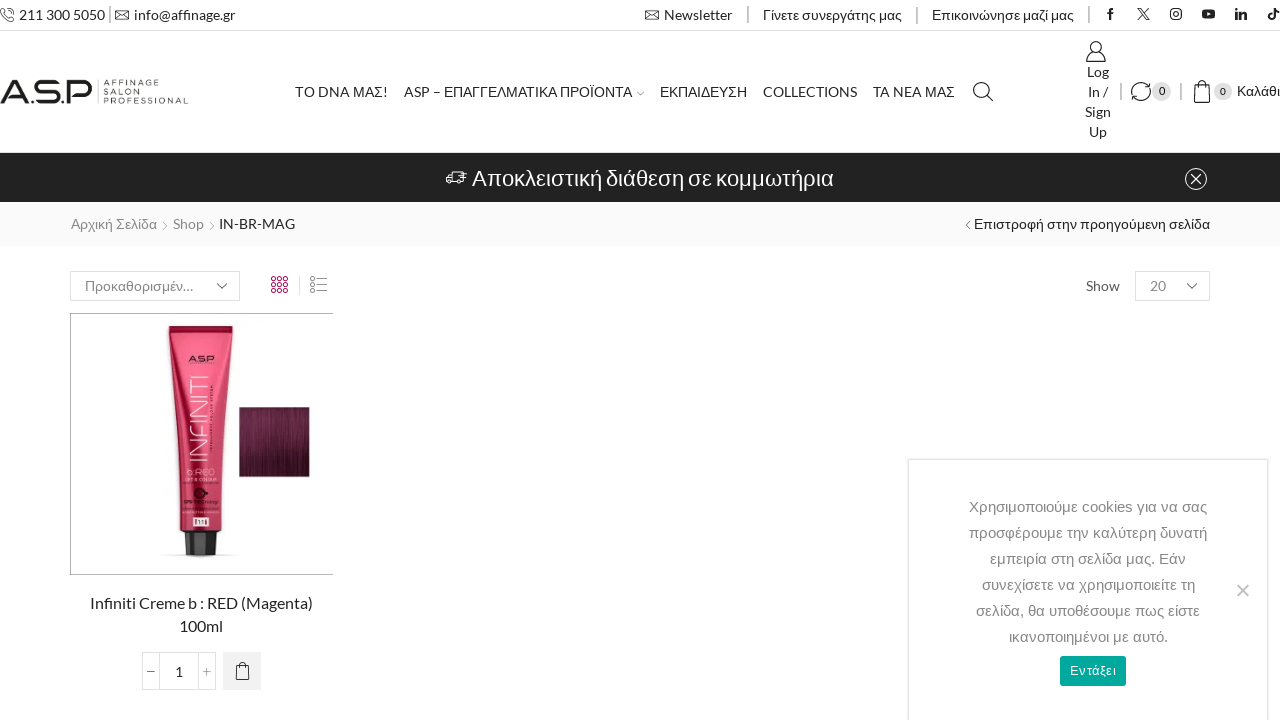

--- FILE ---
content_type: text/html; charset=UTF-8
request_url: https://affinage.gr/model/in-br-mag/
body_size: 60181
content:

<!DOCTYPE html>
<html lang="el" xmlns="http://www.w3.org/1999/xhtml" prefix="og: http://ogp.me/ns# fb: http://www.facebook.com/2008/fbml" >
<head>
	<meta charset="UTF-8" />
	<meta name="viewport" content="width=device-width, initial-scale=1.0, maximum-scale=1.0, user-scalable=0"/>
	        <script>
            (function (s, e, n, d, er) {
                s['Sender'] = er;
                s[er] = s[er] || function () {
                    (s[er].q = s[er].q || []).push(arguments)
                }, s[er].l = 1 * new Date();
                var a = e.createElement(n),
                    m = e.getElementsByTagName(n)[0];
                a.async = 1;
                a.src = d;
                m.parentNode.insertBefore(a, m)
            })(window, document, 'script', 'https://cdn.sender.net/accounts_resources/universal.js', 'sender');
            sender('f21b4c381a1537');
        </script>
                    <script>
                sender('trackVisitors');
            </script>
            <script id="sender-track-cart"></script>
            <script id="sender-update-cart"></script>
                        <meta name="generator" content="Sender.net 2.10.12"/>
            <meta name='robots' content='index, follow, max-image-preview:large, max-snippet:-1, max-video-preview:-1' />
<script>window._wca = window._wca || [];</script>

	<!-- This site is optimized with the Yoast SEO plugin v26.8 - https://yoast.com/product/yoast-seo-wordpress/ -->
	<title>IN-BR-MAG Αρχεία - AFFINAGE SALON PROFESSIONAL</title>
	<link rel="canonical" href="https://affinage.gr/model/in-br-mag/" />
	<meta property="og:locale" content="el_GR" />
	<meta property="og:type" content="article" />
	<meta property="og:title" content="IN-BR-MAG Αρχεία - AFFINAGE SALON PROFESSIONAL" />
	<meta property="og:url" content="https://affinage.gr/model/in-br-mag/" />
	<meta property="og:site_name" content="AFFINAGE SALON PROFESSIONAL" />
	<meta name="twitter:card" content="summary_large_image" />
	<script type="application/ld+json" class="yoast-schema-graph">{"@context":"https://schema.org","@graph":[{"@type":"CollectionPage","@id":"https://affinage.gr/model/in-br-mag/","url":"https://affinage.gr/model/in-br-mag/","name":"IN-BR-MAG Αρχεία - AFFINAGE SALON PROFESSIONAL","isPartOf":{"@id":"https://affinage.gr/#website"},"primaryImageOfPage":{"@id":"https://affinage.gr/model/in-br-mag/#primaryimage"},"image":{"@id":"https://affinage.gr/model/in-br-mag/#primaryimage"},"thumbnailUrl":"https://i0.wp.com/affinage.gr/wp-content/uploads/2023/06/BRED-MAGENTA.jpg?fit=1000%2C1000&ssl=1","breadcrumb":{"@id":"https://affinage.gr/model/in-br-mag/#breadcrumb"},"inLanguage":"el"},{"@type":"ImageObject","inLanguage":"el","@id":"https://affinage.gr/model/in-br-mag/#primaryimage","url":"https://i0.wp.com/affinage.gr/wp-content/uploads/2023/06/BRED-MAGENTA.jpg?fit=1000%2C1000&ssl=1","contentUrl":"https://i0.wp.com/affinage.gr/wp-content/uploads/2023/06/BRED-MAGENTA.jpg?fit=1000%2C1000&ssl=1","width":1000,"height":1000},{"@type":"BreadcrumbList","@id":"https://affinage.gr/model/in-br-mag/#breadcrumb","itemListElement":[{"@type":"ListItem","position":1,"name":"Αρχική","item":"https://affinage.gr/"},{"@type":"ListItem","position":2,"name":"IN-BR-MAG"}]},{"@type":"WebSite","@id":"https://affinage.gr/#website","url":"https://affinage.gr/","name":"AFFINAGE SALON PROFESSIONAL","description":"Επαγγελματικά προϊόντα κομμωτηρίου","publisher":{"@id":"https://affinage.gr/#organization"},"potentialAction":[{"@type":"SearchAction","target":{"@type":"EntryPoint","urlTemplate":"https://affinage.gr/?s={search_term_string}"},"query-input":{"@type":"PropertyValueSpecification","valueRequired":true,"valueName":"search_term_string"}}],"inLanguage":"el"},{"@type":"Organization","@id":"https://affinage.gr/#organization","name":"AFFINAGE SALON PROFESSIONAL","url":"https://affinage.gr/","logo":{"@type":"ImageObject","inLanguage":"el","@id":"https://affinage.gr/#/schema/logo/image/","url":"https://affinage.gr/wp-content/uploads/2023/06/asp_logo.png","contentUrl":"https://affinage.gr/wp-content/uploads/2023/06/asp_logo.png","width":4027,"height":578,"caption":"AFFINAGE SALON PROFESSIONAL"},"image":{"@id":"https://affinage.gr/#/schema/logo/image/"}}]}</script>
	<!-- / Yoast SEO plugin. -->


<link rel='dns-prefetch' href='//stats.wp.com' />
<link rel='dns-prefetch' href='//www.googletagmanager.com' />
<link rel='preconnect' href='//i0.wp.com' />
<link rel="alternate" type="application/rss+xml" title="Ροή RSS &raquo; AFFINAGE SALON PROFESSIONAL" href="https://affinage.gr/feed/" />
<link rel="alternate" type="application/rss+xml" title="Ροή για AFFINAGE SALON PROFESSIONAL &raquo; IN-BR-MAG Model" href="https://affinage.gr/model/in-br-mag/feed/" />
<style id='wp-img-auto-sizes-contain-inline-css' type='text/css'>
img:is([sizes=auto i],[sizes^="auto," i]){contain-intrinsic-size:3000px 1500px}
/*# sourceURL=wp-img-auto-sizes-contain-inline-css */
</style>
<style id='classic-theme-styles-inline-css' type='text/css'>
/*! This file is auto-generated */
.wp-block-button__link{color:#fff;background-color:#32373c;border-radius:9999px;box-shadow:none;text-decoration:none;padding:calc(.667em + 2px) calc(1.333em + 2px);font-size:1.125em}.wp-block-file__button{background:#32373c;color:#fff;text-decoration:none}
/*# sourceURL=/wp-includes/css/classic-themes.min.css */
</style>
<link rel='stylesheet' id='mediaelement-css' href='https://affinage.gr/wp-includes/js/mediaelement/mediaelementplayer-legacy.min.css' type='text/css' media='all' />
<link rel='stylesheet' id='wp-mediaelement-css' href='https://affinage.gr/wp-includes/js/mediaelement/wp-mediaelement.min.css' type='text/css' media='all' />
<style id='jetpack-sharing-buttons-style-inline-css' type='text/css'>
.jetpack-sharing-buttons__services-list{display:flex;flex-direction:row;flex-wrap:wrap;gap:0;list-style-type:none;margin:5px;padding:0}.jetpack-sharing-buttons__services-list.has-small-icon-size{font-size:12px}.jetpack-sharing-buttons__services-list.has-normal-icon-size{font-size:16px}.jetpack-sharing-buttons__services-list.has-large-icon-size{font-size:24px}.jetpack-sharing-buttons__services-list.has-huge-icon-size{font-size:36px}@media print{.jetpack-sharing-buttons__services-list{display:none!important}}.editor-styles-wrapper .wp-block-jetpack-sharing-buttons{gap:0;padding-inline-start:0}ul.jetpack-sharing-buttons__services-list.has-background{padding:1.25em 2.375em}
/*# sourceURL=https://affinage.gr/wp-content/plugins/jetpack/_inc/blocks/sharing-buttons/view.css */
</style>
<link rel='stylesheet' id='select2-css' href='https://affinage.gr/wp-content/plugins/woocommerce/assets/css/select2.css' type='text/css' media='all' />
<link rel='stylesheet' id='yith-wcaf-css' href='https://affinage.gr/wp-content/plugins/yith-woocommerce-affiliates/assets/css/yith-wcaf.min.css' type='text/css' media='all' />
<style id='global-styles-inline-css' type='text/css'>
:root{--wp--preset--aspect-ratio--square: 1;--wp--preset--aspect-ratio--4-3: 4/3;--wp--preset--aspect-ratio--3-4: 3/4;--wp--preset--aspect-ratio--3-2: 3/2;--wp--preset--aspect-ratio--2-3: 2/3;--wp--preset--aspect-ratio--16-9: 16/9;--wp--preset--aspect-ratio--9-16: 9/16;--wp--preset--color--black: #000000;--wp--preset--color--cyan-bluish-gray: #abb8c3;--wp--preset--color--white: #ffffff;--wp--preset--color--pale-pink: #f78da7;--wp--preset--color--vivid-red: #cf2e2e;--wp--preset--color--luminous-vivid-orange: #ff6900;--wp--preset--color--luminous-vivid-amber: #fcb900;--wp--preset--color--light-green-cyan: #7bdcb5;--wp--preset--color--vivid-green-cyan: #00d084;--wp--preset--color--pale-cyan-blue: #8ed1fc;--wp--preset--color--vivid-cyan-blue: #0693e3;--wp--preset--color--vivid-purple: #9b51e0;--wp--preset--gradient--vivid-cyan-blue-to-vivid-purple: linear-gradient(135deg,rgb(6,147,227) 0%,rgb(155,81,224) 100%);--wp--preset--gradient--light-green-cyan-to-vivid-green-cyan: linear-gradient(135deg,rgb(122,220,180) 0%,rgb(0,208,130) 100%);--wp--preset--gradient--luminous-vivid-amber-to-luminous-vivid-orange: linear-gradient(135deg,rgb(252,185,0) 0%,rgb(255,105,0) 100%);--wp--preset--gradient--luminous-vivid-orange-to-vivid-red: linear-gradient(135deg,rgb(255,105,0) 0%,rgb(207,46,46) 100%);--wp--preset--gradient--very-light-gray-to-cyan-bluish-gray: linear-gradient(135deg,rgb(238,238,238) 0%,rgb(169,184,195) 100%);--wp--preset--gradient--cool-to-warm-spectrum: linear-gradient(135deg,rgb(74,234,220) 0%,rgb(151,120,209) 20%,rgb(207,42,186) 40%,rgb(238,44,130) 60%,rgb(251,105,98) 80%,rgb(254,248,76) 100%);--wp--preset--gradient--blush-light-purple: linear-gradient(135deg,rgb(255,206,236) 0%,rgb(152,150,240) 100%);--wp--preset--gradient--blush-bordeaux: linear-gradient(135deg,rgb(254,205,165) 0%,rgb(254,45,45) 50%,rgb(107,0,62) 100%);--wp--preset--gradient--luminous-dusk: linear-gradient(135deg,rgb(255,203,112) 0%,rgb(199,81,192) 50%,rgb(65,88,208) 100%);--wp--preset--gradient--pale-ocean: linear-gradient(135deg,rgb(255,245,203) 0%,rgb(182,227,212) 50%,rgb(51,167,181) 100%);--wp--preset--gradient--electric-grass: linear-gradient(135deg,rgb(202,248,128) 0%,rgb(113,206,126) 100%);--wp--preset--gradient--midnight: linear-gradient(135deg,rgb(2,3,129) 0%,rgb(40,116,252) 100%);--wp--preset--font-size--small: 13px;--wp--preset--font-size--medium: 20px;--wp--preset--font-size--large: 36px;--wp--preset--font-size--x-large: 42px;--wp--preset--spacing--20: 0.44rem;--wp--preset--spacing--30: 0.67rem;--wp--preset--spacing--40: 1rem;--wp--preset--spacing--50: 1.5rem;--wp--preset--spacing--60: 2.25rem;--wp--preset--spacing--70: 3.38rem;--wp--preset--spacing--80: 5.06rem;--wp--preset--shadow--natural: 6px 6px 9px rgba(0, 0, 0, 0.2);--wp--preset--shadow--deep: 12px 12px 50px rgba(0, 0, 0, 0.4);--wp--preset--shadow--sharp: 6px 6px 0px rgba(0, 0, 0, 0.2);--wp--preset--shadow--outlined: 6px 6px 0px -3px rgb(255, 255, 255), 6px 6px rgb(0, 0, 0);--wp--preset--shadow--crisp: 6px 6px 0px rgb(0, 0, 0);}:where(.is-layout-flex){gap: 0.5em;}:where(.is-layout-grid){gap: 0.5em;}body .is-layout-flex{display: flex;}.is-layout-flex{flex-wrap: wrap;align-items: center;}.is-layout-flex > :is(*, div){margin: 0;}body .is-layout-grid{display: grid;}.is-layout-grid > :is(*, div){margin: 0;}:where(.wp-block-columns.is-layout-flex){gap: 2em;}:where(.wp-block-columns.is-layout-grid){gap: 2em;}:where(.wp-block-post-template.is-layout-flex){gap: 1.25em;}:where(.wp-block-post-template.is-layout-grid){gap: 1.25em;}.has-black-color{color: var(--wp--preset--color--black) !important;}.has-cyan-bluish-gray-color{color: var(--wp--preset--color--cyan-bluish-gray) !important;}.has-white-color{color: var(--wp--preset--color--white) !important;}.has-pale-pink-color{color: var(--wp--preset--color--pale-pink) !important;}.has-vivid-red-color{color: var(--wp--preset--color--vivid-red) !important;}.has-luminous-vivid-orange-color{color: var(--wp--preset--color--luminous-vivid-orange) !important;}.has-luminous-vivid-amber-color{color: var(--wp--preset--color--luminous-vivid-amber) !important;}.has-light-green-cyan-color{color: var(--wp--preset--color--light-green-cyan) !important;}.has-vivid-green-cyan-color{color: var(--wp--preset--color--vivid-green-cyan) !important;}.has-pale-cyan-blue-color{color: var(--wp--preset--color--pale-cyan-blue) !important;}.has-vivid-cyan-blue-color{color: var(--wp--preset--color--vivid-cyan-blue) !important;}.has-vivid-purple-color{color: var(--wp--preset--color--vivid-purple) !important;}.has-black-background-color{background-color: var(--wp--preset--color--black) !important;}.has-cyan-bluish-gray-background-color{background-color: var(--wp--preset--color--cyan-bluish-gray) !important;}.has-white-background-color{background-color: var(--wp--preset--color--white) !important;}.has-pale-pink-background-color{background-color: var(--wp--preset--color--pale-pink) !important;}.has-vivid-red-background-color{background-color: var(--wp--preset--color--vivid-red) !important;}.has-luminous-vivid-orange-background-color{background-color: var(--wp--preset--color--luminous-vivid-orange) !important;}.has-luminous-vivid-amber-background-color{background-color: var(--wp--preset--color--luminous-vivid-amber) !important;}.has-light-green-cyan-background-color{background-color: var(--wp--preset--color--light-green-cyan) !important;}.has-vivid-green-cyan-background-color{background-color: var(--wp--preset--color--vivid-green-cyan) !important;}.has-pale-cyan-blue-background-color{background-color: var(--wp--preset--color--pale-cyan-blue) !important;}.has-vivid-cyan-blue-background-color{background-color: var(--wp--preset--color--vivid-cyan-blue) !important;}.has-vivid-purple-background-color{background-color: var(--wp--preset--color--vivid-purple) !important;}.has-black-border-color{border-color: var(--wp--preset--color--black) !important;}.has-cyan-bluish-gray-border-color{border-color: var(--wp--preset--color--cyan-bluish-gray) !important;}.has-white-border-color{border-color: var(--wp--preset--color--white) !important;}.has-pale-pink-border-color{border-color: var(--wp--preset--color--pale-pink) !important;}.has-vivid-red-border-color{border-color: var(--wp--preset--color--vivid-red) !important;}.has-luminous-vivid-orange-border-color{border-color: var(--wp--preset--color--luminous-vivid-orange) !important;}.has-luminous-vivid-amber-border-color{border-color: var(--wp--preset--color--luminous-vivid-amber) !important;}.has-light-green-cyan-border-color{border-color: var(--wp--preset--color--light-green-cyan) !important;}.has-vivid-green-cyan-border-color{border-color: var(--wp--preset--color--vivid-green-cyan) !important;}.has-pale-cyan-blue-border-color{border-color: var(--wp--preset--color--pale-cyan-blue) !important;}.has-vivid-cyan-blue-border-color{border-color: var(--wp--preset--color--vivid-cyan-blue) !important;}.has-vivid-purple-border-color{border-color: var(--wp--preset--color--vivid-purple) !important;}.has-vivid-cyan-blue-to-vivid-purple-gradient-background{background: var(--wp--preset--gradient--vivid-cyan-blue-to-vivid-purple) !important;}.has-light-green-cyan-to-vivid-green-cyan-gradient-background{background: var(--wp--preset--gradient--light-green-cyan-to-vivid-green-cyan) !important;}.has-luminous-vivid-amber-to-luminous-vivid-orange-gradient-background{background: var(--wp--preset--gradient--luminous-vivid-amber-to-luminous-vivid-orange) !important;}.has-luminous-vivid-orange-to-vivid-red-gradient-background{background: var(--wp--preset--gradient--luminous-vivid-orange-to-vivid-red) !important;}.has-very-light-gray-to-cyan-bluish-gray-gradient-background{background: var(--wp--preset--gradient--very-light-gray-to-cyan-bluish-gray) !important;}.has-cool-to-warm-spectrum-gradient-background{background: var(--wp--preset--gradient--cool-to-warm-spectrum) !important;}.has-blush-light-purple-gradient-background{background: var(--wp--preset--gradient--blush-light-purple) !important;}.has-blush-bordeaux-gradient-background{background: var(--wp--preset--gradient--blush-bordeaux) !important;}.has-luminous-dusk-gradient-background{background: var(--wp--preset--gradient--luminous-dusk) !important;}.has-pale-ocean-gradient-background{background: var(--wp--preset--gradient--pale-ocean) !important;}.has-electric-grass-gradient-background{background: var(--wp--preset--gradient--electric-grass) !important;}.has-midnight-gradient-background{background: var(--wp--preset--gradient--midnight) !important;}.has-small-font-size{font-size: var(--wp--preset--font-size--small) !important;}.has-medium-font-size{font-size: var(--wp--preset--font-size--medium) !important;}.has-large-font-size{font-size: var(--wp--preset--font-size--large) !important;}.has-x-large-font-size{font-size: var(--wp--preset--font-size--x-large) !important;}
:where(.wp-block-post-template.is-layout-flex){gap: 1.25em;}:where(.wp-block-post-template.is-layout-grid){gap: 1.25em;}
:where(.wp-block-term-template.is-layout-flex){gap: 1.25em;}:where(.wp-block-term-template.is-layout-grid){gap: 1.25em;}
:where(.wp-block-columns.is-layout-flex){gap: 2em;}:where(.wp-block-columns.is-layout-grid){gap: 2em;}
:root :where(.wp-block-pullquote){font-size: 1.5em;line-height: 1.6;}
/*# sourceURL=global-styles-inline-css */
</style>
<link rel='stylesheet' id='cookie-notice-front-css' href='https://affinage.gr/wp-content/plugins/cookie-notice/css/front.min.css' type='text/css' media='all' />
<style id='woocommerce-inline-inline-css' type='text/css'>
.woocommerce form .form-row .required { visibility: visible; }
/*# sourceURL=woocommerce-inline-inline-css */
</style>
<link rel='stylesheet' id='morningtrain_wooadvancedqty_lib_traits-woo-advanced-qty-css' href='https://affinage.gr/wp-content/plugins/woo-advanced-qty/assets/css/woo-advanced-qty.css' type='text/css' media='all' />
<link rel='stylesheet' id='etheme-parent-style-css' href='https://affinage.gr/wp-content/themes/xstore/xstore.min.css' type='text/css' media='all' />
<link rel='stylesheet' id='etheme-swatches-style-css' href='https://affinage.gr/wp-content/themes/xstore/css/swatches.min.css' type='text/css' media='all' />
<link rel='stylesheet' id='newsletter-css' href='https://affinage.gr/wp-content/plugins/newsletter/style.css' type='text/css' media='all' />
<link rel='stylesheet' id='etheme-elementor-style-css' href='https://affinage.gr/wp-content/themes/xstore/css/elementor.min.css' type='text/css' media='all' />
<link rel='stylesheet' id='etheme-cookie-notice-style-css' href='https://affinage.gr/wp-content/themes/xstore/css/cookie-notice.min.css' type='text/css' media='all' />
<link rel='stylesheet' id='etheme-sidebar-css' href='https://affinage.gr/wp-content/themes/xstore/css/modules/layout/sidebar.min.css' type='text/css' media='all' />
<link rel='stylesheet' id='etheme-sidebar-off-canvas-css' href='https://affinage.gr/wp-content/themes/xstore/css/modules/layout/sidebar-off-canvas.min.css' type='text/css' media='all' />
<link rel='stylesheet' id='etheme-sidebar-widgets-with-scroll-css' href='https://affinage.gr/wp-content/themes/xstore/css/modules/layout/sidebar-widgets-with-scroll.min.css' type='text/css' media='all' />
<link rel='stylesheet' id='etheme-widgets-open-close-css' href='https://affinage.gr/wp-content/themes/xstore/css/modules/layout/widgets-open-close.min.css' type='text/css' media='all' />
<link rel='stylesheet' id='etheme-breadcrumbs-css' href='https://affinage.gr/wp-content/themes/xstore/css/modules/breadcrumbs.min.css' type='text/css' media='all' />
<link rel='stylesheet' id='etheme-back-top-css' href='https://affinage.gr/wp-content/themes/xstore/css/modules/back-top.min.css' type='text/css' media='all' />
<link rel='stylesheet' id='etheme-mobile-panel-css' href='https://affinage.gr/wp-content/themes/xstore/css/modules/layout/mobile-panel.min.css' type='text/css' media='all' />
<link rel='stylesheet' id='etheme-woocommerce-css' href='https://affinage.gr/wp-content/themes/xstore/css/modules/woocommerce/global.min.css' type='text/css' media='all' />
<link rel='stylesheet' id='etheme-woocommerce-archive-css' href='https://affinage.gr/wp-content/themes/xstore/css/modules/woocommerce/archive.min.css' type='text/css' media='all' />
<link rel='stylesheet' id='etheme-product-view-default-css' href='https://affinage.gr/wp-content/themes/xstore/css/modules/woocommerce/product-hovers/product-view-default.min.css' type='text/css' media='all' />
<link rel='stylesheet' id='etheme-no-products-found-css' href='https://affinage.gr/wp-content/themes/xstore/css/modules/woocommerce/no-products-found.min.css' type='text/css' media='all' />
<link rel='stylesheet' id='etheme-contact-forms-css' href='https://affinage.gr/wp-content/themes/xstore/css/modules/contact-forms.min.css' type='text/css' media='all' />
<style id='xstore-icons-font-inline-css' type='text/css'>
@font-face {
				  font-family: 'xstore-icons';
				  src:
				    url('https://affinage.gr/wp-content/themes/xstore/fonts/xstore-icons-light.ttf') format('truetype'),
				    url('https://affinage.gr/wp-content/themes/xstore/fonts/xstore-icons-light.woff2') format('woff2'),
				    url('https://affinage.gr/wp-content/themes/xstore/fonts/xstore-icons-light.woff') format('woff'),
				    url('https://affinage.gr/wp-content/themes/xstore/fonts/xstore-icons-light.svg#xstore-icons') format('svg');
				  font-weight: normal;
				  font-style: normal;
				  font-display: swap;
				}
/*# sourceURL=xstore-icons-font-inline-css */
</style>
<link rel='stylesheet' id='etheme-header-contacts-css' href='https://affinage.gr/wp-content/themes/xstore/css/modules/layout/header/parts/contacts.min.css' type='text/css' media='all' />
<link rel='stylesheet' id='etheme-header-menu-css' href='https://affinage.gr/wp-content/themes/xstore/css/modules/layout/header/parts/menu.min.css' type='text/css' media='all' />
<link rel='stylesheet' id='etheme-header-search-css' href='https://affinage.gr/wp-content/themes/xstore/css/modules/layout/header/parts/search.min.css' type='text/css' media='all' />
<link rel='stylesheet' id='etheme-blog-global-css' href='https://affinage.gr/wp-content/themes/xstore/css/modules/blog/blog-global.min.css' type='text/css' media='all' />
<link rel='stylesheet' id='etheme-portfolio-css' href='https://affinage.gr/wp-content/themes/xstore/css/portfolio.min.css' type='text/css' media='all' />
<link rel='stylesheet' id='xstore-kirki-styles-css' href='https://affinage.gr/wp-content/uploads/xstore/kirki-styles.css' type='text/css' media='all' />
<link rel='stylesheet' id='elementor-frontend-css' href='https://affinage.gr/wp-content/plugins/elementor/assets/css/frontend.min.css' type='text/css' media='all' />
<link rel='stylesheet' id='eael-general-css' href='https://affinage.gr/wp-content/plugins/essential-addons-for-elementor-lite/assets/front-end/css/view/general.min.css' type='text/css' media='all' />
<link rel='stylesheet' id='child-style-css' href='https://affinage.gr/wp-content/themes/xstore-child/style.css' type='text/css' media='all' />
<script type="text/javascript" src="https://affinage.gr/wp-includes/js/jquery/jquery.min.js" id="jquery-core-js"></script>
<script type="text/javascript" src="https://affinage.gr/wp-includes/js/jquery/jquery-migrate.min.js" id="jquery-migrate-js"></script>
<script type="text/javascript" src="https://affinage.gr/wp-content/plugins/woocommerce/assets/js/jquery-blockui/jquery.blockUI.min.js" id="wc-jquery-blockui-js" data-wp-strategy="defer"></script>
<script type="text/javascript" id="cookie-notice-front-js-before">
/* <![CDATA[ */
var cnArgs = {"ajaxUrl":"https:\/\/affinage.gr\/wp-admin\/admin-ajax.php","nonce":"fa0d5703d3","hideEffect":"fade","position":"bottom","onScroll":false,"onScrollOffset":100,"onClick":false,"cookieName":"cookie_notice_accepted","cookieTime":2592000,"cookieTimeRejected":2592000,"globalCookie":false,"redirection":false,"cache":false,"revokeCookies":false,"revokeCookiesOpt":"automatic"};

//# sourceURL=cookie-notice-front-js-before
/* ]]> */
</script>
<script type="text/javascript" src="https://affinage.gr/wp-content/plugins/cookie-notice/js/front.min.js" id="cookie-notice-front-js"></script>
<script type="text/javascript" src="https://affinage.gr/wp-includes/js/dist/vendor/react.min.js" id="react-js"></script>
<script type="text/javascript" src="https://affinage.gr/wp-includes/js/dist/vendor/react-jsx-runtime.min.js" id="react-jsx-runtime-js"></script>
<script type="text/javascript" src="https://affinage.gr/wp-includes/js/dist/autop.min.js" id="wp-autop-js"></script>
<script type="text/javascript" src="https://affinage.gr/wp-includes/js/dist/blob.min.js" id="wp-blob-js"></script>
<script type="text/javascript" src="https://affinage.gr/wp-includes/js/dist/block-serialization-default-parser.min.js" id="wp-block-serialization-default-parser-js"></script>
<script type="text/javascript" src="https://affinage.gr/wp-includes/js/dist/hooks.min.js" id="wp-hooks-js"></script>
<script type="text/javascript" src="https://affinage.gr/wp-includes/js/dist/deprecated.min.js" id="wp-deprecated-js"></script>
<script type="text/javascript" src="https://affinage.gr/wp-includes/js/dist/dom.min.js" id="wp-dom-js"></script>
<script type="text/javascript" src="https://affinage.gr/wp-includes/js/dist/vendor/react-dom.min.js" id="react-dom-js"></script>
<script type="text/javascript" src="https://affinage.gr/wp-includes/js/dist/escape-html.min.js" id="wp-escape-html-js"></script>
<script type="text/javascript" src="https://affinage.gr/wp-includes/js/dist/element.min.js" id="wp-element-js"></script>
<script type="text/javascript" src="https://affinage.gr/wp-includes/js/dist/is-shallow-equal.min.js" id="wp-is-shallow-equal-js"></script>
<script type="text/javascript" src="https://affinage.gr/wp-includes/js/dist/i18n.min.js" id="wp-i18n-js"></script>
<script type="text/javascript" id="wp-i18n-js-after">
/* <![CDATA[ */
wp.i18n.setLocaleData( { 'text direction\u0004ltr': [ 'ltr' ] } );
//# sourceURL=wp-i18n-js-after
/* ]]> */
</script>
<script type="text/javascript" id="wp-keycodes-js-translations">
/* <![CDATA[ */
( function( domain, translations ) {
	var localeData = translations.locale_data[ domain ] || translations.locale_data.messages;
	localeData[""].domain = domain;
	wp.i18n.setLocaleData( localeData, domain );
} )( "default", {"translation-revision-date":"2025-11-27 14:27:19+0000","generator":"GlotPress\/4.0.3","domain":"messages","locale_data":{"messages":{"":{"domain":"messages","plural-forms":"nplurals=2; plural=n != 1;","lang":"el_GR"},"Tilde":["\u039a\u03c5\u03bc\u03b1\u03c4\u03bf\u03b5\u03b9\u03b4\u03ae\u03c2"],"Backtick":["\u0392\u03b1\u03c1\u03b5\u03af\u03b1"],"Period":["\u03a4\u03b5\u03bb\u03b5\u03af\u03b1"],"Comma":["\u039a\u03cc\u03bc\u03bc\u03b1"]}},"comment":{"reference":"wp-includes\/js\/dist\/keycodes.js"}} );
//# sourceURL=wp-keycodes-js-translations
/* ]]> */
</script>
<script type="text/javascript" src="https://affinage.gr/wp-includes/js/dist/keycodes.min.js" id="wp-keycodes-js"></script>
<script type="text/javascript" src="https://affinage.gr/wp-includes/js/dist/priority-queue.min.js" id="wp-priority-queue-js"></script>
<script type="text/javascript" src="https://affinage.gr/wp-includes/js/dist/compose.min.js" id="wp-compose-js"></script>
<script type="text/javascript" src="https://affinage.gr/wp-includes/js/dist/private-apis.min.js" id="wp-private-apis-js"></script>
<script type="text/javascript" src="https://affinage.gr/wp-includes/js/dist/redux-routine.min.js" id="wp-redux-routine-js"></script>
<script type="text/javascript" src="https://affinage.gr/wp-includes/js/dist/data.min.js" id="wp-data-js"></script>
<script type="text/javascript" id="wp-data-js-after">
/* <![CDATA[ */
( function() {
	var userId = 0;
	var storageKey = "WP_DATA_USER_" + userId;
	wp.data
		.use( wp.data.plugins.persistence, { storageKey: storageKey } );
} )();
//# sourceURL=wp-data-js-after
/* ]]> */
</script>
<script type="text/javascript" src="https://affinage.gr/wp-includes/js/dist/html-entities.min.js" id="wp-html-entities-js"></script>
<script type="text/javascript" src="https://affinage.gr/wp-includes/js/dist/dom-ready.min.js" id="wp-dom-ready-js"></script>
<script type="text/javascript" id="wp-a11y-js-translations">
/* <![CDATA[ */
( function( domain, translations ) {
	var localeData = translations.locale_data[ domain ] || translations.locale_data.messages;
	localeData[""].domain = domain;
	wp.i18n.setLocaleData( localeData, domain );
} )( "default", {"translation-revision-date":"2025-11-27 14:27:19+0000","generator":"GlotPress\/4.0.3","domain":"messages","locale_data":{"messages":{"":{"domain":"messages","plural-forms":"nplurals=2; plural=n != 1;","lang":"el_GR"},"Notifications":["\u0395\u03b9\u03b4\u03bf\u03c0\u03bf\u03b9\u03ae\u03c3\u03b5\u03b9\u03c2"]}},"comment":{"reference":"wp-includes\/js\/dist\/a11y.js"}} );
//# sourceURL=wp-a11y-js-translations
/* ]]> */
</script>
<script type="text/javascript" src="https://affinage.gr/wp-includes/js/dist/a11y.min.js" id="wp-a11y-js"></script>
<script type="text/javascript" id="wp-rich-text-js-translations">
/* <![CDATA[ */
( function( domain, translations ) {
	var localeData = translations.locale_data[ domain ] || translations.locale_data.messages;
	localeData[""].domain = domain;
	wp.i18n.setLocaleData( localeData, domain );
} )( "default", {"translation-revision-date":"2025-11-27 14:27:19+0000","generator":"GlotPress\/4.0.3","domain":"messages","locale_data":{"messages":{"":{"domain":"messages","plural-forms":"nplurals=2; plural=n != 1;","lang":"el_GR"},"%s applied.":["%s \u03b5\u03c6\u03b1\u03c1\u03bc\u03cc\u03c3\u03b8\u03b7\u03ba\u03b5."],"%s removed.":["To %s \u03b1\u03c6\u03b1\u03b9\u03c1\u03ad\u03b8\u03b7\u03ba\u03b5."]}},"comment":{"reference":"wp-includes\/js\/dist\/rich-text.js"}} );
//# sourceURL=wp-rich-text-js-translations
/* ]]> */
</script>
<script type="text/javascript" src="https://affinage.gr/wp-includes/js/dist/rich-text.min.js" id="wp-rich-text-js"></script>
<script type="text/javascript" src="https://affinage.gr/wp-includes/js/dist/shortcode.min.js" id="wp-shortcode-js"></script>
<script type="text/javascript" src="https://affinage.gr/wp-includes/js/dist/warning.min.js" id="wp-warning-js"></script>
<script type="text/javascript" id="wp-blocks-js-translations">
/* <![CDATA[ */
( function( domain, translations ) {
	var localeData = translations.locale_data[ domain ] || translations.locale_data.messages;
	localeData[""].domain = domain;
	wp.i18n.setLocaleData( localeData, domain );
} )( "default", {"translation-revision-date":"2025-11-27 14:27:19+0000","generator":"GlotPress\/4.0.3","domain":"messages","locale_data":{"messages":{"":{"domain":"messages","plural-forms":"nplurals=2; plural=n != 1;","lang":"el_GR"},"%1$s Block. Row %2$d":["%1$s \u039c\u03c0\u03bb\u03bf\u03ba. \u0393\u03c1\u03b1\u03bc\u03bc\u03ae %2$d"],"Design":["\u03a3\u03c7\u03b5\u03b4\u03af\u03b1\u03c3\u03b7"],"%s Block":["%s \u039c\u03c0\u03bb\u03bf\u03ba"],"%1$s Block. %2$s":["%1$s \u039c\u03c0\u03bb\u03bf\u03ba. %2$s"],"%1$s Block. Column %2$d":["%1$s \u039c\u03c0\u03bb\u03bf\u03ba. \u03a3\u03c4\u03ae\u03bb\u03b7 %2$d"],"%1$s Block. Column %2$d. %3$s":["%1$s \u039c\u03c0\u03bb\u03bf\u03ba. \u03a3\u03c4\u03ae\u03bb\u03b7 %2$d. %3$s"],"%1$s Block. Row %2$d. %3$s":["%1$s \u039c\u03c0\u03bb\u03bf\u03ba. \u0393\u03c1\u03b1\u03bc\u03bc\u03ae %2$d. %3$s"],"Reusable blocks":["\u0395\u03c0\u03b1\u03bd\u03b1\u03c7\u03c1\u03b7\u03c3\u03b9\u03bc\u03bf\u03c0\u03bf\u03b9\u03bf\u03cd\u03bc\u03b5\u03bd\u03b1 \u03bc\u03c0\u03bb\u03bf\u03ba"],"Embeds":["\u0395\u03bd\u03c3\u03c9\u03bc\u03b1\u03c4\u03ce\u03c3\u03b5\u03b9\u03c2"],"Text":["\u039a\u03b5\u03af\u03bc\u03b5\u03bd\u03bf"],"Widgets":["\u039c\u03b9\u03ba\u03c1\u03bf\u03b5\u03c6\u03b1\u03c1\u03bc\u03bf\u03b3\u03ad\u03c2"],"Theme":["\u0398\u03ad\u03bc\u03b1"],"Media":["\u03a0\u03bf\u03bb\u03c5\u03bc\u03ad\u03c3\u03b1"]}},"comment":{"reference":"wp-includes\/js\/dist\/blocks.js"}} );
//# sourceURL=wp-blocks-js-translations
/* ]]> */
</script>
<script type="text/javascript" src="https://affinage.gr/wp-includes/js/dist/blocks.min.js" id="wp-blocks-js"></script>
<script type="text/javascript" id="subscribe-newsletter-block-js-extra">
/* <![CDATA[ */
var senderNewsletter = {"storeId":"erRDWe","senderCheckbox":"Subscribe to our newsletter","senderAjax":{"ajaxUrl":"https://affinage.gr/wp-admin/admin-ajax.php"},"checkboxActive":""};
//# sourceURL=subscribe-newsletter-block-js-extra
/* ]]> */
</script>
<script type="text/javascript" src="https://affinage.gr/wp-content/plugins/sender-net-automated-emails/includes/js/subscribe-newsletter.block.js" id="subscribe-newsletter-block-js"></script>
<script type="text/javascript" id="wc-add-to-cart-js-extra">
/* <![CDATA[ */
var wc_add_to_cart_params = {"ajax_url":"/wp-admin/admin-ajax.php","wc_ajax_url":"/?wc-ajax=%%endpoint%%","i18n_view_cart":"\u039a\u03b1\u03bb\u03ac\u03b8\u03b9","cart_url":"https://affinage.gr/cart-2/","is_cart":"","cart_redirect_after_add":"no"};
//# sourceURL=wc-add-to-cart-js-extra
/* ]]> */
</script>
<script type="text/javascript" src="https://affinage.gr/wp-content/plugins/woocommerce/assets/js/frontend/add-to-cart.min.js" id="wc-add-to-cart-js" defer="defer" data-wp-strategy="defer"></script>
<script type="text/javascript" src="https://affinage.gr/wp-content/plugins/woocommerce/assets/js/js-cookie/js.cookie.min.js" id="wc-js-cookie-js" data-wp-strategy="defer"></script>
<script type="text/javascript" id="woocommerce-js-extra">
/* <![CDATA[ */
var woocommerce_params = {"ajax_url":"/wp-admin/admin-ajax.php","wc_ajax_url":"/?wc-ajax=%%endpoint%%","i18n_password_show":"\u0395\u03bc\u03c6\u03ac\u03bd\u03b9\u03c3\u03b7 \u03c3\u03c5\u03bd\u03b8\u03b7\u03bc\u03b1\u03c4\u03b9\u03ba\u03bf\u03cd","i18n_password_hide":"\u0391\u03c0\u03cc\u03ba\u03c1\u03c5\u03c8\u03b7 \u03c3\u03c5\u03bd\u03b8\u03b7\u03bc\u03b1\u03c4\u03b9\u03ba\u03bf\u03cd"};
//# sourceURL=woocommerce-js-extra
/* ]]> */
</script>
<script type="text/javascript" src="https://affinage.gr/wp-content/plugins/woocommerce/assets/js/frontend/woocommerce.min.js" id="woocommerce-js" defer="defer" data-wp-strategy="defer"></script>
<script type="text/javascript" src="https://stats.wp.com/s-202606.js" id="woocommerce-analytics-js" defer="defer" data-wp-strategy="defer"></script>
<link rel="https://api.w.org/" href="https://affinage.gr/wp-json/" /><link rel="EditURI" type="application/rsd+xml" title="RSD" href="https://affinage.gr/xmlrpc.php?rsd" />
<meta name="generator" content="WordPress 6.9" />
<meta name="generator" content="WooCommerce 10.4.3" />
<meta name="generator" content="Site Kit by Google 1.171.0" />	<style>img#wpstats{display:none}</style>
					<link rel="prefetch" as="font" href="https://affinage.gr/wp-content/themes/xstore/fonts/xstore-icons-light.woff?v=9.4.7" type="font/woff">
					<link rel="prefetch" as="font" href="https://affinage.gr/wp-content/themes/xstore/fonts/xstore-icons-light.woff2?v=9.4.7" type="font/woff2">
			<noscript><style>.woocommerce-product-gallery{ opacity: 1 !important; }</style></noscript>
	<meta name="generator" content="Elementor 3.35.0; features: additional_custom_breakpoints; settings: css_print_method-external, google_font-enabled, font_display-swap">
<style>
	.woocommerce .product.product-type-variable .price del.wcwp-wholesale-price-range,
	.woocommerce .product.product-type-variable .price ins.wcwp-wholesale-price-range{
		display:block;
	}
	.product-type-variable .price ins.wcwp-wholesale-price-range{
		line-height: .85em;
	}
	ul.products li.product.product-type-variable .price ins.wcwp-wholesale-price-range,
	.woocommerce .product.product-type-variable .price ins.wcwp-wholesale-price-range{
		margin-left:0;
	}
</style>
					<style>
				.e-con.e-parent:nth-of-type(n+4):not(.e-lazyloaded):not(.e-no-lazyload),
				.e-con.e-parent:nth-of-type(n+4):not(.e-lazyloaded):not(.e-no-lazyload) * {
					background-image: none !important;
				}
				@media screen and (max-height: 1024px) {
					.e-con.e-parent:nth-of-type(n+3):not(.e-lazyloaded):not(.e-no-lazyload),
					.e-con.e-parent:nth-of-type(n+3):not(.e-lazyloaded):not(.e-no-lazyload) * {
						background-image: none !important;
					}
				}
				@media screen and (max-height: 640px) {
					.e-con.e-parent:nth-of-type(n+2):not(.e-lazyloaded):not(.e-no-lazyload),
					.e-con.e-parent:nth-of-type(n+2):not(.e-lazyloaded):not(.e-no-lazyload) * {
						background-image: none !important;
					}
				}
			</style>
			<link rel="icon" href="https://i0.wp.com/affinage.gr/wp-content/uploads/2023/06/cropped-asp_logo-white.png?fit=32%2C32&#038;ssl=1" sizes="32x32" />
<link rel="icon" href="https://i0.wp.com/affinage.gr/wp-content/uploads/2023/06/cropped-asp_logo-white.png?fit=192%2C192&#038;ssl=1" sizes="192x192" />
<link rel="apple-touch-icon" href="https://i0.wp.com/affinage.gr/wp-content/uploads/2023/06/cropped-asp_logo-white.png?fit=180%2C180&#038;ssl=1" />
<meta name="msapplication-TileImage" content="https://i0.wp.com/affinage.gr/wp-content/uploads/2023/06/cropped-asp_logo-white.png?fit=270%2C270&#038;ssl=1" />
<style id="kirki-inline-styles"></style><style type="text/css" class="et_custom-css">@font-face{font-family:"Lato-Regular";src:url(https://affinage.gr/wp-content/uploads/custom-fonts/2023/06/Lato-Regular.ttf) format("truetype");font-display:swap}.onsale{width:4em;height:4em;line-height:1.2}.page-heading{margin-bottom:25px}article.blog-post.blog-align-center .read-more,article.post-grid.blog-align-center .read-more{background:#222}.prefooter .et-mailchimp input[type="email"]{background:transparent}.page-heading,.breadcrumb-trail{margin-bottom:25px}.breadcrumb-trail .page-heading{background-color:transparent}@media only screen and (max-width:1230px){.swiper-custom-left,.middle-inside .swiper-entry .swiper-button-prev,.middle-inside.swiper-entry .swiper-button-prev{left:-15px}.swiper-custom-right,.middle-inside .swiper-entry .swiper-button-next,.middle-inside.swiper-entry .swiper-button-next{right:-15px}.middle-inbox .swiper-entry .swiper-button-prev,.middle-inbox.swiper-entry .swiper-button-prev{left:8px}.middle-inbox .swiper-entry .swiper-button-next,.middle-inbox.swiper-entry .swiper-button-next{right:8px}.swiper-entry:hover .swiper-custom-left,.middle-inside .swiper-entry:hover .swiper-button-prev,.middle-inside.swiper-entry:hover .swiper-button-prev{left:-5px}.swiper-entry:hover .swiper-custom-right,.middle-inside .swiper-entry:hover .swiper-button-next,.middle-inside.swiper-entry:hover .swiper-button-next{right:-5px}.middle-inbox .swiper-entry:hover .swiper-button-prev,.middle-inbox.swiper-entry:hover .swiper-button-prev{left:5px}.middle-inbox .swiper-entry:hover .swiper-button-next,.middle-inbox.swiper-entry:hover .swiper-button-next{right:5px}}.header-main-menu2.et_element-top-level .menu{margin-right:-10px;margin-left:-10px}@media only screen and (max-width:992px){.header-wrapper,.site-header-vertical{display:none}}@media only screen and (min-width:993px){.mobile-header-wrapper{display:none}}.swiper-container{width:auto}.content-product .product-content-image img,.category-grid img,.categoriesCarousel .category-grid img{width:100%}.etheme-elementor-slider:not(.swiper-container-initialized,.swiper-initialized) .swiper-slide{max-width:calc(100% / var(--slides-per-view,4))}.etheme-elementor-slider[data-animation]:not(.swiper-container-initialized,.swiper-initialized,[data-animation=slide],[data-animation=coverflow]) .swiper-slide{max-width:100%}body:not([data-elementor-device-mode]) .etheme-elementor-off-canvas__container{transition:none;opacity:0;visibility:hidden;position:fixed}</style></head>
<body class="archive tax-pa_model term-in-br-mag term-406 wp-theme-xstore wp-child-theme-xstore-child theme-xstore cookies-not-set woocommerce woocommerce-page woocommerce-no-js eio-default et_cart-type-1 et_b_dt_header-not-overlap et_b_mob_header-not-overlap breadcrumbs-type-left2 wide et-preloader-off et-catalog-off  s_widgets-with-scroll s_widgets-open-close et-enable-swatch elementor-default elementor-kit-17" data-mode="light">



<div class="template-container">

		<div class="template-content">
		<div class="page-wrapper">
			<header id="header" class="site-header sticky"  data-type="custom" data-start= "300"><div class="header-wrapper">
<div class="header-top-wrapper ">
	<div class="header-top" data-title="Header top">
		<div class="et-row-container">
			<div class="et-wrap-columns flex align-items-center">		
				
		
        <div class="et_column et_col-xs-5 et_col-xs-offset-0 pos-static">
			

<style>                .connect-block-element-TZvK9 {
                    --connect-block-space: 10px;
                    margin: 0 -10px;
                }
                .et_element.connect-block-element-TZvK9 > div,
                .et_element.connect-block-element-TZvK9 > form.cart,
                .et_element.connect-block-element-TZvK9 > .price {
                    margin: 0 10px;
                }
                                    .et_element.connect-block-element-TZvK9 > .et_b_header-widget > div, 
                    .et_element.connect-block-element-TZvK9 > .et_b_header-widget > ul {
                        margin-left: 10px;
                        margin-right: 10px;
                    }
                    .et_element.connect-block-element-TZvK9 .widget_nav_menu .menu > li > a {
                        margin: 0 10px                    }
/*                    .et_element.connect-block-element-TZvK9 .widget_nav_menu .menu .menu-item-has-children > a:after {
                        right: 10px;
                    }*/
                </style><div class="et_element et_connect-block flex flex-row connect-block-element-TZvK9 align-items-center justify-content-start">

<div class="et_element et_b_header-contacts  et_element-top-level  justify-content-start  flex-inline text-nowrap" >
	        <div class="contact contact-Phone icon-left  flex-inline  justify-content-start"
             data-tooltip="Phone"         >
			
			            <span class="flex-inline justify-content-center flex-nowrap">
						<span class="contact-icon flex-inline justify-content-center align-items-center">
							<svg xmlns="http://www.w3.org/2000/svg" width="1em" height="1em" viewBox="0 0 24 24"><path d="M22.080 16.488c-3.504-2.808-4.776-1.44-6.144 0l-0.24 0.24c-0.24 0.216-0.936 0-1.752-0.528-0.912-0.6-2.040-1.584-3.288-2.832-4.128-4.152-3.384-5.016-3.336-5.040l0.24-0.24c1.416-1.392 2.736-2.688-0.072-6.144-0.936-1.152-1.872-1.728-2.832-1.776-1.368-0.096-2.496 1.080-3.336 1.968-0.12 0.144-0.264 0.288-0.408 0.432-1.032 1.008-1.056 3.192-0.048 5.832 1.056 2.832 3.192 5.952 6 8.736 2.76 2.76 5.856 4.896 8.736 6 1.32 0.504 2.496 0.744 3.504 0.744 1.032 0 1.848-0.264 2.328-0.744 0.144-0.12 0.312-0.264 0.456-0.432 0.912-0.864 2.040-1.944 1.992-3.36-0.024-0.96-0.624-1.896-1.8-2.856zM6.744 7.224l-0.24 0.24c-1.128 1.152-0.096 3.216 3.384 6.672 1.344 1.344 2.496 2.328 3.48 2.976 1.44 0.936 2.52 1.056 3.192 0.36l0.264-0.264c1.296-1.296 1.944-1.944 4.584 0.168 0.888 0.72 1.344 1.368 1.368 1.968 0.024 0.912-0.936 1.8-1.632 2.448-0.192 0.144-0.336 0.312-0.48 0.456-0.672 0.648-2.544 0.552-4.656-0.24-2.64-0.984-5.616-3-8.328-5.712-2.688-2.592-4.704-5.544-5.76-8.28-0.768-2.136-0.864-4.008-0.216-4.632 0.072-0.072 0.144-0.168 0.216-0.24s0.144-0.144 0.216-0.24c0.744-0.816 1.56-1.632 2.4-1.632h0.072c0.624 0.024 1.272 0.48 1.968 1.344 2.136 2.664 1.44 3.36 0.168 4.608zM19.008 10.104c0.096 0.048 0.168 0.048 0.24 0.048 0.24 0 0.432-0.144 0.528-0.36 0.648-1.584 0.264-3.408-0.96-4.632-1.248-1.248-3.168-1.608-4.8-0.888-0.144 0.048-0.264 0.168-0.312 0.312s-0.048 0.312 0 0.432c0.048 0.144 0.168 0.264 0.312 0.312s0.312 0.048 0.456-0.024c1.176-0.528 2.592-0.288 3.504 0.624 0.888 0.888 1.152 2.232 0.696 3.384-0.072 0.336 0.072 0.696 0.336 0.792zM12.504 1.896c0.144 0.048 0.312 0.048 0.456-0.024 2.592-1.176 5.712-0.6 7.752 1.416 1.968 1.968 2.568 4.896 1.512 7.488-0.12 0.288 0.048 0.648 0.312 0.744 0.096 0.048 0.168 0.048 0.24 0.048 0.24 0 0.456-0.144 0.504-0.336 1.224-3.024 0.552-6.456-1.752-8.76-2.376-2.376-6-3.024-9.024-1.656-0.144 0.048-0.264 0.168-0.312 0.312s-0.048 0.312 0 0.432c0.048 0.168 0.168 0.264 0.312 0.336z"></path></svg>						</span>
												<span class="contact-info ">
							211 300 5050						</span>
					</span>
        </div>
		<span class="et_b_header-contact-sep align-self-center"></span>		        <div class="contact contact-affinage.gr icon-left  flex-inline  justify-content-start"
             data-tooltip="affinage.gr" onclick="window.location.href = 'mailto:info@affinage.gr'"        >
			
			            <span class="flex-inline justify-content-center flex-nowrap pointer">
						<span class="contact-icon flex-inline justify-content-center align-items-center">
							<svg xmlns="http://www.w3.org/2000/svg" width="1em" height="1em" viewBox="0 0 24 24"><path d="M23.928 5.424c-0.024-0.648-0.552-1.152-1.176-1.152h-21.504c-0.648 0-1.176 0.528-1.176 1.176v13.128c0 0.648 0.528 1.176 1.176 1.176h21.504c0.648 0 1.176-0.528 1.176-1.176v-13.152zM22.512 5.4l-10.512 6.576-10.512-6.576h21.024zM1.248 16.992v-10.416l7.344 4.584-7.344 5.832zM1.224 18.456l8.352-6.624 2.064 1.32c0.192 0.12 0.432 0.12 0.624 0l2.064-1.32 8.4 6.648 0.024 0.096c0 0 0 0.024-0.024 0.024h-21.48c-0.024 0-0.024 0-0.024-0.024v-0.12zM22.752 6.648v10.344l-7.344-5.808 7.344-4.536z"></path></svg>						</span>
												<span class="contact-info  pointer">
							info@affinage.gr						</span>
					</span>
        </div>
				</div>

</div>        </div>
			
				
		
        <div class="et_column et_col-xs-7 et_col-xs-offset-0 pos-static">
			

<style>                .connect-block-element-7yiwH {
                    --connect-block-space: 10px;
                    margin: 0 -10px;
                }
                .et_element.connect-block-element-7yiwH > div,
                .et_element.connect-block-element-7yiwH > form.cart,
                .et_element.connect-block-element-7yiwH > .price {
                    margin: 0 10px;
                }
                                    .et_element.connect-block-element-7yiwH > .et_b_header-widget > div, 
                    .et_element.connect-block-element-7yiwH > .et_b_header-widget > ul {
                        margin-left: 10px;
                        margin-right: 10px;
                    }
                    .et_element.connect-block-element-7yiwH .widget_nav_menu .menu > li > a {
                        margin: 0 10px                    }
/*                    .et_element.connect-block-element-7yiwH .widget_nav_menu .menu .menu-item-has-children > a:after {
                        right: 10px;
                    }*/
                </style><div class="et_element et_connect-block flex flex-row connect-block-element-7yiwH align-items-center justify-content-end">

<div class="et_element et_b_header-newsletter et-popup_toggle align-items-center flex-inline pointer " data-type="newsletter" data-popup-on="mouse_out">
	<span class="align-items-center flex-inline et-toggle">
					<span class="et_b-icon">
				<svg version="1.1" xmlns="http://www.w3.org/2000/svg" width="1em" height="1em" viewBox="0 0 24 24"><path d="M23.928 5.424c-0.024-0.648-0.552-1.152-1.176-1.152h-21.504c-0.648 0-1.176 0.528-1.176 1.176v13.128c0 0.648 0.528 1.176 1.176 1.176h21.504c0.648 0 1.176-0.528 1.176-1.176v-13.152zM22.512 5.4l-10.512 6.576-10.512-6.576h21.024zM1.248 16.992v-10.416l7.344 4.584-7.344 5.832zM1.224 18.456l8.352-6.624 2.064 1.32c0.192 0.12 0.432 0.12 0.624 0l2.064-1.32 8.4 6.648 0.024 0.096c0 0 0 0.024-0.024 0.024h-21.48c-0.024 0-0.024 0-0.024-0.024v-0.12zM22.752 6.648v10.344l-7.344-5.808 7.344-4.536z"></path></svg>			</span>
				
					<span class="et-element-label ">
				Newsletter			</span>
			</span>
</div>

<span class="et_connect-block-sep"></span>

<div class="et_element et_b_header-menu header-main-menu2 flex align-items-center menu-items-dots  justify-content-end et_element-top-level" >
	<div class="menu-main-container"><ul id="menu-secondary-menu" class="menu"><li id="menu-item-8554" class="menu-item menu-item-type-custom menu-item-object-custom menu-item-8554 item-level-0 item-design-dropdown"><a href="https://affinage.gr/wholesale-login" class="item-link">Γίνετε συνεργάτης μας</a><span class="et_b_header-menu-sep align-self-center"></span></li>
<li id="menu-item-6829" class="menu-item menu-item-type-post_type menu-item-object-page menu-item-6829 item-level-0 item-design-dropdown"><a href="https://affinage.gr/contact-us/" class="item-link">Επικοινώνησε μαζί μας</a><span class="et_b_header-menu-sep align-self-center"></span></li>
</ul></div></div>

<span class="et_connect-block-sep"></span>

<div class="et_element et_b_header-socials et-socials flex flex-nowrap align-items-center  justify-content-end mob-justify-content-center et_element-top-level flex-row" >
	        <a href="#"  rel="nofollow"           data-tooltip="Facebook" title="Facebook">
            <span class="screen-reader-text hidden">Facebook</span>
			<svg xmlns="http://www.w3.org/2000/svg" width="1em" height="1em" viewBox="0 0 24 24"><path d="M13.488 8.256v-3c0-0.84 0.672-1.488 1.488-1.488h1.488v-3.768h-2.976c-2.472 0-4.488 2.016-4.488 4.512v3.744h-3v3.744h3v12h4.512v-12h3l1.488-3.744h-4.512z"></path></svg>        </a>
	        <a href="#"  rel="nofollow"           data-tooltip="Twitter" title="Twitter">
            <span class="screen-reader-text hidden">Twitter</span>
			<svg xmlns="http://www.w3.org/2000/svg" width="1em" height="1em" viewBox="0 0 32 32"><path d="M0.365 32h2.747l10.687-12.444 8.549 12.444h9.305l-12.71-18.447 11.675-13.543h-2.712l-10.152 11.795-8.11-11.805h-9.296l12.252 17.788-12.235 14.212zM4.071 2.067h4.295l19.566 27.995h-4.295l-19.566-27.995z"></path></svg>        </a>
	        <a href="#"  rel="nofollow"           data-tooltip="Instagram" title="Instagram">
            <span class="screen-reader-text hidden">Instagram</span>
			<svg xmlns="http://www.w3.org/2000/svg" width="1em" height="1em" viewBox="0 0 24 24"><path d="M16.512 0h-9.024c-4.128 0-7.488 3.36-7.488 7.488v9c0 4.152 3.36 7.512 7.488 7.512h9c4.152 0 7.512-3.36 7.512-7.488v-9.024c0-4.128-3.36-7.488-7.488-7.488zM21.744 16.512c0 2.904-2.352 5.256-5.256 5.256h-9c-2.904 0-5.256-2.352-5.256-5.256v-9.024c0-2.904 2.352-5.256 5.256-5.256h9c2.904 0 5.256 2.352 5.256 5.256v9.024zM12 6c-3.312 0-6 2.688-6 6s2.688 6 6 6 6-2.688 6-6-2.688-6-6-6zM12 15.744c-2.064 0-3.744-1.68-3.744-3.744s1.68-3.744 3.744-3.744 3.744 1.68 3.744 3.744c0 2.064-1.68 3.744-3.744 3.744zM19.248 5.544c0 0.437-0.355 0.792-0.792 0.792s-0.792-0.355-0.792-0.792c0-0.437 0.355-0.792 0.792-0.792s0.792 0.355 0.792 0.792z"></path></svg>        </a>
	        <a href="#"  rel="nofollow"           data-tooltip="Youtube" title="Youtube">
            <span class="screen-reader-text hidden">Youtube</span>
			<svg xmlns="http://www.w3.org/2000/svg" width="1em" height="1em" viewBox="0 0 32 32"><path d="M31.050 7.041c-0.209-0.886-0.874-1.597-1.764-1.879-2.356-0.748-7.468-1.47-13.286-1.47s-10.93 0.722-13.287 1.47c-0.889 0.282-1.555 0.993-1.764 1.879-0.394 1.673-0.95 4.776-0.95 8.959s0.556 7.286 0.95 8.959c0.209 0.886 0.874 1.597 1.764 1.879 2.356 0.748 7.468 1.47 13.286 1.47s10.93-0.722 13.287-1.47c0.889-0.282 1.555-0.993 1.764-1.879 0.394-1.673 0.95-4.776 0.95-8.959s-0.556-7.286-0.95-8.959zM12.923 20.923v-9.846l9.143 4.923-9.143 4.923z"></path></svg>        </a>
	        <a href="#"  rel="nofollow"           data-tooltip="Linkedin" title="Linkedin">
            <span class="screen-reader-text hidden">Linkedin</span>
			<svg xmlns="http://www.w3.org/2000/svg" width="1em" height="1em" viewBox="0 0 24 24"><path d="M0 7.488h5.376v16.512h-5.376v-16.512zM19.992 7.704c-0.048-0.024-0.12-0.048-0.168-0.048-0.072-0.024-0.144-0.024-0.216-0.048-0.288-0.048-0.6-0.096-0.96-0.096-3.12 0-5.112 2.28-5.76 3.144v-3.168h-5.4v16.512h5.376v-9c0 0 4.056-5.64 5.76-1.488 0 3.696 0 10.512 0 10.512h5.376v-11.16c0-2.496-1.704-4.56-4.008-5.16zM5.232 2.616c0 1.445-1.171 2.616-2.616 2.616s-2.616-1.171-2.616-2.616c0-1.445 1.171-2.616 2.616-2.616s2.616 1.171 2.616 2.616z"></path></svg>        </a>
	        <a href="#"  rel="nofollow"           data-tooltip="TikTok" title="TikTok">
            <span class="screen-reader-text hidden">TikTok</span>
			<svg xmlns="http://www.w3.org/2000/svg" width="1em" height="1em" x="0px" y="0px" viewBox="0 0 24 24" style="enable-background:new 0 0 24 24;" xml:space="preserve"><g><path d="M22.5316296,6.0092726c-1.3718052,0-2.6375065-0.4544511-3.6539211-1.2211032c-1.1657028-0.8788559-2.0032463-2.1680326-2.299015-3.6539192C16.505455,0.7671212,16.4660187,0.3882553,16.4622631,0H12.54356 v10.7077723l-0.0046949,5.8651438c0,1.5680447-1.0211077,2.8975964-2.4365721,3.3651924 c-0.4107904,0.1356792-0.8544436,0.1999969-1.3164072,0.1746445c-0.5896597-0.0323944-1.142231-0.2103252-1.6225028-0.4976444 c-1.0220461-0.6112537-1.7149901-1.7201519-1.7337694-2.9886742c-0.0295768-1.9825897,1.5732088-3.5989904,3.5543904-3.5989904 c0.3910723,0,0.7666521,0.0638485,1.118289,0.1798086V10.280549V9.2284565 C9.7314081,9.1735287,9.3539505,9.1448908,8.9722672,9.1448908c-2.1685019,0-4.1966314,0.9013901-5.646368,2.5253029 c-1.0957532,1.2272062-1.7530174,2.7929029-1.8544239,4.4346552c-0.1328613,2.156765,0.6563252,4.2069607,2.1868119,5.7196064 c0.2248783,0.2220612,0.4610238,0.4281597,0.7079673,0.6182976C5.6784358,23.4525928,7.2826295,24,8.9722672,24 c0.3816833,0,0.75914-0.0281696,1.1300259-0.0830956c1.578373-0.233799,3.0346813-0.9563198,4.1839552-2.0924492 c1.412179-1.3957481,2.1924467-3.2487621,2.2008963-5.2210236l-0.0201874-8.7585144 c0.6736965,0.5197091,1.4103012,0.9497466,2.2008972,1.2835431c1.2295532,0.5187693,2.5332832,0.7816744,3.875042,0.7812052 V7.0641809V6.0083327c0.0009384,0.0009389-0.0103283,0.0009389-0.0112667,0.0009389V6.0092726z"/></g></svg>        </a>
	</div>

</div>        </div>
	</div>		</div>
	</div>
</div>

<div class="header-main-wrapper sticky">
	<div class="header-main" data-title="Header main">
		<div class="et-row-container">
			<div class="et-wrap-columns flex align-items-center">		
				
		
        <div class="et_column et_col-xs-2 et_col-xs-offset-0">
			

    <div class="et_element et_b_header-logo align-start mob-align-center et_element-top-level" >
        <a href="https://affinage.gr">
            <span><img fetchpriority="high" width="4027" height="578" src="https://i0.wp.com/affinage.gr/wp-content/uploads/2023/06/asp_logo.png?fit=4027%2C578&amp;ssl=1" class="et_b_header-logo-img" alt="" srcset="https://affinage.gr/wp-content/uploads/2023/06/asp_logo.png " 2x decoding="async" /></span><span class="fixed"><img fetchpriority="high" width="4027" height="578" src="https://i0.wp.com/affinage.gr/wp-content/uploads/2023/06/asp_logo.png?fit=4027%2C578&amp;ssl=1" class="et_b_header-logo-img" alt="" srcset="https://affinage.gr/wp-content/uploads/2023/06/asp_logo.png " 2x decoding="async" /></span>            
        </a>
    </div>

        </div>
			
				
		
        <div class="et_column et_col-xs-8 et_col-xs-offset-0 pos-static">
			

<style>                .connect-block-element-B5HnW {
                    --connect-block-space: 5px;
                    margin: 0 -5px;
                }
                .et_element.connect-block-element-B5HnW > div,
                .et_element.connect-block-element-B5HnW > form.cart,
                .et_element.connect-block-element-B5HnW > .price {
                    margin: 0 5px;
                }
                                    .et_element.connect-block-element-B5HnW > .et_b_header-widget > div, 
                    .et_element.connect-block-element-B5HnW > .et_b_header-widget > ul {
                        margin-left: 5px;
                        margin-right: 5px;
                    }
                    .et_element.connect-block-element-B5HnW .widget_nav_menu .menu > li > a {
                        margin: 0 5px                    }
/*                    .et_element.connect-block-element-B5HnW .widget_nav_menu .menu .menu-item-has-children > a:after {
                        right: 5px;
                    }*/
                </style><div class="et_element et_connect-block flex flex-row connect-block-element-B5HnW align-items-center justify-content-center">

<div class="et_element et_b_header-menu header-main-menu flex align-items-center menu-items-underline  justify-content-center et_element-top-level" >
	<div class="menu-main-container"><ul id="menu-main-menu" class="menu"><li id="menu-item-9701" class="menu-item menu-item-type-post_type menu-item-object-page menu-item-9701 item-level-0 item-design-dropdown"><a href="https://affinage.gr/dna/" class="item-link">Το DNA μας!</a></li>
<li id="menu-item-8486" class="menu-item menu-item-type-taxonomy menu-item-object-product_cat menu-item-has-children menu-parent-item menu-item-8486 item-level-0 item-design-dropdown"><a href="https://affinage.gr/product-category/%ce%b5%cf%80%ce%b1%ce%b3%ce%b3%ce%b5%ce%bb%ce%bc%ce%b1%cf%84%ce%b9%ce%ba%ce%b1-%cf%80%cf%81%ce%bf%cf%8a%ce%bf%ce%bd%cf%84%ce%b1/" class="item-link">ASP &#8211; ΕΠΑΓΓΕΛΜΑΤΙΚΑ ΠΡΟΪΟΝΤΑ<svg class="arrow " xmlns="http://www.w3.org/2000/svg" width="0.5em" height="0.5em" viewBox="0 0 24 24"><path d="M23.784 6.072c-0.264-0.264-0.672-0.264-0.984 0l-10.8 10.416-10.8-10.416c-0.264-0.264-0.672-0.264-0.984 0-0.144 0.12-0.216 0.312-0.216 0.48 0 0.192 0.072 0.36 0.192 0.504l11.28 10.896c0.096 0.096 0.24 0.192 0.48 0.192 0.144 0 0.288-0.048 0.432-0.144l0.024-0.024 11.304-10.92c0.144-0.12 0.24-0.312 0.24-0.504 0.024-0.168-0.048-0.36-0.168-0.48z"></path></svg></a>
<div class="nav-sublist-dropdown"><div class="container">

<ul>
	<li id="menu-item-8501" class="menu-item menu-item-type-taxonomy menu-item-object-product_cat menu-item-has-children menu-parent-item menu-item-8501 item-level-1"><a href="https://affinage.gr/product-category/%ce%b5%cf%80%ce%b1%ce%b3%ce%b3%ce%b5%ce%bb%ce%bc%ce%b1%cf%84%ce%b9%ce%ba%ce%b1-%cf%80%cf%81%ce%bf%cf%8a%ce%bf%ce%bd%cf%84%ce%b1/color/" class="item-link type-img position-">ASP ΧΡΩΜΑ</a>
	<div class="nav-sublist">

	<ul>
		<li id="menu-item-8505" class="menu-item menu-item-type-taxonomy menu-item-object-product_cat menu-item-8505 item-level-2"><a href="https://affinage.gr/product-category/%ce%b5%cf%80%ce%b1%ce%b3%ce%b3%ce%b5%ce%bb%ce%bc%ce%b1%cf%84%ce%b9%ce%ba%ce%b1-%cf%80%cf%81%ce%bf%cf%8a%ce%bf%ce%bd%cf%84%ce%b1/color/monimh-%ce%b2%ce%b1%cf%86%ce%b7-infiniti/" class="item-link type-img position-">MONIMH ΒΑΦΗ INFINITI</a></li>
		<li id="menu-item-8508" class="menu-item menu-item-type-taxonomy menu-item-object-product_cat menu-item-8508 item-level-2"><a href="https://affinage.gr/product-category/%ce%b5%cf%80%ce%b1%ce%b3%ce%b3%ce%b5%ce%bb%ce%bc%ce%b1%cf%84%ce%b9%ce%ba%ce%b1-%cf%80%cf%81%ce%bf%cf%8a%ce%bf%ce%bd%cf%84%ce%b1/color/%ce%bc%ce%bf%ce%bd%ce%b9%ce%bc%ce%b7-%ce%b2%ce%b1%cf%86%ce%b7-infiniti-b-red/" class="item-link type-img position-">ΜΟΝΙΜΗ ΒΑΦΗ INFINITI B-RED</a></li>
		<li id="menu-item-8507" class="menu-item menu-item-type-taxonomy menu-item-object-product_cat menu-item-8507 item-level-2"><a href="https://affinage.gr/product-category/%ce%b5%cf%80%ce%b1%ce%b3%ce%b3%ce%b5%ce%bb%ce%bc%ce%b1%cf%84%ce%b9%ce%ba%ce%b1-%cf%80%cf%81%ce%bf%cf%8a%ce%bf%ce%bd%cf%84%ce%b1/color/%ce%bc%ce%bf%ce%bd%ce%b9%ce%bc%ce%b7-%ce%b2%ce%b1%cf%86%ce%b7-infiniti-b-brown/" class="item-link type-img position-">ΜΟΝΙΜΗ ΒΑΦΗ INFINITI B-BROWN</a></li>
		<li id="menu-item-8509" class="menu-item menu-item-type-taxonomy menu-item-object-product_cat menu-item-8509 item-level-2"><a href="https://affinage.gr/product-category/%ce%b5%cf%80%ce%b1%ce%b3%ce%b3%ce%b5%ce%bb%ce%bc%ce%b1%cf%84%ce%b9%ce%ba%ce%b1-%cf%80%cf%81%ce%bf%cf%8a%ce%bf%ce%bd%cf%84%ce%b1/color/%ce%bc%ce%bf%ce%bd%ce%b9%ce%bc%ce%b7-%ce%b2%ce%b1%cf%86%ce%b7-infiniti-gothic/" class="item-link type-img position-">ΜΟΝΙΜΗ ΒΑΦΗ INFINITI GOTHIC</a></li>
		<li id="menu-item-8510" class="menu-item menu-item-type-taxonomy menu-item-object-product_cat menu-item-8510 item-level-2"><a href="https://affinage.gr/product-category/%ce%b5%cf%80%ce%b1%ce%b3%ce%b3%ce%b5%ce%bb%ce%bc%ce%b1%cf%84%ce%b9%ce%ba%ce%b1-%cf%80%cf%81%ce%bf%cf%8a%ce%bf%ce%bd%cf%84%ce%b1/color/%ce%be%ce%b1%ce%bd%ce%b8%ce%b9%cf%83%cf%84%ce%b9%ce%ba%ce%b7-%ce%b2%ce%b1%cf%86%ce%b7-infiniti-high-lift/" class="item-link type-img position-">ΞΑΝΘΙΣΤΙΚΗ ΒΑΦΗ INFINITI HIGH LIFT</a></li>
		<li id="menu-item-8506" class="menu-item menu-item-type-taxonomy menu-item-object-product_cat menu-item-8506 item-level-2"><a href="https://affinage.gr/product-category/%ce%b5%cf%80%ce%b1%ce%b3%ce%b3%ce%b5%ce%bb%ce%bc%ce%b1%cf%84%ce%b9%ce%ba%ce%b1-%cf%80%cf%81%ce%bf%cf%8a%ce%bf%ce%bd%cf%84%ce%b1/color/%ce%b1%ce%b3%ce%bd%ce%b1-%cf%87%cf%81%cf%89%cf%83%cf%84%ce%b9%ce%ba%ce%b1-intensives/" class="item-link type-img position-">ΑΓΝΑ ΧΡΩΣΤΙΚΑ INTENSIVES</a></li>
		<li id="menu-item-8521" class="menu-item menu-item-type-taxonomy menu-item-object-product_cat menu-item-8521 item-level-2"><a href="https://affinage.gr/product-category/%ce%b5%cf%80%ce%b1%ce%b3%ce%b3%ce%b5%ce%bb%ce%bc%ce%b1%cf%84%ce%b9%ce%ba%ce%b1-%cf%80%cf%81%ce%bf%cf%8a%ce%bf%ce%bd%cf%84%ce%b1/color/%cf%87%cf%81%cf%89%ce%bc%ce%b1%cf%84%ce%b1-toners/" class="item-link type-img position-">ΧΡΩΜΑΤΑ TONERS</a></li>
		<li id="menu-item-8520" class="menu-item menu-item-type-taxonomy menu-item-object-product_cat menu-item-8520 item-level-2"><a href="https://affinage.gr/product-category/%ce%b5%cf%80%ce%b1%ce%b3%ce%b3%ce%b5%ce%bb%ce%bc%ce%b1%cf%84%ce%b9%ce%ba%ce%b1-%cf%80%cf%81%ce%bf%cf%8a%ce%bf%ce%bd%cf%84%ce%b1/color/%cf%87%cf%81%cf%89%ce%bc%ce%b1%cf%84%ce%b1-metallics/" class="item-link type-img position-">ΧΡΩΜΑΤΑ METALLICS</a></li>
		<li id="menu-item-8564" class="menu-item menu-item-type-taxonomy menu-item-object-product_cat menu-item-8564 item-level-2"><a href="https://affinage.gr/product-category/%ce%b5%cf%80%ce%b1%ce%b3%ce%b3%ce%b5%ce%bb%ce%bc%ce%b1%cf%84%ce%b9%ce%ba%ce%b1-%cf%80%cf%81%ce%bf%cf%8a%ce%bf%ce%bd%cf%84%ce%b1/color/pure-tones/" class="item-link type-img position-">PURE TONES</a></li>
		<li id="menu-item-8511" class="menu-item menu-item-type-taxonomy menu-item-object-product_cat menu-item-8511 item-level-2"><a href="https://affinage.gr/product-category/%ce%b5%cf%80%ce%b1%ce%b3%ce%b3%ce%b5%ce%bb%ce%bc%ce%b1%cf%84%ce%b9%ce%ba%ce%b1-%cf%80%cf%81%ce%bf%cf%8a%ce%bf%ce%bd%cf%84%ce%b1/color/%ce%bf%ce%be%cf%85%ce%b6%ce%b5%ce%bd%ce%b5-developers/" class="item-link type-img position-">ΟΞΥΖΕΝΕ &#8211; DEVELOPERS</a></li>
		<li id="menu-item-8502" class="menu-item menu-item-type-taxonomy menu-item-object-product_cat menu-item-has-children menu-parent-item menu-item-8502 item-level-2"><a href="https://affinage.gr/product-category/%ce%b5%cf%80%ce%b1%ce%b3%ce%b3%ce%b5%ce%bb%ce%bc%ce%b1%cf%84%ce%b9%ce%ba%ce%b1-%cf%80%cf%81%ce%bf%cf%8a%ce%bf%ce%bd%cf%84%ce%b1/color/hmimonim%ce%b5%cf%83-b%ce%b1%cf%86%ce%b5%cf%83/" class="item-link type-img position-">HMIMONIMΕΣ BΑΦΕΣ</a>
		<div class="nav-sublist">

		<ul>
			<li id="menu-item-8504" class="menu-item menu-item-type-taxonomy menu-item-object-product_cat menu-item-8504 item-level-3"><a href="https://affinage.gr/product-category/%ce%b5%cf%80%ce%b1%ce%b3%ce%b3%ce%b5%ce%bb%ce%bc%ce%b1%cf%84%ce%b9%ce%ba%ce%b1-%cf%80%cf%81%ce%bf%cf%8a%ce%bf%ce%bd%cf%84%ce%b1/color/imimonimes-vafes/hotshotz-hmimonim%ce%b5%cf%83-b%ce%b1%cf%86%ce%b5%cf%83/" class="item-link type-img position-">HOTSHOTZ</a></li>
			<li id="menu-item-8503" class="menu-item menu-item-type-taxonomy menu-item-object-product_cat menu-item-8503 item-level-3"><a href="https://affinage.gr/product-category/%ce%b5%cf%80%ce%b1%ce%b3%ce%b3%ce%b5%ce%bb%ce%bc%ce%b1%cf%84%ce%b9%ce%ba%ce%b1-%cf%80%cf%81%ce%bf%cf%8a%ce%bf%ce%bd%cf%84%ce%b1/color/imimonimes-vafes/colour-dynamics/" class="item-link type-img position-">COLOUR DYNAMICS</a></li>
		</ul>

		</div>
</li>
		<li id="menu-item-8515" class="menu-item menu-item-type-taxonomy menu-item-object-product_cat menu-item-has-children menu-parent-item menu-item-8515 item-level-2"><a href="https://affinage.gr/product-category/%ce%b5%cf%80%ce%b1%ce%b3%ce%b3%ce%b5%ce%bb%ce%bc%ce%b1%cf%84%ce%b9%ce%ba%ce%b1-%cf%80%cf%81%ce%bf%cf%8a%ce%bf%ce%bd%cf%84%ce%b1/color/%cf%80%cf%81%ce%bf%cf%8a%ce%bf%ce%bd%cf%84%ce%b1-%ce%b1%cf%80%ce%bf%cf%87%cf%81%cf%89%ce%bc%ce%b1%cf%84%ce%b9%cf%83%ce%bc%ce%bf%cf%85/" class="item-link type-img position-">ΠΡΟΪΟΝΤΑ ΑΠΟΧΡΩΜΑΤΙΣΜΟΥ</a>
		<div class="nav-sublist">

		<ul>
			<li id="menu-item-8516" class="menu-item menu-item-type-taxonomy menu-item-object-product_cat menu-item-8516 item-level-3"><a href="https://affinage.gr/product-category/%ce%b5%cf%80%ce%b1%ce%b3%ce%b3%ce%b5%ce%bb%ce%bc%ce%b1%cf%84%ce%b9%ce%ba%ce%b1-%cf%80%cf%81%ce%bf%cf%8a%ce%bf%ce%bd%cf%84%ce%b1/color/%cf%80%cf%81%ce%bf%cf%8a%ce%bf%ce%bd%cf%84%ce%b1-%ce%b1%cf%80%ce%bf%cf%87%cf%81%cf%89%ce%bc%ce%b1%cf%84%ce%b9%cf%83%ce%bc%ce%bf%cf%85/system-blonde/" class="item-link type-img position-">SYSTEM BLONDE</a></li>
			<li id="menu-item-8497" class="menu-item menu-item-type-taxonomy menu-item-object-product_cat menu-item-8497 item-level-3"><a href="https://affinage.gr/product-category/%ce%b5%cf%80%ce%b1%ce%b3%ce%b3%ce%b5%ce%bb%ce%bc%ce%b1%cf%84%ce%b9%ce%ba%ce%b1-%cf%80%cf%81%ce%bf%cf%8a%ce%bf%ce%bd%cf%84%ce%b1/color/%cf%80%cf%81%ce%bf%cf%8a%ce%bf%ce%bd%cf%84%ce%b1-%ce%b1%cf%80%ce%bf%cf%87%cf%81%cf%89%ce%bc%ce%b1%cf%84%ce%b9%cf%83%ce%bc%ce%bf%cf%85/system-blonde-care/" class="item-link type-img position-">SYSTEM BLONDE CARE</a></li>
		</ul>

		</div>
</li>
		<li id="menu-item-8517" class="menu-item menu-item-type-taxonomy menu-item-object-product_cat menu-item-8517 item-level-2"><a href="https://affinage.gr/product-category/%ce%b5%cf%80%ce%b1%ce%b3%ce%b3%ce%b5%ce%bb%ce%bc%ce%b1%cf%84%ce%b9%ce%ba%ce%b1-%cf%80%cf%81%ce%bf%cf%8a%ce%bf%ce%bd%cf%84%ce%b1/color/%cf%80%cf%81%ce%bf%cf%8a%ce%bf%ce%bd%cf%84%ce%b1-%ce%b4%ce%b9%ce%bf%cf%81%ce%b8%cf%89%cf%83%ce%b7%cf%83-%cf%87%cf%81%cf%89%ce%bc%ce%b1%cf%84%ce%bf%cf%83/" class="item-link type-img position-">ΠΡΟΪΟΝΤΑ ΔΙΟΡΘΩΣΗΣ ΧΡΩΜΑΤΟΣ</a></li>
		<li id="menu-item-8512" class="menu-item menu-item-type-taxonomy menu-item-object-product_cat menu-item-has-children menu-parent-item menu-item-8512 item-level-2"><a href="https://affinage.gr/product-category/%ce%b5%cf%80%ce%b1%ce%b3%ce%b3%ce%b5%ce%bb%ce%bc%ce%b1%cf%84%ce%b9%ce%ba%ce%b1-%cf%80%cf%81%ce%bf%cf%8a%ce%bf%ce%bd%cf%84%ce%b1/color/%cf%80%cf%81%ce%bf%cf%8a%ce%bf%ce%bd%cf%84%ce%b1-%ce%b1%ce%bd%cf%84%ce%b1%cf%85%ce%b3%ce%b5%ce%b9%cf%89%ce%bd/" class="item-link type-img position-">ΠΡΟΪΟΝΤΑ ΑΝΤΑΥΓΕΙΩΝ</a>
		<div class="nav-sublist">

		<ul>
			<li id="menu-item-8514" class="menu-item menu-item-type-taxonomy menu-item-object-product_cat menu-item-8514 item-level-3"><a href="https://affinage.gr/product-category/%ce%b5%cf%80%ce%b1%ce%b3%ce%b3%ce%b5%ce%bb%ce%bc%ce%b1%cf%84%ce%b9%ce%ba%ce%b1-%cf%80%cf%81%ce%bf%cf%8a%ce%bf%ce%bd%cf%84%ce%b1/color/%cf%80%cf%81%ce%bf%cf%8a%ce%bf%ce%bd%cf%84%ce%b1-%ce%b1%ce%bd%cf%84%ce%b1%cf%85%ce%b3%ce%b5%ce%b9%cf%89%ce%bd/spirit-lights/" class="item-link type-img position-">SPIRIT LIGHTS</a></li>
		</ul>

		</div>
</li>
		<li id="menu-item-8518" class="menu-item menu-item-type-taxonomy menu-item-object-product_cat menu-item-has-children menu-parent-item menu-item-8518 item-level-2"><a href="https://affinage.gr/product-category/%ce%b5%cf%80%ce%b1%ce%b3%ce%b3%ce%b5%ce%bb%ce%bc%ce%b1%cf%84%ce%b9%ce%ba%ce%b1-%cf%80%cf%81%ce%bf%cf%8a%ce%bf%ce%bd%cf%84%ce%b1/color/%cf%83%cf%84%ce%b1%ce%b8%ce%b5%cf%81%ce%bf%cf%80oihtika/" class="item-link type-img position-">ΣΤΑΘΕΡΟΠOIHTIKA</a>
		<div class="nav-sublist">

		<ul>
			<li id="menu-item-8519" class="menu-item menu-item-type-taxonomy menu-item-object-product_cat menu-item-8519 item-level-3"><a href="https://affinage.gr/product-category/%ce%b5%cf%80%ce%b1%ce%b3%ce%b3%ce%b5%ce%bb%ce%bc%ce%b1%cf%84%ce%b9%ce%ba%ce%b1-%cf%80%cf%81%ce%bf%cf%8a%ce%bf%ce%bd%cf%84%ce%b1/color/%cf%83%cf%84%ce%b1%ce%b8%ce%b5%cf%81%ce%bf%cf%80oihtika/colour-your-way/" class="item-link type-img position-">COLOUR YOUR WAY</a></li>
		</ul>

		</div>
</li>
		<li id="menu-item-8565" class="menu-item menu-item-type-taxonomy menu-item-object-product_cat menu-item-8565 item-level-2"><a href="https://affinage.gr/product-category/%ce%b5%cf%80%ce%b1%ce%b3%ce%b3%ce%b5%ce%bb%ce%bc%ce%b1%cf%84%ce%b9%ce%ba%ce%b1-%cf%80%cf%81%ce%bf%cf%8a%ce%bf%ce%bd%cf%84%ce%b1/color/vitaplex/" class="item-link type-img position-">VITAPLEX</a></li>
	</ul>

	</div>
</li>
	<li id="menu-item-8498" class="menu-item menu-item-type-taxonomy menu-item-object-product_cat menu-item-has-children menu-parent-item menu-item-8498 item-level-1"><a href="https://affinage.gr/product-category/%ce%b5%cf%80%ce%b1%ce%b3%ce%b3%ce%b5%ce%bb%ce%bc%ce%b1%cf%84%ce%b9%ce%ba%ce%b1-%cf%80%cf%81%ce%bf%cf%8a%ce%bf%ce%bd%cf%84%ce%b1/%cf%83%cf%87%ce%b7%ce%bc%ce%b1/" class="item-link type-img position-">ΣΧΗΜΑ</a>
	<div class="nav-sublist">

	<ul>
		<li id="menu-item-8500" class="menu-item menu-item-type-taxonomy menu-item-object-product_cat menu-item-8500 item-level-2"><a href="https://affinage.gr/product-category/%ce%b5%cf%80%ce%b1%ce%b3%ce%b3%ce%b5%ce%bb%ce%bc%ce%b1%cf%84%ce%b9%ce%ba%ce%b1-%cf%80%cf%81%ce%bf%cf%8a%ce%bf%ce%bd%cf%84%ce%b1/%cf%83%cf%87%ce%b7%ce%bc%ce%b1/perfect-curl/" class="item-link type-img position-">PERFECT CURL</a></li>
		<li id="menu-item-8499" class="menu-item menu-item-type-taxonomy menu-item-object-product_cat menu-item-8499 item-level-2"><a href="https://affinage.gr/product-category/%ce%b5%cf%80%ce%b1%ce%b3%ce%b3%ce%b5%ce%bb%ce%bc%ce%b1%cf%84%ce%b9%ce%ba%ce%b1-%cf%80%cf%81%ce%bf%cf%8a%ce%bf%ce%bd%cf%84%ce%b1/%cf%83%cf%87%ce%b7%ce%bc%ce%b1/affirm/" class="item-link type-img position-">AFFIRM</a></li>
	</ul>

	</div>
</li>
	<li id="menu-item-8492" class="menu-item menu-item-type-taxonomy menu-item-object-product_cat menu-item-has-children menu-parent-item menu-item-8492 item-level-1"><a href="https://affinage.gr/product-category/%ce%b5%cf%80%ce%b1%ce%b3%ce%b3%ce%b5%ce%bb%ce%bc%ce%b1%cf%84%ce%b9%ce%ba%ce%b1-%cf%80%cf%81%ce%bf%cf%8a%ce%bf%ce%bd%cf%84%ce%b1/%ce%bb%ce%b5%ce%b9%ce%b1%ce%bd%cf%83%ce%b7-%ce%b9%cf%83%ce%b9%cf%89%ce%bc%ce%b1/" class="item-link type-img position-">ΛΕΙΑΝΣΗ &#8211; ΙΣΙΩΜΑ</a>
	<div class="nav-sublist">

	<ul>
		<li id="menu-item-8493" class="menu-item menu-item-type-taxonomy menu-item-object-product_cat menu-item-8493 item-level-2"><a href="https://affinage.gr/product-category/%ce%b5%cf%80%ce%b1%ce%b3%ce%b3%ce%b5%ce%bb%ce%bc%ce%b1%cf%84%ce%b9%ce%ba%ce%b1-%cf%80%cf%81%ce%bf%cf%8a%ce%bf%ce%bd%cf%84%ce%b1/%ce%bb%ce%b5%ce%b9%ce%b1%ce%bd%cf%83%ce%b7-%ce%b9%cf%83%ce%b9%cf%89%ce%bc%ce%b1/super-smooth/" class="item-link type-img position-">SUPER SMOOTH</a></li>
	</ul>

	</div>
</li>
	<li id="menu-item-8494" class="menu-item menu-item-type-taxonomy menu-item-object-product_cat menu-item-has-children menu-parent-item menu-item-8494 item-level-1"><a href="https://affinage.gr/product-category/%ce%b5%cf%80%ce%b1%ce%b3%ce%b3%ce%b5%ce%bb%ce%bc%ce%b1%cf%84%ce%b9%ce%ba%ce%b1-%cf%80%cf%81%ce%bf%cf%8a%ce%bf%ce%bd%cf%84%ce%b1/%cf%80%ce%b5%cf%81%ce%b9%cf%80%ce%bf%ce%b9%ce%b7%cf%83%ce%b7/" class="item-link type-img position-">ΠΕΡΙΠΟΙΗΣΗ</a>
	<div class="nav-sublist">

	<ul>
		<li id="menu-item-8496" class="menu-item menu-item-type-taxonomy menu-item-object-product_cat menu-item-8496 item-level-2"><a href="https://affinage.gr/product-category/%ce%b5%cf%80%ce%b1%ce%b3%ce%b3%ce%b5%ce%bb%ce%bc%ce%b1%cf%84%ce%b9%ce%ba%ce%b1-%cf%80%cf%81%ce%bf%cf%8a%ce%bf%ce%bd%cf%84%ce%b1/%cf%80%ce%b5%cf%81%ce%b9%cf%80%ce%bf%ce%b9%ce%b7%cf%83%ce%b7/mode/" class="item-link type-img position-">MODE</a></li>
		<li id="menu-item-8495" class="menu-item menu-item-type-taxonomy menu-item-object-product_cat menu-item-8495 item-level-2"><a href="https://affinage.gr/product-category/%ce%b5%cf%80%ce%b1%ce%b3%ce%b3%ce%b5%ce%bb%ce%bc%ce%b1%cf%84%ce%b9%ce%ba%ce%b1-%cf%80%cf%81%ce%bf%cf%8a%ce%bf%ce%bd%cf%84%ce%b1/%cf%80%ce%b5%cf%81%ce%b9%cf%80%ce%bf%ce%b9%ce%b7%cf%83%ce%b7/care-style/" class="item-link type-img position-">CARE &amp; STYLE</a></li>
	</ul>

	</div>
</li>
	<li id="menu-item-8490" class="menu-item menu-item-type-taxonomy menu-item-object-product_cat menu-item-has-children menu-parent-item menu-item-8490 item-level-1"><a href="https://affinage.gr/product-category/%ce%b5%cf%80%ce%b1%ce%b3%ce%b3%ce%b5%ce%bb%ce%bc%ce%b1%cf%84%ce%b9%ce%ba%ce%b1-%cf%80%cf%81%ce%bf%cf%8a%ce%bf%ce%bd%cf%84%ce%b1/styling-%ce%b5%cf%80%ce%b1%ce%b3%ce%b3%ce%b5%ce%bb%ce%bc%ce%b1%cf%84%ce%b9%ce%ba%ce%b1-%cf%80%cf%81%ce%bf%cf%8a%ce%bf%ce%bd%cf%84%ce%b1/" class="item-link type-img position-">STYLING</a>
	<div class="nav-sublist">

	<ul>
		<li id="menu-item-8491" class="menu-item menu-item-type-taxonomy menu-item-object-product_cat menu-item-8491 item-level-2"><a href="https://affinage.gr/product-category/%ce%b5%cf%80%ce%b1%ce%b3%ce%b3%ce%b5%ce%bb%ce%bc%ce%b1%cf%84%ce%b9%ce%ba%ce%b1-%cf%80%cf%81%ce%bf%cf%8a%ce%bf%ce%bd%cf%84%ce%b1/styling-%ce%b5%cf%80%ce%b1%ce%b3%ce%b3%ce%b5%ce%bb%ce%bc%ce%b1%cf%84%ce%b9%ce%ba%ce%b1-%cf%80%cf%81%ce%bf%cf%8a%ce%bf%ce%bd%cf%84%ce%b1/mode-styling-%ce%b5%cf%80%ce%b1%ce%b3%ce%b3%ce%b5%ce%bb%ce%bc%ce%b1%cf%84%ce%b9%ce%ba%ce%b1-%cf%80%cf%81%ce%bf%cf%8a%ce%bf%ce%bd%cf%84%ce%b1/" class="item-link type-img position-">MODE</a></li>
	</ul>

	</div>
</li>
	<li id="menu-item-8487" class="menu-item menu-item-type-taxonomy menu-item-object-product_cat menu-item-has-children menu-parent-item menu-item-8487 item-level-1"><a href="https://affinage.gr/product-category/%ce%b5%cf%80%ce%b1%ce%b3%ce%b3%ce%b5%ce%bb%ce%bc%ce%b1%cf%84%ce%b9%ce%ba%ce%b1-%cf%80%cf%81%ce%bf%cf%8a%ce%bf%ce%bd%cf%84%ce%b1/luxury/" class="item-link type-img position-">LUXURY</a>
	<div class="nav-sublist">

	<ul>
		<li id="menu-item-8488" class="menu-item menu-item-type-taxonomy menu-item-object-product_cat menu-item-8488 item-level-2"><a href="https://affinage.gr/product-category/%ce%b5%cf%80%ce%b1%ce%b3%ce%b3%ce%b5%ce%bb%ce%bc%ce%b1%cf%84%ce%b9%ce%ba%ce%b1-%cf%80%cf%81%ce%bf%cf%8a%ce%bf%ce%bd%cf%84%ce%b1/luxury/kitoko/" class="item-link type-img position-">KITOKO</a></li>
		<li id="menu-item-8489" class="menu-item menu-item-type-taxonomy menu-item-object-product_cat menu-item-8489 item-level-2"><a href="https://affinage.gr/product-category/%ce%b5%cf%80%ce%b1%ce%b3%ce%b3%ce%b5%ce%bb%ce%bc%ce%b1%cf%84%ce%b9%ce%ba%ce%b1-%cf%80%cf%81%ce%bf%cf%8a%ce%bf%ce%bd%cf%84%ce%b1/luxury/kitoko-arte/" class="item-link type-img position-">KITOKO ARTE</a></li>
	</ul>

	</div>
</li>
	<li id="menu-item-8566" class="menu-item menu-item-type-taxonomy menu-item-object-product_cat menu-item-8566 item-level-1"><a href="https://affinage.gr/product-category/%ce%b5%cf%80%ce%b1%ce%b3%ce%b3%ce%b5%ce%bb%ce%bc%ce%b1%cf%84%ce%b9%ce%ba%ce%b1-%cf%80%cf%81%ce%bf%cf%8a%ce%bf%ce%bd%cf%84%ce%b1/%ce%b5%cf%81%ce%b3%ce%b1%ce%bb%ce%b5%ce%b9%ce%b1/" class="item-link type-img position-">ΕΡΓΑΛΕΙΑ</a></li>
	<li id="menu-item-8567" class="menu-item menu-item-type-taxonomy menu-item-object-product_cat menu-item-8567 item-level-1"><a href="https://affinage.gr/product-category/%ce%b5%cf%80%ce%b1%ce%b3%ce%b3%ce%b5%ce%bb%ce%bc%ce%b1%cf%84%ce%b9%ce%ba%ce%b1-%cf%80%cf%81%ce%bf%cf%8a%ce%bf%ce%bd%cf%84%ce%b1/%cf%87%cf%81%cf%89%ce%bc%ce%b1%cf%84%ce%bf%ce%bb%ce%bf%ce%b3%ce%b9%ce%b1/" class="item-link type-img position-">ΧΡΩΜΑΤΟΛΟΓΙΑ</a></li>
</ul>

</div></div><!-- .nav-sublist-dropdown -->
</li>
<li id="menu-item-8468" class="menu-item menu-item-type-custom menu-item-object-custom menu-item-8468 item-level-0 item-design-dropdown"><a href="https://affinage.gr/education" class="item-link">ΕΚΠΑΙΔΕΥΣΗ</a></li>
<li id="menu-item-9541" class="menu-item menu-item-type-post_type menu-item-object-page menu-item-9541 item-level-0 item-design-dropdown"><a target="_blank" href="https://affinage.gr/collections/" class="item-link">COLLECTIONS</a></li>
<li id="menu-item-8470" class="menu-item menu-item-type-custom menu-item-object-custom menu-item-8470 item-level-0 item-design-dropdown"><a href="#" class="item-link">TA NEA ΜΑΣ</a></li>
</ul></div></div>



<div class="et_element et_b_header-search flex align-items-center   justify-content-start mob-justify-content-center et_element-top-level search-full-width et-content_toggle" >
	        <span class="flex et_b_search-icon  et-toggle pointer">
            <span class="et_b-icon"><svg xmlns="http://www.w3.org/2000/svg" width="1em" height="1em" fill="currentColor" viewBox="0 0 24 24"><path d="M23.784 22.8l-6.168-6.144c1.584-1.848 2.448-4.176 2.448-6.576 0-5.52-4.488-10.032-10.032-10.032-5.52 0-10.008 4.488-10.008 10.008s4.488 10.032 10.032 10.032c2.424 0 4.728-0.864 6.576-2.472l6.168 6.144c0.144 0.144 0.312 0.216 0.48 0.216s0.336-0.072 0.456-0.192c0.144-0.12 0.216-0.288 0.24-0.48 0-0.192-0.072-0.384-0.192-0.504zM18.696 10.080c0 4.752-3.888 8.64-8.664 8.64-4.752 0-8.64-3.888-8.64-8.664 0-4.752 3.888-8.64 8.664-8.64s8.64 3.888 8.64 8.664z"></path></svg></span>        </span>
		    <div class="et-mini-content" style="display: none">
	                <span class="et-toggle pos-absolute et-close right top">
				<svg xmlns="http://www.w3.org/2000/svg" width="1.4em" height="1.4em" viewBox="0 0 24 24"><path d="M13.056 12l10.728-10.704c0.144-0.144 0.216-0.336 0.216-0.552 0-0.192-0.072-0.384-0.216-0.528-0.144-0.12-0.336-0.216-0.528-0.216 0 0 0 0 0 0-0.192 0-0.408 0.072-0.528 0.216l-10.728 10.728-10.704-10.728c-0.288-0.288-0.768-0.288-1.056 0-0.168 0.144-0.24 0.336-0.24 0.528 0 0.216 0.072 0.408 0.216 0.552l10.728 10.704-10.728 10.704c-0.144 0.144-0.216 0.336-0.216 0.552s0.072 0.384 0.216 0.528c0.288 0.288 0.768 0.288 1.056 0l10.728-10.728 10.704 10.704c0.144 0.144 0.336 0.216 0.528 0.216s0.384-0.072 0.528-0.216c0.144-0.144 0.216-0.336 0.216-0.528s-0.072-0.384-0.216-0.528l-10.704-10.704z"></path>
				</svg>
			</span>
        		
	    
        <form action="https://affinage.gr/" role="search" data-min="2" data-per-page="100"
                            class="ajax-search-form  ajax-with-suggestions input-icon  container search-full-width-form" method="get">
			            <div class="search-content-head">
                                    <div class="full-width align-center products-title">What are you looking for?</div>
                            
                <div class="input-row flex align-items-center " data-search-mode="dark">
                    					<select style="width: 100%; max-width: calc(122px + 1.4em)"  name='product_cat' id='product_cat-991' class='postform'>
	<option value='0' selected='selected'>All categories</option>
	<option class="level-0" value="%ce%b5%cf%80%ce%b1%ce%b3%ce%b3%ce%b5%ce%bb%ce%bc%ce%b1%cf%84%ce%b9%ce%ba%ce%b1-%cf%80%cf%81%ce%bf%cf%8a%ce%bf%ce%bd%cf%84%ce%b1">ASP &#8211; ΕΠΑΓΓΕΛΜΑΤΙΚΑ ΠΡΟΪΟΝΤΑ</option>
	<option class="level-1" value="starter-packs">&nbsp;&nbsp;&nbsp;ASP Starter Packs</option>
	<option class="level-1" value="color">&nbsp;&nbsp;&nbsp;ASP ΧΡΩΜΑ</option>
	<option class="level-2" value="hmimonim%ce%b5%cf%83-b%ce%b1%cf%86%ce%b5%cf%83">&nbsp;&nbsp;&nbsp;&nbsp;&nbsp;&nbsp;HMIMONIMΕΣ BΑΦΕΣ</option>
	<option class="level-2" value="imimonimes-vafes">&nbsp;&nbsp;&nbsp;&nbsp;&nbsp;&nbsp;HMIMONIMΕΣ BΑΦΕΣ</option>
	<option class="level-3" value="colour-dynamics">&nbsp;&nbsp;&nbsp;&nbsp;&nbsp;&nbsp;&nbsp;&nbsp;&nbsp;COLOUR DYNAMICS</option>
	<option class="level-3" value="hotshotz-hmimonim%ce%b5%cf%83-b%ce%b1%cf%86%ce%b5%cf%83">&nbsp;&nbsp;&nbsp;&nbsp;&nbsp;&nbsp;&nbsp;&nbsp;&nbsp;HOTSHOTZ</option>
	<option class="level-2" value="monimh-%ce%b2%ce%b1%cf%86%ce%b7-infiniti">&nbsp;&nbsp;&nbsp;&nbsp;&nbsp;&nbsp;MONIMH ΒΑΦΗ INFINITI</option>
	<option class="level-2" value="pure-tones">&nbsp;&nbsp;&nbsp;&nbsp;&nbsp;&nbsp;PURE TONES</option>
	<option class="level-2" value="vitaplex">&nbsp;&nbsp;&nbsp;&nbsp;&nbsp;&nbsp;VITAPLEX</option>
	<option class="level-2" value="%ce%b1%ce%b3%ce%bd%ce%b1-%cf%87%cf%81%cf%89%cf%83%cf%84%ce%b9%ce%ba%ce%b1-intensives">&nbsp;&nbsp;&nbsp;&nbsp;&nbsp;&nbsp;ΑΓΝΑ ΧΡΩΣΤΙΚΑ INTENSIVES</option>
	<option class="level-2" value="%ce%bc%ce%bf%ce%bd%ce%b9%ce%bc%ce%b7-%ce%b2%ce%b1%cf%86%ce%b7-infiniti-b-brown">&nbsp;&nbsp;&nbsp;&nbsp;&nbsp;&nbsp;ΜΟΝΙΜΗ ΒΑΦΗ INFINITI B-BROWN</option>
	<option class="level-2" value="%ce%bc%ce%bf%ce%bd%ce%b9%ce%bc%ce%b7-%ce%b2%ce%b1%cf%86%ce%b7-infiniti-b-red">&nbsp;&nbsp;&nbsp;&nbsp;&nbsp;&nbsp;ΜΟΝΙΜΗ ΒΑΦΗ INFINITI B-RED</option>
	<option class="level-2" value="%ce%bc%ce%bf%ce%bd%ce%b9%ce%bc%ce%b7-%ce%b2%ce%b1%cf%86%ce%b7-infiniti-gothic">&nbsp;&nbsp;&nbsp;&nbsp;&nbsp;&nbsp;ΜΟΝΙΜΗ ΒΑΦΗ INFINITI GOTHIC</option>
	<option class="level-2" value="%ce%be%ce%b1%ce%bd%ce%b8%ce%b9%cf%83%cf%84%ce%b9%ce%ba%ce%b7-%ce%b2%ce%b1%cf%86%ce%b7-infiniti-high-lift">&nbsp;&nbsp;&nbsp;&nbsp;&nbsp;&nbsp;ΞΑΝΘΙΣΤΙΚΗ ΒΑΦΗ INFINITI HIGH LIFT</option>
	<option class="level-2" value="%ce%bf%ce%be%cf%85%ce%b6%ce%b5%ce%bd%ce%b5-developers">&nbsp;&nbsp;&nbsp;&nbsp;&nbsp;&nbsp;ΟΞΥΖΕΝΕ &#8211; DEVELOPERS</option>
	<option class="level-2" value="%cf%80%cf%81%ce%bf%cf%8a%ce%bf%ce%bd%cf%84%ce%b1-%ce%b1%ce%bd%cf%84%ce%b1%cf%85%ce%b3%ce%b5%ce%b9%cf%89%ce%bd">&nbsp;&nbsp;&nbsp;&nbsp;&nbsp;&nbsp;ΠΡΟΪΟΝΤΑ ΑΝΤΑΥΓΕΙΩΝ</option>
	<option class="level-3" value="spectrum">&nbsp;&nbsp;&nbsp;&nbsp;&nbsp;&nbsp;&nbsp;&nbsp;&nbsp;SPECTRUM</option>
	<option class="level-3" value="spirit-lights">&nbsp;&nbsp;&nbsp;&nbsp;&nbsp;&nbsp;&nbsp;&nbsp;&nbsp;SPIRIT LIGHTS</option>
	<option class="level-2" value="%cf%80%cf%81%ce%bf%cf%8a%ce%bf%ce%bd%cf%84%ce%b1-%ce%b1%cf%80%ce%bf%cf%87%cf%81%cf%89%ce%bc%ce%b1%cf%84%ce%b9%cf%83%ce%bc%ce%bf%cf%85">&nbsp;&nbsp;&nbsp;&nbsp;&nbsp;&nbsp;ΠΡΟΪΟΝΤΑ ΑΠΟΧΡΩΜΑΤΙΣΜΟΥ</option>
	<option class="level-3" value="system-blonde">&nbsp;&nbsp;&nbsp;&nbsp;&nbsp;&nbsp;&nbsp;&nbsp;&nbsp;SYSTEM BLONDE</option>
	<option class="level-3" value="system-blonde-care">&nbsp;&nbsp;&nbsp;&nbsp;&nbsp;&nbsp;&nbsp;&nbsp;&nbsp;SYSTEM BLONDE CARE</option>
	<option class="level-2" value="%cf%80%cf%81%ce%bf%cf%8a%ce%bf%ce%bd%cf%84%ce%b1-%ce%b4%ce%b9%ce%bf%cf%81%ce%b8%cf%89%cf%83%ce%b7%cf%83-%cf%87%cf%81%cf%89%ce%bc%ce%b1%cf%84%ce%bf%cf%83">&nbsp;&nbsp;&nbsp;&nbsp;&nbsp;&nbsp;ΠΡΟΪΟΝΤΑ ΔΙΟΡΘΩΣΗΣ ΧΡΩΜΑΤΟΣ</option>
	<option class="level-2" value="%cf%83%cf%84%ce%b1%ce%b8%ce%b5%cf%81%ce%bf%cf%80oihtika">&nbsp;&nbsp;&nbsp;&nbsp;&nbsp;&nbsp;ΣΤΑΘΕΡΟΠOIHTIKA</option>
	<option class="level-3" value="colour-your-way">&nbsp;&nbsp;&nbsp;&nbsp;&nbsp;&nbsp;&nbsp;&nbsp;&nbsp;COLOUR YOUR WAY</option>
	<option class="level-2" value="%cf%87%cf%81%cf%89%ce%bc%ce%b1%cf%84%ce%b1-metallics">&nbsp;&nbsp;&nbsp;&nbsp;&nbsp;&nbsp;ΧΡΩΜΑΤΑ METALLICS</option>
	<option class="level-2" value="%cf%87%cf%81%cf%89%ce%bc%ce%b1%cf%84%ce%b1-toners">&nbsp;&nbsp;&nbsp;&nbsp;&nbsp;&nbsp;ΧΡΩΜΑΤΑ TONERS</option>
	<option class="level-1" value="luxury">&nbsp;&nbsp;&nbsp;LUXURY</option>
	<option class="level-2" value="kitoko">&nbsp;&nbsp;&nbsp;&nbsp;&nbsp;&nbsp;KITOKO</option>
	<option class="level-2" value="kitoko-arte">&nbsp;&nbsp;&nbsp;&nbsp;&nbsp;&nbsp;KITOKO ARTE</option>
	<option class="level-1" value="styling-%ce%b5%cf%80%ce%b1%ce%b3%ce%b3%ce%b5%ce%bb%ce%bc%ce%b1%cf%84%ce%b9%ce%ba%ce%b1-%cf%80%cf%81%ce%bf%cf%8a%ce%bf%ce%bd%cf%84%ce%b1">&nbsp;&nbsp;&nbsp;STYLING</option>
	<option class="level-2" value="mode-styling-%ce%b5%cf%80%ce%b1%ce%b3%ce%b3%ce%b5%ce%bb%ce%bc%ce%b1%cf%84%ce%b9%ce%ba%ce%b1-%cf%80%cf%81%ce%bf%cf%8a%ce%bf%ce%bd%cf%84%ce%b1">&nbsp;&nbsp;&nbsp;&nbsp;&nbsp;&nbsp;MODE</option>
	<option class="level-1" value="%ce%b5%cf%81%ce%b3%ce%b1%ce%bb%ce%b5%ce%b9%ce%b1">&nbsp;&nbsp;&nbsp;ΕΡΓΑΛΕΙΑ</option>
	<option class="level-1" value="%ce%bb%ce%b5%ce%b9%ce%b1%ce%bd%cf%83%ce%b7-%ce%b9%cf%83%ce%b9%cf%89%ce%bc%ce%b1">&nbsp;&nbsp;&nbsp;ΛΕΙΑΝΣΗ &#8211; ΙΣΙΩΜΑ</option>
	<option class="level-2" value="super-smooth">&nbsp;&nbsp;&nbsp;&nbsp;&nbsp;&nbsp;SUPER SMOOTH</option>
	<option class="level-1" value="%cf%80%ce%b5%cf%81%ce%b9%cf%80%ce%bf%ce%b9%ce%b7%cf%83%ce%b7">&nbsp;&nbsp;&nbsp;ΠΕΡΙΠΟΙΗΣΗ</option>
	<option class="level-2" value="care-style">&nbsp;&nbsp;&nbsp;&nbsp;&nbsp;&nbsp;CARE &amp; STYLE</option>
	<option class="level-2" value="mode">&nbsp;&nbsp;&nbsp;&nbsp;&nbsp;&nbsp;MODE</option>
	<option class="level-1" value="%cf%83%cf%87%ce%b7%ce%bc%ce%b1">&nbsp;&nbsp;&nbsp;ΣΧΗΜΑ</option>
	<option class="level-2" value="affirm">&nbsp;&nbsp;&nbsp;&nbsp;&nbsp;&nbsp;AFFIRM</option>
	<option class="level-2" value="perfect-curl">&nbsp;&nbsp;&nbsp;&nbsp;&nbsp;&nbsp;PERFECT CURL</option>
	<option class="level-0" value="framesi-professional-products">FRAMESI &#8211; ΕΠΑΓΓΕΛΜΑΤΙΚΑ ΠΡΟΪΟΝΤΑ</option>
	<option class="level-1" value="for-me">&nbsp;&nbsp;&nbsp;FOR-ME STYLING &amp; FINISHING</option>
	<option class="level-1" value="framesi-color">&nbsp;&nbsp;&nbsp;FRAMESI &#8211; ΧΡΩΜΑ</option>
	<option class="level-2" value="framcolor-glamour">&nbsp;&nbsp;&nbsp;&nbsp;&nbsp;&nbsp;FRAMCOLOR GLAMOUR</option>
	<option class="level-1" value="morphosis-hair-treatmens">&nbsp;&nbsp;&nbsp;MORPHOSIS HAIR TREATMENS</option>
	<option class="level-2" value="restructure">&nbsp;&nbsp;&nbsp;&nbsp;&nbsp;&nbsp;RESTRUCTURE &#8211; ΑΝΑΔΟΜΗΣΗ ΓΙΑ ΚΑΤΕΣΤΡΑΜΜΕΝΑ ΜΑΛΛΙΑ</option>
	<option class="level-2" value="sun">&nbsp;&nbsp;&nbsp;&nbsp;&nbsp;&nbsp;SUN &#8211; ΑΝΤΗΛΙΑΚΗ ΣΕΙΡΑ</option>
	<option class="level-0" value="special-offers">ΕΙΔΙΚΕΣ ΠΡΟΣΦΟΡΕΣ</option>
</select>
                    <label class="screen-reader-text" for="et_b-header-search-input-47">Search input</label>
                    <input type="text" value=""
                           placeholder="Type here..." autocomplete="off" class="form-control" id="et_b-header-search-input-47" name="s">
					
					                        <input type="hidden" name="post_type" value="product">
					
                                            <input type="hidden" name="et_search" value="true">
                    					
					                    <span class="buttons-wrapper flex flex-nowrap pos-relative">
                    <span class="clear flex-inline justify-content-center align-items-center pointer">
                        <span class="et_b-icon">
                            <svg xmlns="http://www.w3.org/2000/svg" width=".7em" height=".7em" viewBox="0 0 24 24"><path d="M13.056 12l10.728-10.704c0.144-0.144 0.216-0.336 0.216-0.552 0-0.192-0.072-0.384-0.216-0.528-0.144-0.12-0.336-0.216-0.528-0.216 0 0 0 0 0 0-0.192 0-0.408 0.072-0.528 0.216l-10.728 10.728-10.704-10.728c-0.288-0.288-0.768-0.288-1.056 0-0.168 0.144-0.24 0.336-0.24 0.528 0 0.216 0.072 0.408 0.216 0.552l10.728 10.704-10.728 10.704c-0.144 0.144-0.216 0.336-0.216 0.552s0.072 0.384 0.216 0.528c0.288 0.288 0.768 0.288 1.056 0l10.728-10.728 10.704 10.704c0.144 0.144 0.336 0.216 0.528 0.216s0.384-0.072 0.528-0.216c0.144-0.144 0.216-0.336 0.216-0.528s-0.072-0.384-0.216-0.528l-10.704-10.704z"></path></svg>
                        </span>
                    </span>
                    <button type="submit" class="search-button flex justify-content-center align-items-center pointer" aria-label="Search button">
                        <span class="et_b-loader"></span>
                    <svg xmlns="http://www.w3.org/2000/svg" width="1em" height="1em" fill="currentColor" viewBox="0 0 24 24"><path d="M23.784 22.8l-6.168-6.144c1.584-1.848 2.448-4.176 2.448-6.576 0-5.52-4.488-10.032-10.032-10.032-5.52 0-10.008 4.488-10.008 10.008s4.488 10.032 10.032 10.032c2.424 0 4.728-0.864 6.576-2.472l6.168 6.144c0.144 0.144 0.312 0.216 0.48 0.216s0.336-0.072 0.456-0.192c0.144-0.12 0.216-0.288 0.24-0.48 0-0.192-0.072-0.384-0.192-0.504zM18.696 10.080c0 4.752-3.888 8.64-8.664 8.64-4.752 0-8.64-3.888-8.64-8.664 0-4.752 3.888-8.64 8.664-8.64s8.64 3.888 8.64 8.664z"></path></svg>                    <span class="screen-reader-text">Search</span></button>
                </span>
                </div>
				
				
                
            </div>
									
                                            <div class="ajax-extra-content">
                                        
                                                        <div class="ajax-search-categories">
                                        <div class="full-width align-center products-title">Popular categories</div>
		                                			        <link rel="stylesheet" href="https://affinage.gr/wp-content/themes/xstore/css/modules/builders/categories-carousel.min.css" type="text/css" media="all" /> 		
                <div class="swiper-entry ">

                    <div class=" slider-8907 categories-grid row" >
						
						    <div class="category-grid col-xs-12 col-sm-12 columns-1 text-color-dark valign-center style-default content-under product-category product"		>
		<a aria-label="Επισκεφθείτε την κατηγορία προϊόντων ASP - ΕΠΑΓΓΕΛΜΑΤΙΚΑ ΠΡΟΪΟΝΤΑ" href="https://affinage.gr/product-category/%ce%b5%cf%80%ce%b1%ce%b3%ce%b3%ce%b5%ce%bb%ce%bc%ce%b1%cf%84%ce%b9%ce%ba%ce%b1-%cf%80%cf%81%ce%bf%cf%8a%ce%bf%ce%bd%cf%84%ce%b1/"><img src="https://i0.wp.com/affinage.gr/wp-content/uploads/woocommerce-placeholder.png?resize=300%2C300&#038;ssl=1" alt="ASP - ΕΠΑΓΓΕΛΜΑΤΙΚΑ ΠΡΟΪΟΝΤΑ" width="300" height="300" /></a>
        <div class="categories-mask text-center text-uppercase">
							<a aria-label="Επισκεφθείτε την κατηγορία προϊόντων ASP - ΕΠΑΓΓΕΛΜΑΤΙΚΑ ΠΡΟΪΟΝΤΑ" href="https://affinage.gr/product-category/%ce%b5%cf%80%ce%b1%ce%b3%ce%b3%ce%b5%ce%bb%ce%bc%ce%b1%cf%84%ce%b9%ce%ba%ce%b1-%cf%80%cf%81%ce%bf%cf%8a%ce%bf%ce%bd%cf%84%ce%b1/">                        <h4>ASP - ΕΠΑΓΓΕΛΜΑΤΙΚΑ ΠΡΟΪΟΝΤΑ</h4>
                    </a>							<a aria-label="Επισκεφθείτε την κατηγορία προϊόντων ASP - ΕΠΑΓΓΕΛΜΑΤΙΚΑ ΠΡΟΪΟΝΤΑ" href="https://affinage.gr/product-category/%ce%b5%cf%80%ce%b1%ce%b3%ce%b3%ce%b5%ce%bb%ce%bc%ce%b1%cf%84%ce%b9%ce%ba%ce%b1-%cf%80%cf%81%ce%bf%cf%8a%ce%bf%ce%bd%cf%84%ce%b1/"> <mark class="count">369 products</mark></a>			        </div>
		
		    
    
    </div>

						
						
                    </div> 					
					
                </div>                 
                				
				                                        <div class="full-width text-center"><a href="https://affinage.gr/shop-2/" class="btn black">View all categories</a></div>
                                    </div>
                                	
                                          </div>
                                    
				                <div class="ajax-results-wrapper"></div>
			        </form>
		    </div>
</div>
</div>        </div>
			
				
		
        <div class="et_column et_col-xs-2 et_col-xs-offset-0 pos-static">
			

<style>                .connect-block-element-Z85Yj {
                    --connect-block-space: 5px;
                    margin: 0 -5px;
                }
                .et_element.connect-block-element-Z85Yj > div,
                .et_element.connect-block-element-Z85Yj > form.cart,
                .et_element.connect-block-element-Z85Yj > .price {
                    margin: 0 5px;
                }
                                    .et_element.connect-block-element-Z85Yj > .et_b_header-widget > div, 
                    .et_element.connect-block-element-Z85Yj > .et_b_header-widget > ul {
                        margin-left: 5px;
                        margin-right: 5px;
                    }
                    .et_element.connect-block-element-Z85Yj .widget_nav_menu .menu > li > a {
                        margin: 0 5px                    }
/*                    .et_element.connect-block-element-Z85Yj .widget_nav_menu .menu .menu-item-has-children > a:after {
                        right: 5px;
                    }*/
                </style><div class="et_element et_connect-block flex flex-row connect-block-element-Z85Yj align-items-center justify-content-end">
  

<div class="et_element et_b_header-account flex align-items-center  login-link account-type1 et-content-right et-off-canvas et-off-canvas-wide et-content_toggle et_element-top-level" >
	
    <a href="https://affinage.gr/my-account-2/"
       class=" flex full-width align-items-center  justify-content-end mob-justify-content-start et-toggle">
			<span class="flex-inline justify-content-center align-items-center flex-wrap">

				                    <span class="et_b-icon">
						<svg xmlns="http://www.w3.org/2000/svg" width="1em" height="1em" viewBox="0 0 24 24"><path d="M16.848 12.168c1.56-1.32 2.448-3.216 2.448-5.232 0-3.768-3.072-6.84-6.84-6.84s-6.864 3.072-6.864 6.84c0 2.016 0.888 3.912 2.448 5.232-4.080 1.752-6.792 6.216-6.792 11.136 0 0.36 0.288 0.672 0.672 0.672h21.072c0.36 0 0.672-0.288 0.672-0.672-0.024-4.92-2.76-9.384-6.816-11.136zM12.432 1.44c3.048 0 5.52 2.472 5.52 5.52 0 1.968-1.056 3.792-2.76 4.776l-0.048 0.024c0 0 0 0-0.024 0-0.048 0.024-0.096 0.048-0.144 0.096h-0.024c-0.792 0.408-1.632 0.624-2.544 0.624-3.048 0-5.52-2.472-5.52-5.52s2.52-5.52 5.544-5.52zM9.408 13.056c0.96 0.48 1.968 0.72 3.024 0.72s2.064-0.24 3.024-0.72c3.768 1.176 6.576 5.088 6.816 9.552h-19.68c0.264-4.44 3.048-8.376 6.816-9.552z"></path></svg>					</span>
								
				                    <span class="et-element-label inline-block mob-hide">
						Log in  /  sign up					</span>
								
				
			</span>
    </a>
					
                <div class="header-account-content et-mini-content">
					            <span class="et-toggle pos-absolute et-close full-right top">
                <svg xmlns="http://www.w3.org/2000/svg" width="0.8em" height="0.8em" viewBox="0 0 24 24">
                    <path d="M13.056 12l10.728-10.704c0.144-0.144 0.216-0.336 0.216-0.552 0-0.192-0.072-0.384-0.216-0.528-0.144-0.12-0.336-0.216-0.528-0.216 0 0 0 0 0 0-0.192 0-0.408 0.072-0.528 0.216l-10.728 10.728-10.704-10.728c-0.288-0.288-0.768-0.288-1.056 0-0.168 0.144-0.24 0.336-0.24 0.528 0 0.216 0.072 0.408 0.216 0.552l10.728 10.704-10.728 10.704c-0.144 0.144-0.216 0.336-0.216 0.552s0.072 0.384 0.216 0.528c0.288 0.288 0.768 0.288 1.056 0l10.728-10.728 10.704 10.704c0.144 0.144 0.336 0.216 0.528 0.216s0.384-0.072 0.528-0.216c0.144-0.144 0.216-0.336 0.216-0.528s-0.072-0.384-0.216-0.528l-10.704-10.704z"></path>
                </svg>
            </span>
			                    <div class="et-content">
						
            <div class="et-mini-content-head">
                <a href="https://affinage.gr/my-account-2/"
                   class="account-type2 flex justify-content-center flex-wrap">
					                    <span class="et_b-icon">
                            <svg xmlns="http://www.w3.org/2000/svg" width="1em" height="1em" viewBox="0 0 24 24"><path d="M16.848 12.168c1.56-1.32 2.448-3.216 2.448-5.232 0-3.768-3.072-6.84-6.84-6.84s-6.864 3.072-6.864 6.84c0 2.016 0.888 3.912 2.448 5.232-4.080 1.752-6.792 6.216-6.792 11.136 0 0.36 0.288 0.672 0.672 0.672h21.072c0.36 0 0.672-0.288 0.672-0.672-0.024-4.92-2.76-9.384-6.816-11.136zM12.432 1.44c3.048 0 5.52 2.472 5.52 5.52 0 1.968-1.056 3.792-2.76 4.776l-0.048 0.024c0 0 0 0-0.024 0-0.048 0.024-0.096 0.048-0.144 0.096h-0.024c-0.792 0.408-1.632 0.624-2.544 0.624-3.048 0-5.52-2.472-5.52-5.52s2.52-5.52 5.544-5.52zM9.408 13.056c0.96 0.48 1.968 0.72 3.024 0.72s2.064-0.24 3.024-0.72c3.768 1.176 6.576 5.088 6.816 9.552h-19.68c0.264-4.44 3.048-8.376 6.816-9.552z"></path></svg>                        </span>

                    <span class="et-element-label pos-relative inline-block">
                            My Account                        </span>
                </a>
            </div>
									                        <form class="woocommerce-form woocommerce-form-login login " data-tab-name="login" autocomplete="off" method="post"
                              action="https://affinage.gr/my-account-2/">
							
							
                            <p class="woocommerce-form-row woocommerce-form-row--wide form-row form-row-wide">
                                <label for="username">Όνομα χρήστη ή email                                    &nbsp;<span class="required">*</span></label>
                                <input type="text" title="username"
                                       class="woocommerce-Input woocommerce-Input--text input-text"
                                       name="username" id="username"
                                       value=""/>                            </p>
                            <p class="woocommerce-form-row woocommerce-form-row--wide form-row form-row-wide">
                                <label for="password">Κωδικός πρόσβασης&nbsp;<span
                                            class="required">*</span></label>
                                <input class="woocommerce-Input woocommerce-Input--text input-text" type="password"
                                       name="password" id="password" autocomplete="current-password"/>
                            </p>
							
							
                            <a href="https://affinage.gr/my-account-2/lost-password/"
                               class="lost-password">Χάσατε κωδικό;</a>

                            <p>
                                <label for="rememberme"
                                       class="woocommerce-form__label woocommerce-form__label-for-checkbox inline">
                                    <input class="woocommerce-form__input woocommerce-form__input-checkbox"
                                           name="rememberme" type="checkbox" id="rememberme" value="forever"/>
                                    <span>Θυμήσου με</span>
                                </label>
                            </p>

                            <p class="login-submit">
								<input type="hidden" id="woocommerce-login-nonce" name="woocommerce-login-nonce" value="7e93cbfd91" /><input type="hidden" name="_wp_http_referer" value="/model/in-br-mag/" />                                <button type="submit" class="woocommerce-Button button" name="login"
                                        value="Σύνδεση">Σύνδεση</button>
                            </p>
							
							
                        </form>
						
						
                    </div>

                </div>
					
	</div>

<span class="et_connect-block-sep"></span>
	
	<div class="et_element et_b_header-compare  flex align-items-center compare-type1  et-quantity-right et-content-right et-off-canvas et-off-canvas-wide et-content_toggle et_element-top-level" >
		
    <a class=" flex flex-wrap full-width align-items-center  justify-content-start mob-justify-content-start et-toggle" href="https://affinage.gr/my-account-2/?et-compare-page">
            <span class="flex-inline justify-content-center align-items-center flex-wrap">
                                    <span class="et_b-icon">
                        <span class="et-svg"><svg xmlns="http://www.w3.org/2000/svg" width="1em" height="1em" viewBox="0 0 24 24"><path d="M22.32 6.12c0.216-0.936 0.672-2.808 0.792-3.744 0.048-0.384-0.048-0.648-0.408-0.744-0.384-0.12-0.624 0.072-0.792 0.504-0.216 0.576-0.576 2.472-0.576 2.472-1.56-2.016-3.936-3.552-6.528-4.2l-0.096-0.024c-3.096-0.744-6.24-0.192-8.928 1.416-5.352 3.264-6.816 9.504-5.064 14.256 0.072 0.168 0.264 0.312 0.48 0.36 0.168 0.048 0.336-0.024 0.456-0.072l0.024-0.024c0.312-0.144 0.456-0.504 0.288-0.888-1.536-4.392 0-9.744 4.656-12.504 2.352-1.392 5.040-1.824 7.824-1.152 2.088 0.504 4.296 1.776 5.664 3.6 0 0-1.92 0-2.568 0.024-0.48 0-0.72 0.12-0.792 0.456-0.096 0.36 0.096 0.744 0.456 0.768 1.176 0.072 4.248 0.096 4.248 0.096 0.12 0 0.144 0 0.288-0.024s0.312-0.144 0.408-0.264c0.072-0.12 0.168-0.312 0.168-0.312zM1.608 17.952c-0.216 0.936-0.648 2.808-0.792 3.744-0.048 0.384 0.048 0.648 0.408 0.744 0.384 0.096 0.624-0.096 0.792-0.528 0.216-0.576 0.576-2.472 0.576-2.472 1.56 2.016 3.96 3.552 6.552 4.2l0.096 0.024c3.096 0.744 6.24 0.192 8.928-1.416 5.352-3.24 6.816-9.504 5.064-14.256-0.072-0.168-0.264-0.312-0.48-0.36-0.168-0.048-0.336 0.024-0.456 0.072l-0.024 0.024c-0.312 0.144-0.456 0.504-0.288 0.888 1.536 4.392 0 9.744-4.656 12.504-2.352 1.392-5.040 1.824-7.824 1.152-2.088-0.504-4.296-1.776-5.664-3.6 0 0 1.92 0 2.568-0.024 0.48 0 0.72-0.12 0.792-0.456 0.096-0.36-0.096-0.744-0.456-0.768-1.176-0.072-4.248-0.096-4.248-0.096-0.12 0-0.144 0-0.288 0.024s-0.312 0.144-0.408 0.264c-0.072 0.12-0.192 0.336-0.192 0.336z"></path></svg></span>                                <span class="et-compare-quantity et-quantity count-0">
          0        </span>
                            </span>
                	
	            	
	                        </span>
    </a>

            <span class="et-compare-quantity et-quantity count-0">
          0        </span>
        
    <div class="et-mini-content">
                    <span class="et-toggle pos-absolute et-close full-right top">
                <svg xmlns="http://www.w3.org/2000/svg" width="0.8em" height="0.8em" viewBox="0 0 24 24">
                    <path d="M13.056 12l10.728-10.704c0.144-0.144 0.216-0.336 0.216-0.552 0-0.192-0.072-0.384-0.216-0.528-0.144-0.12-0.336-0.216-0.528-0.216 0 0 0 0 0 0-0.192 0-0.408 0.072-0.528 0.216l-10.728 10.728-10.704-10.728c-0.288-0.288-0.768-0.288-1.056 0-0.168 0.144-0.24 0.336-0.24 0.528 0 0.216 0.072 0.408 0.216 0.552l10.728 10.704-10.728 10.704c-0.144 0.144-0.216 0.336-0.216 0.552s0.072 0.384 0.216 0.528c0.288 0.288 0.768 0.288 1.056 0l10.728-10.728 10.704 10.704c0.144 0.144 0.336 0.216 0.528 0.216s0.384-0.072 0.528-0.216c0.144-0.144 0.216-0.336 0.216-0.528s-0.072-0.384-0.216-0.528l-10.704-10.704z"></path>
                </svg>
            </span>
                <div class="et-content">
                            <div class="et-mini-content-head">
                    <a href="https://affinage.gr/my-account-2/?et-compare-page"
                       class="compare-type2 flex justify-content-center flex-wrap right">
                                                <span class="et_b-icon">
                                <span class="et-svg"><svg xmlns="http://www.w3.org/2000/svg" width="1em" height="1em" viewBox="0 0 24 24"><path d="M22.32 6.12c0.216-0.936 0.672-2.808 0.792-3.744 0.048-0.384-0.048-0.648-0.408-0.744-0.384-0.12-0.624 0.072-0.792 0.504-0.216 0.576-0.576 2.472-0.576 2.472-1.56-2.016-3.936-3.552-6.528-4.2l-0.096-0.024c-3.096-0.744-6.24-0.192-8.928 1.416-5.352 3.264-6.816 9.504-5.064 14.256 0.072 0.168 0.264 0.312 0.48 0.36 0.168 0.048 0.336-0.024 0.456-0.072l0.024-0.024c0.312-0.144 0.456-0.504 0.288-0.888-1.536-4.392 0-9.744 4.656-12.504 2.352-1.392 5.040-1.824 7.824-1.152 2.088 0.504 4.296 1.776 5.664 3.6 0 0-1.92 0-2.568 0.024-0.48 0-0.72 0.12-0.792 0.456-0.096 0.36 0.096 0.744 0.456 0.768 1.176 0.072 4.248 0.096 4.248 0.096 0.12 0 0.144 0 0.288-0.024s0.312-0.144 0.408-0.264c0.072-0.12 0.168-0.312 0.168-0.312zM1.608 17.952c-0.216 0.936-0.648 2.808-0.792 3.744-0.048 0.384 0.048 0.648 0.408 0.744 0.384 0.096 0.624-0.096 0.792-0.528 0.216-0.576 0.576-2.472 0.576-2.472 1.56 2.016 3.96 3.552 6.552 4.2l0.096 0.024c3.096 0.744 6.24 0.192 8.928-1.416 5.352-3.24 6.816-9.504 5.064-14.256-0.072-0.168-0.264-0.312-0.48-0.36-0.168-0.048-0.336 0.024-0.456 0.072l-0.024 0.024c-0.312 0.144-0.456 0.504-0.288 0.888 1.536 4.392 0 9.744-4.656 12.504-2.352 1.392-5.040 1.824-7.824 1.152-2.088-0.504-4.296-1.776-5.664-3.6 0 0 1.92 0 2.568-0.024 0.48 0 0.72-0.12 0.792-0.456 0.096-0.36-0.096-0.744-0.456-0.768-1.176-0.072-4.248-0.096-4.248-0.096-0.12 0-0.144 0-0.288 0.024s-0.312 0.144-0.408 0.264c-0.072 0.12-0.192 0.336-0.192 0.336z"></path></svg></span>        <span class="et-compare-quantity et-quantity count-0">
          0        </span>
                                    </span>
                        <span class="et-element-label pos-relative inline-block">
                            Η Σύγκρισή μου                        </span>
                    </a>
                </div>
                        <div class="et_b_compare-dropdown product_list_widget cart_list"></div>
                    <div class="woocommerce-mini-cart__footer-wrapper">
            <div class="product_list-popup-footer-wrapper" style="display: none">
                <p class="buttons mini-cart-buttons">
                                        <a href="https://affinage.gr/my-account-2/?et-compare-page"
                       class="button btn-view-compare wc-forward">Δείτε Σύγκριση</a>
                                   </p>
            </div>
        </div>
                </div>
    </div>

    	</div>

<span class="et_connect-block-sep"></span>
	

<div class="et_element et_b_header-cart  flex align-items-center cart-type1  et-quantity-right et-content-right et-off-canvas et-off-canvas-wide et-content_toggle et_element-top-level" >
	        <a href="https://affinage.gr/cart-2/" class=" flex flex-wrap full-width align-items-center  justify-content-end mob-justify-content-end et-toggle">
			<span class="flex-inline justify-content-center align-items-center
			">

									
					                        <span class="et_b-icon">
							<span class="et-svg"><svg xmlns="http://www.w3.org/2000/svg" width="1em" height="1em" viewBox="0 0 24 24"><path d="M20.232 5.352c-0.024-0.528-0.456-0.912-0.936-0.912h-2.736c-0.12-2.448-2.112-4.392-4.56-4.392s-4.464 1.944-4.56 4.392h-2.712c-0.528 0-0.936 0.432-0.936 0.936l-0.648 16.464c-0.024 0.552 0.168 1.104 0.552 1.512s0.888 0.624 1.464 0.624h13.68c0.552 0 1.056-0.216 1.464-0.624 0.36-0.408 0.552-0.936 0.552-1.488l-0.624-16.512zM12 1.224c1.8 0 3.288 1.416 3.408 3.216l-6.816-0.024c0.12-1.776 1.608-3.192 3.408-3.192zM7.44 5.616v1.968c0 0.336 0.264 0.6 0.6 0.6s0.6-0.264 0.6-0.6v-1.968h6.792v1.968c0 0.336 0.264 0.6 0.6 0.6s0.6-0.264 0.6-0.6v-1.968h2.472l0.624 16.224c-0.024 0.24-0.12 0.48-0.288 0.648s-0.384 0.264-0.6 0.264h-13.68c-0.24 0-0.456-0.096-0.624-0.264s-0.24-0.384-0.216-0.624l0.624-16.248h2.496z"></path></svg></span>							        <span class="et-cart-quantity et-quantity count-0">
              0            </span>
								</span>
					
					                        <span class="et-element-label inline-block mob-hide">
							Καλάθι						</span>
									
					
												</span>
        </a>
		        <span class="et-cart-quantity et-quantity count-0">
              0            </span>
				    <div class="et-mini-content">
		            <span class="et-toggle pos-absolute et-close full-right top">
					<svg xmlns="http://www.w3.org/2000/svg" width="0.8em" height="0.8em" viewBox="0 0 24 24">
						<path d="M13.056 12l10.728-10.704c0.144-0.144 0.216-0.336 0.216-0.552 0-0.192-0.072-0.384-0.216-0.528-0.144-0.12-0.336-0.216-0.528-0.216 0 0 0 0 0 0-0.192 0-0.408 0.072-0.528 0.216l-10.728 10.728-10.704-10.728c-0.288-0.288-0.768-0.288-1.056 0-0.168 0.144-0.24 0.336-0.24 0.528 0 0.216 0.072 0.408 0.216 0.552l10.728 10.704-10.728 10.704c-0.144 0.144-0.216 0.336-0.216 0.552s0.072 0.384 0.216 0.528c0.288 0.288 0.768 0.288 1.056 0l10.728-10.728 10.704 10.704c0.144 0.144 0.336 0.216 0.528 0.216s0.384-0.072 0.528-0.216c0.144-0.144 0.216-0.336 0.216-0.528s-0.072-0.384-0.216-0.528l-10.704-10.704z"></path>
					</svg>
				</span>
		        <div class="et-content">
			                <div class="et-mini-content-head">
                    <a href="https://affinage.gr/cart-2/"
                       class="cart-type2 flex justify-content-center flex-wrap right">
						                        <span class="et_b-icon">
                                    <span class="et-svg"><svg xmlns="http://www.w3.org/2000/svg" width="1em" height="1em" viewBox="0 0 24 24"><path d="M20.232 5.352c-0.024-0.528-0.456-0.912-0.936-0.912h-2.736c-0.12-2.448-2.112-4.392-4.56-4.392s-4.464 1.944-4.56 4.392h-2.712c-0.528 0-0.936 0.432-0.936 0.936l-0.648 16.464c-0.024 0.552 0.168 1.104 0.552 1.512s0.888 0.624 1.464 0.624h13.68c0.552 0 1.056-0.216 1.464-0.624 0.36-0.408 0.552-0.936 0.552-1.488l-0.624-16.512zM12 1.224c1.8 0 3.288 1.416 3.408 3.216l-6.816-0.024c0.12-1.776 1.608-3.192 3.408-3.192zM7.44 5.616v1.968c0 0.336 0.264 0.6 0.6 0.6s0.6-0.264 0.6-0.6v-1.968h6.792v1.968c0 0.336 0.264 0.6 0.6 0.6s0.6-0.264 0.6-0.6v-1.968h2.472l0.624 16.224c-0.024 0.24-0.12 0.48-0.288 0.648s-0.384 0.264-0.6 0.264h-13.68c-0.24 0-0.456-0.096-0.624-0.264s-0.24-0.384-0.216-0.624l0.624-16.248h2.496z"></path></svg></span>        <span class="et-cart-quantity et-quantity count-0">
              0            </span>
		                                </span>
                        <span class="et-element-label pos-relative inline-block">
                                    Shopping Cart                                </span>
                    </a>
                                    </div>
			
							                    <div class="widget woocommerce widget_shopping_cart">
                        <div class="widget_shopping_cart_content">
                            <div class="woocommerce-mini-cart cart_list product_list_widget ">
								        <div class="woocommerce-mini-cart__empty-message empty">
            <p>Δεν υπάρχουν προϊόντα στο καλάθι.</p>
			                <a class="btn" href="https://affinage.gr/shop-2/"><span>Επιστροφή στο Κατάστημα</span></a>
			        </div>
		                            </div>
                        </div>
                    </div>
							
            <div class="woocommerce-mini-cart__footer-wrapper">
				
        <div class="product_list-popup-footer-inner"  style="display: none;">

            <div class="cart-popup-footer">
                <a href="https://affinage.gr/cart-2/"
                   class="btn-view-cart wc-forward">Shopping cart                     (0)</a>
                <div class="cart-widget-subtotal woocommerce-mini-cart__total total"
                     data-amount="0">
					<span class="small-h">Υποσύνολο:</span> <span class="big-coast"><span class="woocommerce-Price-amount amount"><bdi>0,00&nbsp;<span class="woocommerce-Price-currencySymbol">&euro;</span></bdi></span></span>                </div>
            </div>
			
			
            <p class="buttons mini-cart-buttons">
				<a href="https://affinage.gr/cart-2/" class="button wc-forward">Καλάθι</a><a href="https://affinage.gr/checkout-2/" class="button btn-checkout wc-forward">Ολοκλήρωση αγοράς</a>            </p>
			
			
        </div>
		
		        <div class="woocommerce-mini-cart__footer et-cart-progress flex justify-content-start align-items-center" data-percent-sold="0">
            <span class="et-cart-in-progress"><span class="et_b-icon et-icon et-delivery"></span><span>Η ελάχιστη παραγγελία είναι  <span class="et-cart-progress-amount" data-amount="150" data-currency="&euro;"><span class="woocommerce-Price-amount amount"><bdi>150,00&nbsp;<span class="woocommerce-Price-currencySymbol">&euro;</span></bdi></span></span> </span></span>
            <span class="et-cart-progress-success"><span class="et_b-icon et-icon et-star"></span><span>Εχει συμπληρωθεί το ποσό για την ελάχιστη παραγγελία!</span></span>
            <progress class="et_cart-progress-bar" max="100" value="0"></progress>
        </div>
                    </div>
        </div>
    </div>
	
		</div>

</div>        </div>
	</div>		</div>
	</div>
</div>

<div class="header-bottom-wrapper ">
	<div class="header-bottom" data-title="Header bottom">
		<div class="et-row-container et-container">
			<div class="et-wrap-columns flex align-items-center">		
				
		
        <div class="et_column et_col-xs-12 et_col-xs-offset-0">
			

<div class="et_promo_text_carousel swiper-entry pos-relative arrows-hovered ">
	<div class="swiper-container stop-on-hover et_element" data-loop="true" data-speed="400" data-breakpoints="1" data-xs-slides="1" data-sm-slides="1" data-md-slides="1" data-lt-slides="1" data-slides-per-view="1" data-slides-per-group="1"  data-autoplay='4000'>
		<div class="header-promo-text et-promo-text-carousel swiper-wrapper">
							<div class="swiper-slide flex justify-content-center align-items-center">
					<span class="et_b-icon"><svg xmlns="http://www.w3.org/2000/svg" width="1em" height="1em" viewBox="0 0 24 24"><path d="M23.448 7.248h-3.24v-1.032c0-0.528-0.432-0.96-0.96-0.96h-11.784c-0.528 0-0.96 0.432-0.96 0.96v2.304h-3.048c0 0 0 0 0 0-0.192 0-0.384 0.096-0.48 0.264l-1.56 2.736h-0.864c-0.312 0-0.552 0.24-0.552 0.552v4.416c0 0.288 0.24 0.552 0.552 0.552h1.032c0.264 1.032 1.176 1.728 2.208 1.728 0.144 0 0.288-0.024 0.432-0.048 0.888-0.168 1.584-0.816 1.8-1.68h1.032c0.048 0 0.12-0.024 0.168-0.024 0.072 0.024 0.168 0.024 0.24 0.024h5.040c0.288 1.176 1.44 1.92 2.64 1.68 0.888-0.168 1.584-0.816 1.8-1.68h2.328c0.528 0 0.96-0.432 0.96-0.96v-3.48h2.4c0.312 0 0.552-0.24 0.552-0.552s-0.24-0.552-0.552-0.552h-2.4v-1.032h0.288c0.312 0 0.552-0.24 0.552-0.552s-0.24-0.552-0.552-0.552h-0.288v-1.032h3.24c0.312 0 0.552-0.24 0.552-0.552-0.024-0.288-0.264-0.528-0.576-0.528zM16.848 7.8c0 0.312 0.24 0.552 0.552 0.552h1.728v1.032h-4.68c-0.312 0-0.552 0.24-0.552 0.552s0.24 0.552 0.552 0.552h4.656v1.032h-2.568c-0.144 0-0.288 0.048-0.384 0.168-0.096 0.096-0.168 0.24-0.168 0.384 0 0.312 0.24 0.552 0.552 0.552h2.544v3.312h-2.16c-0.144-0.552-0.456-1.008-0.936-1.344-0.504-0.336-1.104-0.48-1.704-0.36-0.888 0.168-1.584 0.816-1.8 1.68l-4.92-0.024 0.024-9.552 11.496 0.024v0.888h-1.728c-0.264 0-0.504 0.24-0.504 0.552zM14.712 15.288c0.648 0 1.2 0.528 1.2 1.2 0 0.648-0.528 1.2-1.2 1.2-0.648 0-1.2-0.528-1.2-1.2 0.024-0.672 0.552-1.2 1.2-1.2zM3.792 15.288c0.648 0 1.2 0.528 1.2 1.2 0 0.648-0.528 1.2-1.2 1.2s-1.2-0.528-1.2-1.2c0.024-0.672 0.552-1.2 1.2-1.2zM6.48 12.6v3.312h-0.48c-0.144-0.552-0.456-1.008-0.936-1.344-0.504-0.336-1.104-0.48-1.704-0.36-0.888 0.168-1.584 0.816-1.8 1.68h-0.48v-3.288h5.4zM6.48 9.624v1.896h-3.792l1.080-1.872h2.712z"></path></svg></span>					<span class="text-nowrap">Αποκλειστική διάθεση σε κομμωτήρια</span>
														</div>
							<div class="swiper-slide flex justify-content-center align-items-center">
					<span class="et_b-icon"><svg xmlns="http://www.w3.org/2000/svg" width="1em" height="1em" viewBox="0 0 24 24"><path d="M16.848 12.168c1.56-1.32 2.448-3.216 2.448-5.232 0-3.768-3.072-6.84-6.84-6.84s-6.864 3.072-6.864 6.84c0 2.016 0.888 3.912 2.448 5.232-4.080 1.752-6.792 6.216-6.792 11.136 0 0.36 0.288 0.672 0.672 0.672h21.072c0.36 0 0.672-0.288 0.672-0.672-0.024-4.92-2.76-9.384-6.816-11.136zM12.432 1.44c3.048 0 5.52 2.472 5.52 5.52 0 1.968-1.056 3.792-2.76 4.776l-0.048 0.024c0 0 0 0-0.024 0-0.048 0.024-0.096 0.048-0.144 0.096h-0.024c-0.792 0.408-1.632 0.624-2.544 0.624-3.048 0-5.52-2.472-5.52-5.52s2.52-5.52 5.544-5.52zM9.408 13.056c0.96 0.48 1.968 0.72 3.024 0.72s2.064-0.24 3.024-0.72c3.768 1.176 6.576 5.088 6.816 9.552h-19.68c0.264-4.44 3.048-8.376 6.816-9.552z"></path></svg></span>					<span class="text-nowrap">Ανοίξτε κωδικό χονδρικής</span>
																<a class="text-nowrap" href="https://affinage.gr/wholesale-login/">Εγγραφή κομμωτηρίου</a>
									</div>
					</div>
					    <span class="et-close pos-absolute right top  ">
	      <svg xmlns="http://www.w3.org/2000/svg" width="1em" height="1em" viewBox="0 0 16 16"><path d="M9.024 8l6.752-6.736c0.144-0.144 0.208-0.32 0.208-0.528 0-0.192-0.080-0.368-0.208-0.512l-0.016-0.016c-0.080-0.080-0.272-0.192-0.496-0.192-0.208 0-0.4 0.080-0.512 0.208l-6.752 6.752-6.736-6.752c-0.272-0.272-0.736-0.288-1.008 0-0.144 0.128-0.224 0.32-0.224 0.512 0 0.208 0.080 0.384 0.208 0.528l6.736 6.736-6.752 6.736c-0.144 0.144-0.208 0.32-0.208 0.528 0 0.192 0.064 0.368 0.208 0.512 0.128 0.128 0.32 0.208 0.512 0.208s0.368-0.080 0.512-0.208l6.752-6.752 6.736 6.736c0.128 0.128 0.32 0.208 0.512 0.208s0.368-0.080 0.512-0.208c0.128-0.128 0.208-0.32 0.208-0.512s-0.080-0.368-0.208-0.512l-6.736-6.736z"></path></svg>	    </span>
			</div>
</div>

        </div>
	</div>		</div>
	</div>
</div>
</div><div class="mobile-header-wrapper">

<div class="header-top-wrapper ">
	<div class="header-top" data-title="Header top">
		<div class="et-row-container et-container">
			<div class="et-wrap-columns flex align-items-center">		
				
		
        <div class="et_column et_col-xs-6 et_col-xs-offset-3">
			

<div class="et_element et_b_header-socials et-socials flex flex-nowrap align-items-center  justify-content-end mob-justify-content-center et_element-top-level flex-row" >
	        <a href="#"  rel="nofollow"           data-tooltip="Facebook" title="Facebook">
            <span class="screen-reader-text hidden">Facebook</span>
			<svg xmlns="http://www.w3.org/2000/svg" width="1em" height="1em" viewBox="0 0 24 24"><path d="M13.488 8.256v-3c0-0.84 0.672-1.488 1.488-1.488h1.488v-3.768h-2.976c-2.472 0-4.488 2.016-4.488 4.512v3.744h-3v3.744h3v12h4.512v-12h3l1.488-3.744h-4.512z"></path></svg>        </a>
	        <a href="#"  rel="nofollow"           data-tooltip="Twitter" title="Twitter">
            <span class="screen-reader-text hidden">Twitter</span>
			<svg xmlns="http://www.w3.org/2000/svg" width="1em" height="1em" viewBox="0 0 32 32"><path d="M0.365 32h2.747l10.687-12.444 8.549 12.444h9.305l-12.71-18.447 11.675-13.543h-2.712l-10.152 11.795-8.11-11.805h-9.296l12.252 17.788-12.235 14.212zM4.071 2.067h4.295l19.566 27.995h-4.295l-19.566-27.995z"></path></svg>        </a>
	        <a href="#"  rel="nofollow"           data-tooltip="Instagram" title="Instagram">
            <span class="screen-reader-text hidden">Instagram</span>
			<svg xmlns="http://www.w3.org/2000/svg" width="1em" height="1em" viewBox="0 0 24 24"><path d="M16.512 0h-9.024c-4.128 0-7.488 3.36-7.488 7.488v9c0 4.152 3.36 7.512 7.488 7.512h9c4.152 0 7.512-3.36 7.512-7.488v-9.024c0-4.128-3.36-7.488-7.488-7.488zM21.744 16.512c0 2.904-2.352 5.256-5.256 5.256h-9c-2.904 0-5.256-2.352-5.256-5.256v-9.024c0-2.904 2.352-5.256 5.256-5.256h9c2.904 0 5.256 2.352 5.256 5.256v9.024zM12 6c-3.312 0-6 2.688-6 6s2.688 6 6 6 6-2.688 6-6-2.688-6-6-6zM12 15.744c-2.064 0-3.744-1.68-3.744-3.744s1.68-3.744 3.744-3.744 3.744 1.68 3.744 3.744c0 2.064-1.68 3.744-3.744 3.744zM19.248 5.544c0 0.437-0.355 0.792-0.792 0.792s-0.792-0.355-0.792-0.792c0-0.437 0.355-0.792 0.792-0.792s0.792 0.355 0.792 0.792z"></path></svg>        </a>
	        <a href="#"  rel="nofollow"           data-tooltip="Youtube" title="Youtube">
            <span class="screen-reader-text hidden">Youtube</span>
			<svg xmlns="http://www.w3.org/2000/svg" width="1em" height="1em" viewBox="0 0 32 32"><path d="M31.050 7.041c-0.209-0.886-0.874-1.597-1.764-1.879-2.356-0.748-7.468-1.47-13.286-1.47s-10.93 0.722-13.287 1.47c-0.889 0.282-1.555 0.993-1.764 1.879-0.394 1.673-0.95 4.776-0.95 8.959s0.556 7.286 0.95 8.959c0.209 0.886 0.874 1.597 1.764 1.879 2.356 0.748 7.468 1.47 13.286 1.47s10.93-0.722 13.287-1.47c0.889-0.282 1.555-0.993 1.764-1.879 0.394-1.673 0.95-4.776 0.95-8.959s-0.556-7.286-0.95-8.959zM12.923 20.923v-9.846l9.143 4.923-9.143 4.923z"></path></svg>        </a>
	        <a href="#"  rel="nofollow"           data-tooltip="Linkedin" title="Linkedin">
            <span class="screen-reader-text hidden">Linkedin</span>
			<svg xmlns="http://www.w3.org/2000/svg" width="1em" height="1em" viewBox="0 0 24 24"><path d="M0 7.488h5.376v16.512h-5.376v-16.512zM19.992 7.704c-0.048-0.024-0.12-0.048-0.168-0.048-0.072-0.024-0.144-0.024-0.216-0.048-0.288-0.048-0.6-0.096-0.96-0.096-3.12 0-5.112 2.28-5.76 3.144v-3.168h-5.4v16.512h5.376v-9c0 0 4.056-5.64 5.76-1.488 0 3.696 0 10.512 0 10.512h5.376v-11.16c0-2.496-1.704-4.56-4.008-5.16zM5.232 2.616c0 1.445-1.171 2.616-2.616 2.616s-2.616-1.171-2.616-2.616c0-1.445 1.171-2.616 2.616-2.616s2.616 1.171 2.616 2.616z"></path></svg>        </a>
	        <a href="#"  rel="nofollow"           data-tooltip="TikTok" title="TikTok">
            <span class="screen-reader-text hidden">TikTok</span>
			<svg xmlns="http://www.w3.org/2000/svg" width="1em" height="1em" x="0px" y="0px" viewBox="0 0 24 24" style="enable-background:new 0 0 24 24;" xml:space="preserve"><g><path d="M22.5316296,6.0092726c-1.3718052,0-2.6375065-0.4544511-3.6539211-1.2211032c-1.1657028-0.8788559-2.0032463-2.1680326-2.299015-3.6539192C16.505455,0.7671212,16.4660187,0.3882553,16.4622631,0H12.54356 v10.7077723l-0.0046949,5.8651438c0,1.5680447-1.0211077,2.8975964-2.4365721,3.3651924 c-0.4107904,0.1356792-0.8544436,0.1999969-1.3164072,0.1746445c-0.5896597-0.0323944-1.142231-0.2103252-1.6225028-0.4976444 c-1.0220461-0.6112537-1.7149901-1.7201519-1.7337694-2.9886742c-0.0295768-1.9825897,1.5732088-3.5989904,3.5543904-3.5989904 c0.3910723,0,0.7666521,0.0638485,1.118289,0.1798086V10.280549V9.2284565 C9.7314081,9.1735287,9.3539505,9.1448908,8.9722672,9.1448908c-2.1685019,0-4.1966314,0.9013901-5.646368,2.5253029 c-1.0957532,1.2272062-1.7530174,2.7929029-1.8544239,4.4346552c-0.1328613,2.156765,0.6563252,4.2069607,2.1868119,5.7196064 c0.2248783,0.2220612,0.4610238,0.4281597,0.7079673,0.6182976C5.6784358,23.4525928,7.2826295,24,8.9722672,24 c0.3816833,0,0.75914-0.0281696,1.1300259-0.0830956c1.578373-0.233799,3.0346813-0.9563198,4.1839552-2.0924492 c1.412179-1.3957481,2.1924467-3.2487621,2.2008963-5.2210236l-0.0201874-8.7585144 c0.6736965,0.5197091,1.4103012,0.9497466,2.2008972,1.2835431c1.2295532,0.5187693,2.5332832,0.7816744,3.875042,0.7812052 V7.0641809V6.0083327c0.0009384,0.0009389-0.0103283,0.0009389-0.0112667,0.0009389V6.0092726z"/></g></svg>        </a>
	</div>

        </div>
	</div>		</div>
	</div>
</div>

<div class="header-main-wrapper sticky">
	<div class="header-main" data-title="Header main">
		<div class="et-row-container et-container">
			<div class="et-wrap-columns flex align-items-center">		
				
		
        <div class="et_column et_col-xs-3 et_col-xs-offset-0 pos-static">
			

<div class="et_element et_b_header-mobile-menu  static et-content_toggle et-off-canvas et-content-left toggles-by-arrow" data-item-click="item">
	
    <span class="et-element-label-wrapper flex  justify-content-start mob-justify-content-start">
			<span class="flex-inline align-items-center et-element-label pointer et-toggle valign-center" >
				<span class="et_b-icon"><svg version="1.1" xmlns="http://www.w3.org/2000/svg" width="1em" height="1em" viewBox="0 0 24 24"><path d="M0.792 5.904h22.416c0.408 0 0.744-0.336 0.744-0.744s-0.336-0.744-0.744-0.744h-22.416c-0.408 0-0.744 0.336-0.744 0.744s0.336 0.744 0.744 0.744zM23.208 11.256h-22.416c-0.408 0-0.744 0.336-0.744 0.744s0.336 0.744 0.744 0.744h22.416c0.408 0 0.744-0.336 0.744-0.744s-0.336-0.744-0.744-0.744zM23.208 18.096h-22.416c-0.408 0-0.744 0.336-0.744 0.744s0.336 0.744 0.744 0.744h22.416c0.408 0 0.744-0.336 0.744-0.744s-0.336-0.744-0.744-0.744z"></path></svg></span>							</span>
		</span>
	        <div class="et-mini-content">
			<span class="et-toggle pos-absolute et-close full-left top">
				<svg xmlns="http://www.w3.org/2000/svg" width="0.8em" height="0.8em" viewBox="0 0 24 24">
					<path d="M13.056 12l10.728-10.704c0.144-0.144 0.216-0.336 0.216-0.552 0-0.192-0.072-0.384-0.216-0.528-0.144-0.12-0.336-0.216-0.528-0.216 0 0 0 0 0 0-0.192 0-0.408 0.072-0.528 0.216l-10.728 10.728-10.704-10.728c-0.288-0.288-0.768-0.288-1.056 0-0.168 0.144-0.24 0.336-0.24 0.528 0 0.216 0.072 0.408 0.216 0.552l10.728 10.704-10.728 10.704c-0.144 0.144-0.216 0.336-0.216 0.552s0.072 0.384 0.216 0.528c0.288 0.288 0.768 0.288 1.056 0l10.728-10.728 10.704 10.704c0.144 0.144 0.336 0.216 0.528 0.216s0.384-0.072 0.528-0.216c0.144-0.144 0.216-0.336 0.216-0.528s-0.072-0.384-0.216-0.528l-10.704-10.704z"></path>
				</svg>
			</span>

            <div class="et-content mobile-menu-content children-align-inherit">
				

    <div class="et_element et_b_header-logo justify-content-center" >
        <a href="https://affinage.gr">
            <span><img fetchpriority="high" width="4027" height="578" src="https://i0.wp.com/affinage.gr/wp-content/uploads/2023/06/asp_logo.png?fit=4027%2C578&amp;ssl=1" class="et_b_header-logo-img" alt="" srcset="https://affinage.gr/wp-content/uploads/2023/06/asp_logo.png " 2x decoding="async" /></span>            
        </a>
    </div>



<div class="et_element et_b_header-search flex align-items-center   justify-content-start flex-basis-full et-content-dropdown" >
		
	    
        <form action="https://affinage.gr/" role="search" data-min="2" data-per-page="100"
                            class="ajax-search-form  ajax-with-suggestions input-input " method="get">
			
                <div class="input-row flex align-items-center et-overflow-hidden" data-search-mode="dark">
                    					                    <label class="screen-reader-text" for="et_b-header-search-input-46">Search input</label>
                    <input type="text" value=""
                           placeholder="Type here..." autocomplete="off" class="form-control" id="et_b-header-search-input-46" name="s">
					
					                        <input type="hidden" name="post_type" value="product">
					
                                            <input type="hidden" name="et_search" value="true">
                    					
					                    <span class="buttons-wrapper flex flex-nowrap pos-relative">
                    <span class="clear flex-inline justify-content-center align-items-center pointer">
                        <span class="et_b-icon">
                            <svg xmlns="http://www.w3.org/2000/svg" width=".7em" height=".7em" viewBox="0 0 24 24"><path d="M13.056 12l10.728-10.704c0.144-0.144 0.216-0.336 0.216-0.552 0-0.192-0.072-0.384-0.216-0.528-0.144-0.12-0.336-0.216-0.528-0.216 0 0 0 0 0 0-0.192 0-0.408 0.072-0.528 0.216l-10.728 10.728-10.704-10.728c-0.288-0.288-0.768-0.288-1.056 0-0.168 0.144-0.24 0.336-0.24 0.528 0 0.216 0.072 0.408 0.216 0.552l10.728 10.704-10.728 10.704c-0.144 0.144-0.216 0.336-0.216 0.552s0.072 0.384 0.216 0.528c0.288 0.288 0.768 0.288 1.056 0l10.728-10.728 10.704 10.704c0.144 0.144 0.336 0.216 0.528 0.216s0.384-0.072 0.528-0.216c0.144-0.144 0.216-0.336 0.216-0.528s-0.072-0.384-0.216-0.528l-10.704-10.704z"></path></svg>
                        </span>
                    </span>
                    <button type="submit" class="search-button flex justify-content-center align-items-center pointer" aria-label="Search button">
                        <span class="et_b-loader"></span>
                    <svg xmlns="http://www.w3.org/2000/svg" width="1em" height="1em" fill="currentColor" viewBox="0 0 24 24"><path d="M23.784 22.8l-6.168-6.144c1.584-1.848 2.448-4.176 2.448-6.576 0-5.52-4.488-10.032-10.032-10.032-5.52 0-10.008 4.488-10.008 10.008s4.488 10.032 10.032 10.032c2.424 0 4.728-0.864 6.576-2.472l6.168 6.144c0.144 0.144 0.312 0.216 0.48 0.216s0.336-0.072 0.456-0.192c0.144-0.12 0.216-0.288 0.24-0.48 0-0.192-0.072-0.384-0.192-0.504zM18.696 10.080c0 4.752-3.888 8.64-8.664 8.64-4.752 0-8.64-3.888-8.64-8.664 0-4.752 3.888-8.64 8.664-8.64s8.64 3.888 8.64 8.664z"></path></svg>                    <span class="screen-reader-text">Search</span></button>
                </span>
                </div>
				
											                <div class="ajax-results-wrapper"></div>
			        </form>
		</div>
                    <div class="et_element et_b_header-menu header-mobile-menu flex align-items-center"
                         data-title="Menu">
						<div class="menu-main-container"><ul id="menu-main-menu" class="menu"><li id="menu-item-9701" class="menu-item menu-item-type-post_type menu-item-object-page menu-item-9701 item-level-0 item-design-dropdown"><a href="https://affinage.gr/dna/" class="item-link">Το DNA μας!</a></li>
<li id="menu-item-8486" class="menu-item menu-item-type-taxonomy menu-item-object-product_cat menu-item-has-children menu-parent-item menu-item-8486 item-level-0 item-design-dropdown"><a href="https://affinage.gr/product-category/%ce%b5%cf%80%ce%b1%ce%b3%ce%b3%ce%b5%ce%bb%ce%bc%ce%b1%cf%84%ce%b9%ce%ba%ce%b1-%cf%80%cf%81%ce%bf%cf%8a%ce%bf%ce%bd%cf%84%ce%b1/" class="item-link">ASP &#8211; ΕΠΑΓΓΕΛΜΑΤΙΚΑ ΠΡΟΪΟΝΤΑ<svg class="arrow " xmlns="http://www.w3.org/2000/svg" width="0.5em" height="0.5em" viewBox="0 0 24 24"><path d="M23.784 6.072c-0.264-0.264-0.672-0.264-0.984 0l-10.8 10.416-10.8-10.416c-0.264-0.264-0.672-0.264-0.984 0-0.144 0.12-0.216 0.312-0.216 0.48 0 0.192 0.072 0.36 0.192 0.504l11.28 10.896c0.096 0.096 0.24 0.192 0.48 0.192 0.144 0 0.288-0.048 0.432-0.144l0.024-0.024 11.304-10.92c0.144-0.12 0.24-0.312 0.24-0.504 0.024-0.168-0.048-0.36-0.168-0.48z"></path></svg></a>
<div class="nav-sublist-dropdown"><div class="container">

<ul>
	<li id="menu-item-8501" class="menu-item menu-item-type-taxonomy menu-item-object-product_cat menu-item-has-children menu-parent-item menu-item-8501 item-level-1"><a href="https://affinage.gr/product-category/%ce%b5%cf%80%ce%b1%ce%b3%ce%b3%ce%b5%ce%bb%ce%bc%ce%b1%cf%84%ce%b9%ce%ba%ce%b1-%cf%80%cf%81%ce%bf%cf%8a%ce%bf%ce%bd%cf%84%ce%b1/color/" class="item-link type-img position-">ASP ΧΡΩΜΑ</a>
	<div class="nav-sublist">

	<ul>
		<li id="menu-item-8505" class="menu-item menu-item-type-taxonomy menu-item-object-product_cat menu-item-8505 item-level-2"><a href="https://affinage.gr/product-category/%ce%b5%cf%80%ce%b1%ce%b3%ce%b3%ce%b5%ce%bb%ce%bc%ce%b1%cf%84%ce%b9%ce%ba%ce%b1-%cf%80%cf%81%ce%bf%cf%8a%ce%bf%ce%bd%cf%84%ce%b1/color/monimh-%ce%b2%ce%b1%cf%86%ce%b7-infiniti/" class="item-link type-img position-">MONIMH ΒΑΦΗ INFINITI</a></li>
		<li id="menu-item-8508" class="menu-item menu-item-type-taxonomy menu-item-object-product_cat menu-item-8508 item-level-2"><a href="https://affinage.gr/product-category/%ce%b5%cf%80%ce%b1%ce%b3%ce%b3%ce%b5%ce%bb%ce%bc%ce%b1%cf%84%ce%b9%ce%ba%ce%b1-%cf%80%cf%81%ce%bf%cf%8a%ce%bf%ce%bd%cf%84%ce%b1/color/%ce%bc%ce%bf%ce%bd%ce%b9%ce%bc%ce%b7-%ce%b2%ce%b1%cf%86%ce%b7-infiniti-b-red/" class="item-link type-img position-">ΜΟΝΙΜΗ ΒΑΦΗ INFINITI B-RED</a></li>
		<li id="menu-item-8507" class="menu-item menu-item-type-taxonomy menu-item-object-product_cat menu-item-8507 item-level-2"><a href="https://affinage.gr/product-category/%ce%b5%cf%80%ce%b1%ce%b3%ce%b3%ce%b5%ce%bb%ce%bc%ce%b1%cf%84%ce%b9%ce%ba%ce%b1-%cf%80%cf%81%ce%bf%cf%8a%ce%bf%ce%bd%cf%84%ce%b1/color/%ce%bc%ce%bf%ce%bd%ce%b9%ce%bc%ce%b7-%ce%b2%ce%b1%cf%86%ce%b7-infiniti-b-brown/" class="item-link type-img position-">ΜΟΝΙΜΗ ΒΑΦΗ INFINITI B-BROWN</a></li>
		<li id="menu-item-8509" class="menu-item menu-item-type-taxonomy menu-item-object-product_cat menu-item-8509 item-level-2"><a href="https://affinage.gr/product-category/%ce%b5%cf%80%ce%b1%ce%b3%ce%b3%ce%b5%ce%bb%ce%bc%ce%b1%cf%84%ce%b9%ce%ba%ce%b1-%cf%80%cf%81%ce%bf%cf%8a%ce%bf%ce%bd%cf%84%ce%b1/color/%ce%bc%ce%bf%ce%bd%ce%b9%ce%bc%ce%b7-%ce%b2%ce%b1%cf%86%ce%b7-infiniti-gothic/" class="item-link type-img position-">ΜΟΝΙΜΗ ΒΑΦΗ INFINITI GOTHIC</a></li>
		<li id="menu-item-8510" class="menu-item menu-item-type-taxonomy menu-item-object-product_cat menu-item-8510 item-level-2"><a href="https://affinage.gr/product-category/%ce%b5%cf%80%ce%b1%ce%b3%ce%b3%ce%b5%ce%bb%ce%bc%ce%b1%cf%84%ce%b9%ce%ba%ce%b1-%cf%80%cf%81%ce%bf%cf%8a%ce%bf%ce%bd%cf%84%ce%b1/color/%ce%be%ce%b1%ce%bd%ce%b8%ce%b9%cf%83%cf%84%ce%b9%ce%ba%ce%b7-%ce%b2%ce%b1%cf%86%ce%b7-infiniti-high-lift/" class="item-link type-img position-">ΞΑΝΘΙΣΤΙΚΗ ΒΑΦΗ INFINITI HIGH LIFT</a></li>
		<li id="menu-item-8506" class="menu-item menu-item-type-taxonomy menu-item-object-product_cat menu-item-8506 item-level-2"><a href="https://affinage.gr/product-category/%ce%b5%cf%80%ce%b1%ce%b3%ce%b3%ce%b5%ce%bb%ce%bc%ce%b1%cf%84%ce%b9%ce%ba%ce%b1-%cf%80%cf%81%ce%bf%cf%8a%ce%bf%ce%bd%cf%84%ce%b1/color/%ce%b1%ce%b3%ce%bd%ce%b1-%cf%87%cf%81%cf%89%cf%83%cf%84%ce%b9%ce%ba%ce%b1-intensives/" class="item-link type-img position-">ΑΓΝΑ ΧΡΩΣΤΙΚΑ INTENSIVES</a></li>
		<li id="menu-item-8521" class="menu-item menu-item-type-taxonomy menu-item-object-product_cat menu-item-8521 item-level-2"><a href="https://affinage.gr/product-category/%ce%b5%cf%80%ce%b1%ce%b3%ce%b3%ce%b5%ce%bb%ce%bc%ce%b1%cf%84%ce%b9%ce%ba%ce%b1-%cf%80%cf%81%ce%bf%cf%8a%ce%bf%ce%bd%cf%84%ce%b1/color/%cf%87%cf%81%cf%89%ce%bc%ce%b1%cf%84%ce%b1-toners/" class="item-link type-img position-">ΧΡΩΜΑΤΑ TONERS</a></li>
		<li id="menu-item-8520" class="menu-item menu-item-type-taxonomy menu-item-object-product_cat menu-item-8520 item-level-2"><a href="https://affinage.gr/product-category/%ce%b5%cf%80%ce%b1%ce%b3%ce%b3%ce%b5%ce%bb%ce%bc%ce%b1%cf%84%ce%b9%ce%ba%ce%b1-%cf%80%cf%81%ce%bf%cf%8a%ce%bf%ce%bd%cf%84%ce%b1/color/%cf%87%cf%81%cf%89%ce%bc%ce%b1%cf%84%ce%b1-metallics/" class="item-link type-img position-">ΧΡΩΜΑΤΑ METALLICS</a></li>
		<li id="menu-item-8564" class="menu-item menu-item-type-taxonomy menu-item-object-product_cat menu-item-8564 item-level-2"><a href="https://affinage.gr/product-category/%ce%b5%cf%80%ce%b1%ce%b3%ce%b3%ce%b5%ce%bb%ce%bc%ce%b1%cf%84%ce%b9%ce%ba%ce%b1-%cf%80%cf%81%ce%bf%cf%8a%ce%bf%ce%bd%cf%84%ce%b1/color/pure-tones/" class="item-link type-img position-">PURE TONES</a></li>
		<li id="menu-item-8511" class="menu-item menu-item-type-taxonomy menu-item-object-product_cat menu-item-8511 item-level-2"><a href="https://affinage.gr/product-category/%ce%b5%cf%80%ce%b1%ce%b3%ce%b3%ce%b5%ce%bb%ce%bc%ce%b1%cf%84%ce%b9%ce%ba%ce%b1-%cf%80%cf%81%ce%bf%cf%8a%ce%bf%ce%bd%cf%84%ce%b1/color/%ce%bf%ce%be%cf%85%ce%b6%ce%b5%ce%bd%ce%b5-developers/" class="item-link type-img position-">ΟΞΥΖΕΝΕ &#8211; DEVELOPERS</a></li>
		<li id="menu-item-8502" class="menu-item menu-item-type-taxonomy menu-item-object-product_cat menu-item-has-children menu-parent-item menu-item-8502 item-level-2"><a href="https://affinage.gr/product-category/%ce%b5%cf%80%ce%b1%ce%b3%ce%b3%ce%b5%ce%bb%ce%bc%ce%b1%cf%84%ce%b9%ce%ba%ce%b1-%cf%80%cf%81%ce%bf%cf%8a%ce%bf%ce%bd%cf%84%ce%b1/color/hmimonim%ce%b5%cf%83-b%ce%b1%cf%86%ce%b5%cf%83/" class="item-link type-img position-">HMIMONIMΕΣ BΑΦΕΣ</a>
		<div class="nav-sublist">

		<ul>
			<li id="menu-item-8504" class="menu-item menu-item-type-taxonomy menu-item-object-product_cat menu-item-8504 item-level-3"><a href="https://affinage.gr/product-category/%ce%b5%cf%80%ce%b1%ce%b3%ce%b3%ce%b5%ce%bb%ce%bc%ce%b1%cf%84%ce%b9%ce%ba%ce%b1-%cf%80%cf%81%ce%bf%cf%8a%ce%bf%ce%bd%cf%84%ce%b1/color/imimonimes-vafes/hotshotz-hmimonim%ce%b5%cf%83-b%ce%b1%cf%86%ce%b5%cf%83/" class="item-link type-img position-">HOTSHOTZ</a></li>
			<li id="menu-item-8503" class="menu-item menu-item-type-taxonomy menu-item-object-product_cat menu-item-8503 item-level-3"><a href="https://affinage.gr/product-category/%ce%b5%cf%80%ce%b1%ce%b3%ce%b3%ce%b5%ce%bb%ce%bc%ce%b1%cf%84%ce%b9%ce%ba%ce%b1-%cf%80%cf%81%ce%bf%cf%8a%ce%bf%ce%bd%cf%84%ce%b1/color/imimonimes-vafes/colour-dynamics/" class="item-link type-img position-">COLOUR DYNAMICS</a></li>
		</ul>

		</div>
</li>
		<li id="menu-item-8515" class="menu-item menu-item-type-taxonomy menu-item-object-product_cat menu-item-has-children menu-parent-item menu-item-8515 item-level-2"><a href="https://affinage.gr/product-category/%ce%b5%cf%80%ce%b1%ce%b3%ce%b3%ce%b5%ce%bb%ce%bc%ce%b1%cf%84%ce%b9%ce%ba%ce%b1-%cf%80%cf%81%ce%bf%cf%8a%ce%bf%ce%bd%cf%84%ce%b1/color/%cf%80%cf%81%ce%bf%cf%8a%ce%bf%ce%bd%cf%84%ce%b1-%ce%b1%cf%80%ce%bf%cf%87%cf%81%cf%89%ce%bc%ce%b1%cf%84%ce%b9%cf%83%ce%bc%ce%bf%cf%85/" class="item-link type-img position-">ΠΡΟΪΟΝΤΑ ΑΠΟΧΡΩΜΑΤΙΣΜΟΥ</a>
		<div class="nav-sublist">

		<ul>
			<li id="menu-item-8516" class="menu-item menu-item-type-taxonomy menu-item-object-product_cat menu-item-8516 item-level-3"><a href="https://affinage.gr/product-category/%ce%b5%cf%80%ce%b1%ce%b3%ce%b3%ce%b5%ce%bb%ce%bc%ce%b1%cf%84%ce%b9%ce%ba%ce%b1-%cf%80%cf%81%ce%bf%cf%8a%ce%bf%ce%bd%cf%84%ce%b1/color/%cf%80%cf%81%ce%bf%cf%8a%ce%bf%ce%bd%cf%84%ce%b1-%ce%b1%cf%80%ce%bf%cf%87%cf%81%cf%89%ce%bc%ce%b1%cf%84%ce%b9%cf%83%ce%bc%ce%bf%cf%85/system-blonde/" class="item-link type-img position-">SYSTEM BLONDE</a></li>
			<li id="menu-item-8497" class="menu-item menu-item-type-taxonomy menu-item-object-product_cat menu-item-8497 item-level-3"><a href="https://affinage.gr/product-category/%ce%b5%cf%80%ce%b1%ce%b3%ce%b3%ce%b5%ce%bb%ce%bc%ce%b1%cf%84%ce%b9%ce%ba%ce%b1-%cf%80%cf%81%ce%bf%cf%8a%ce%bf%ce%bd%cf%84%ce%b1/color/%cf%80%cf%81%ce%bf%cf%8a%ce%bf%ce%bd%cf%84%ce%b1-%ce%b1%cf%80%ce%bf%cf%87%cf%81%cf%89%ce%bc%ce%b1%cf%84%ce%b9%cf%83%ce%bc%ce%bf%cf%85/system-blonde-care/" class="item-link type-img position-">SYSTEM BLONDE CARE</a></li>
		</ul>

		</div>
</li>
		<li id="menu-item-8517" class="menu-item menu-item-type-taxonomy menu-item-object-product_cat menu-item-8517 item-level-2"><a href="https://affinage.gr/product-category/%ce%b5%cf%80%ce%b1%ce%b3%ce%b3%ce%b5%ce%bb%ce%bc%ce%b1%cf%84%ce%b9%ce%ba%ce%b1-%cf%80%cf%81%ce%bf%cf%8a%ce%bf%ce%bd%cf%84%ce%b1/color/%cf%80%cf%81%ce%bf%cf%8a%ce%bf%ce%bd%cf%84%ce%b1-%ce%b4%ce%b9%ce%bf%cf%81%ce%b8%cf%89%cf%83%ce%b7%cf%83-%cf%87%cf%81%cf%89%ce%bc%ce%b1%cf%84%ce%bf%cf%83/" class="item-link type-img position-">ΠΡΟΪΟΝΤΑ ΔΙΟΡΘΩΣΗΣ ΧΡΩΜΑΤΟΣ</a></li>
		<li id="menu-item-8512" class="menu-item menu-item-type-taxonomy menu-item-object-product_cat menu-item-has-children menu-parent-item menu-item-8512 item-level-2"><a href="https://affinage.gr/product-category/%ce%b5%cf%80%ce%b1%ce%b3%ce%b3%ce%b5%ce%bb%ce%bc%ce%b1%cf%84%ce%b9%ce%ba%ce%b1-%cf%80%cf%81%ce%bf%cf%8a%ce%bf%ce%bd%cf%84%ce%b1/color/%cf%80%cf%81%ce%bf%cf%8a%ce%bf%ce%bd%cf%84%ce%b1-%ce%b1%ce%bd%cf%84%ce%b1%cf%85%ce%b3%ce%b5%ce%b9%cf%89%ce%bd/" class="item-link type-img position-">ΠΡΟΪΟΝΤΑ ΑΝΤΑΥΓΕΙΩΝ</a>
		<div class="nav-sublist">

		<ul>
			<li id="menu-item-8514" class="menu-item menu-item-type-taxonomy menu-item-object-product_cat menu-item-8514 item-level-3"><a href="https://affinage.gr/product-category/%ce%b5%cf%80%ce%b1%ce%b3%ce%b3%ce%b5%ce%bb%ce%bc%ce%b1%cf%84%ce%b9%ce%ba%ce%b1-%cf%80%cf%81%ce%bf%cf%8a%ce%bf%ce%bd%cf%84%ce%b1/color/%cf%80%cf%81%ce%bf%cf%8a%ce%bf%ce%bd%cf%84%ce%b1-%ce%b1%ce%bd%cf%84%ce%b1%cf%85%ce%b3%ce%b5%ce%b9%cf%89%ce%bd/spirit-lights/" class="item-link type-img position-">SPIRIT LIGHTS</a></li>
		</ul>

		</div>
</li>
		<li id="menu-item-8518" class="menu-item menu-item-type-taxonomy menu-item-object-product_cat menu-item-has-children menu-parent-item menu-item-8518 item-level-2"><a href="https://affinage.gr/product-category/%ce%b5%cf%80%ce%b1%ce%b3%ce%b3%ce%b5%ce%bb%ce%bc%ce%b1%cf%84%ce%b9%ce%ba%ce%b1-%cf%80%cf%81%ce%bf%cf%8a%ce%bf%ce%bd%cf%84%ce%b1/color/%cf%83%cf%84%ce%b1%ce%b8%ce%b5%cf%81%ce%bf%cf%80oihtika/" class="item-link type-img position-">ΣΤΑΘΕΡΟΠOIHTIKA</a>
		<div class="nav-sublist">

		<ul>
			<li id="menu-item-8519" class="menu-item menu-item-type-taxonomy menu-item-object-product_cat menu-item-8519 item-level-3"><a href="https://affinage.gr/product-category/%ce%b5%cf%80%ce%b1%ce%b3%ce%b3%ce%b5%ce%bb%ce%bc%ce%b1%cf%84%ce%b9%ce%ba%ce%b1-%cf%80%cf%81%ce%bf%cf%8a%ce%bf%ce%bd%cf%84%ce%b1/color/%cf%83%cf%84%ce%b1%ce%b8%ce%b5%cf%81%ce%bf%cf%80oihtika/colour-your-way/" class="item-link type-img position-">COLOUR YOUR WAY</a></li>
		</ul>

		</div>
</li>
		<li id="menu-item-8565" class="menu-item menu-item-type-taxonomy menu-item-object-product_cat menu-item-8565 item-level-2"><a href="https://affinage.gr/product-category/%ce%b5%cf%80%ce%b1%ce%b3%ce%b3%ce%b5%ce%bb%ce%bc%ce%b1%cf%84%ce%b9%ce%ba%ce%b1-%cf%80%cf%81%ce%bf%cf%8a%ce%bf%ce%bd%cf%84%ce%b1/color/vitaplex/" class="item-link type-img position-">VITAPLEX</a></li>
	</ul>

	</div>
</li>
	<li id="menu-item-8498" class="menu-item menu-item-type-taxonomy menu-item-object-product_cat menu-item-has-children menu-parent-item menu-item-8498 item-level-1"><a href="https://affinage.gr/product-category/%ce%b5%cf%80%ce%b1%ce%b3%ce%b3%ce%b5%ce%bb%ce%bc%ce%b1%cf%84%ce%b9%ce%ba%ce%b1-%cf%80%cf%81%ce%bf%cf%8a%ce%bf%ce%bd%cf%84%ce%b1/%cf%83%cf%87%ce%b7%ce%bc%ce%b1/" class="item-link type-img position-">ΣΧΗΜΑ</a>
	<div class="nav-sublist">

	<ul>
		<li id="menu-item-8500" class="menu-item menu-item-type-taxonomy menu-item-object-product_cat menu-item-8500 item-level-2"><a href="https://affinage.gr/product-category/%ce%b5%cf%80%ce%b1%ce%b3%ce%b3%ce%b5%ce%bb%ce%bc%ce%b1%cf%84%ce%b9%ce%ba%ce%b1-%cf%80%cf%81%ce%bf%cf%8a%ce%bf%ce%bd%cf%84%ce%b1/%cf%83%cf%87%ce%b7%ce%bc%ce%b1/perfect-curl/" class="item-link type-img position-">PERFECT CURL</a></li>
		<li id="menu-item-8499" class="menu-item menu-item-type-taxonomy menu-item-object-product_cat menu-item-8499 item-level-2"><a href="https://affinage.gr/product-category/%ce%b5%cf%80%ce%b1%ce%b3%ce%b3%ce%b5%ce%bb%ce%bc%ce%b1%cf%84%ce%b9%ce%ba%ce%b1-%cf%80%cf%81%ce%bf%cf%8a%ce%bf%ce%bd%cf%84%ce%b1/%cf%83%cf%87%ce%b7%ce%bc%ce%b1/affirm/" class="item-link type-img position-">AFFIRM</a></li>
	</ul>

	</div>
</li>
	<li id="menu-item-8492" class="menu-item menu-item-type-taxonomy menu-item-object-product_cat menu-item-has-children menu-parent-item menu-item-8492 item-level-1"><a href="https://affinage.gr/product-category/%ce%b5%cf%80%ce%b1%ce%b3%ce%b3%ce%b5%ce%bb%ce%bc%ce%b1%cf%84%ce%b9%ce%ba%ce%b1-%cf%80%cf%81%ce%bf%cf%8a%ce%bf%ce%bd%cf%84%ce%b1/%ce%bb%ce%b5%ce%b9%ce%b1%ce%bd%cf%83%ce%b7-%ce%b9%cf%83%ce%b9%cf%89%ce%bc%ce%b1/" class="item-link type-img position-">ΛΕΙΑΝΣΗ &#8211; ΙΣΙΩΜΑ</a>
	<div class="nav-sublist">

	<ul>
		<li id="menu-item-8493" class="menu-item menu-item-type-taxonomy menu-item-object-product_cat menu-item-8493 item-level-2"><a href="https://affinage.gr/product-category/%ce%b5%cf%80%ce%b1%ce%b3%ce%b3%ce%b5%ce%bb%ce%bc%ce%b1%cf%84%ce%b9%ce%ba%ce%b1-%cf%80%cf%81%ce%bf%cf%8a%ce%bf%ce%bd%cf%84%ce%b1/%ce%bb%ce%b5%ce%b9%ce%b1%ce%bd%cf%83%ce%b7-%ce%b9%cf%83%ce%b9%cf%89%ce%bc%ce%b1/super-smooth/" class="item-link type-img position-">SUPER SMOOTH</a></li>
	</ul>

	</div>
</li>
	<li id="menu-item-8494" class="menu-item menu-item-type-taxonomy menu-item-object-product_cat menu-item-has-children menu-parent-item menu-item-8494 item-level-1"><a href="https://affinage.gr/product-category/%ce%b5%cf%80%ce%b1%ce%b3%ce%b3%ce%b5%ce%bb%ce%bc%ce%b1%cf%84%ce%b9%ce%ba%ce%b1-%cf%80%cf%81%ce%bf%cf%8a%ce%bf%ce%bd%cf%84%ce%b1/%cf%80%ce%b5%cf%81%ce%b9%cf%80%ce%bf%ce%b9%ce%b7%cf%83%ce%b7/" class="item-link type-img position-">ΠΕΡΙΠΟΙΗΣΗ</a>
	<div class="nav-sublist">

	<ul>
		<li id="menu-item-8496" class="menu-item menu-item-type-taxonomy menu-item-object-product_cat menu-item-8496 item-level-2"><a href="https://affinage.gr/product-category/%ce%b5%cf%80%ce%b1%ce%b3%ce%b3%ce%b5%ce%bb%ce%bc%ce%b1%cf%84%ce%b9%ce%ba%ce%b1-%cf%80%cf%81%ce%bf%cf%8a%ce%bf%ce%bd%cf%84%ce%b1/%cf%80%ce%b5%cf%81%ce%b9%cf%80%ce%bf%ce%b9%ce%b7%cf%83%ce%b7/mode/" class="item-link type-img position-">MODE</a></li>
		<li id="menu-item-8495" class="menu-item menu-item-type-taxonomy menu-item-object-product_cat menu-item-8495 item-level-2"><a href="https://affinage.gr/product-category/%ce%b5%cf%80%ce%b1%ce%b3%ce%b3%ce%b5%ce%bb%ce%bc%ce%b1%cf%84%ce%b9%ce%ba%ce%b1-%cf%80%cf%81%ce%bf%cf%8a%ce%bf%ce%bd%cf%84%ce%b1/%cf%80%ce%b5%cf%81%ce%b9%cf%80%ce%bf%ce%b9%ce%b7%cf%83%ce%b7/care-style/" class="item-link type-img position-">CARE &amp; STYLE</a></li>
	</ul>

	</div>
</li>
	<li id="menu-item-8490" class="menu-item menu-item-type-taxonomy menu-item-object-product_cat menu-item-has-children menu-parent-item menu-item-8490 item-level-1"><a href="https://affinage.gr/product-category/%ce%b5%cf%80%ce%b1%ce%b3%ce%b3%ce%b5%ce%bb%ce%bc%ce%b1%cf%84%ce%b9%ce%ba%ce%b1-%cf%80%cf%81%ce%bf%cf%8a%ce%bf%ce%bd%cf%84%ce%b1/styling-%ce%b5%cf%80%ce%b1%ce%b3%ce%b3%ce%b5%ce%bb%ce%bc%ce%b1%cf%84%ce%b9%ce%ba%ce%b1-%cf%80%cf%81%ce%bf%cf%8a%ce%bf%ce%bd%cf%84%ce%b1/" class="item-link type-img position-">STYLING</a>
	<div class="nav-sublist">

	<ul>
		<li id="menu-item-8491" class="menu-item menu-item-type-taxonomy menu-item-object-product_cat menu-item-8491 item-level-2"><a href="https://affinage.gr/product-category/%ce%b5%cf%80%ce%b1%ce%b3%ce%b3%ce%b5%ce%bb%ce%bc%ce%b1%cf%84%ce%b9%ce%ba%ce%b1-%cf%80%cf%81%ce%bf%cf%8a%ce%bf%ce%bd%cf%84%ce%b1/styling-%ce%b5%cf%80%ce%b1%ce%b3%ce%b3%ce%b5%ce%bb%ce%bc%ce%b1%cf%84%ce%b9%ce%ba%ce%b1-%cf%80%cf%81%ce%bf%cf%8a%ce%bf%ce%bd%cf%84%ce%b1/mode-styling-%ce%b5%cf%80%ce%b1%ce%b3%ce%b3%ce%b5%ce%bb%ce%bc%ce%b1%cf%84%ce%b9%ce%ba%ce%b1-%cf%80%cf%81%ce%bf%cf%8a%ce%bf%ce%bd%cf%84%ce%b1/" class="item-link type-img position-">MODE</a></li>
	</ul>

	</div>
</li>
	<li id="menu-item-8487" class="menu-item menu-item-type-taxonomy menu-item-object-product_cat menu-item-has-children menu-parent-item menu-item-8487 item-level-1"><a href="https://affinage.gr/product-category/%ce%b5%cf%80%ce%b1%ce%b3%ce%b3%ce%b5%ce%bb%ce%bc%ce%b1%cf%84%ce%b9%ce%ba%ce%b1-%cf%80%cf%81%ce%bf%cf%8a%ce%bf%ce%bd%cf%84%ce%b1/luxury/" class="item-link type-img position-">LUXURY</a>
	<div class="nav-sublist">

	<ul>
		<li id="menu-item-8488" class="menu-item menu-item-type-taxonomy menu-item-object-product_cat menu-item-8488 item-level-2"><a href="https://affinage.gr/product-category/%ce%b5%cf%80%ce%b1%ce%b3%ce%b3%ce%b5%ce%bb%ce%bc%ce%b1%cf%84%ce%b9%ce%ba%ce%b1-%cf%80%cf%81%ce%bf%cf%8a%ce%bf%ce%bd%cf%84%ce%b1/luxury/kitoko/" class="item-link type-img position-">KITOKO</a></li>
		<li id="menu-item-8489" class="menu-item menu-item-type-taxonomy menu-item-object-product_cat menu-item-8489 item-level-2"><a href="https://affinage.gr/product-category/%ce%b5%cf%80%ce%b1%ce%b3%ce%b3%ce%b5%ce%bb%ce%bc%ce%b1%cf%84%ce%b9%ce%ba%ce%b1-%cf%80%cf%81%ce%bf%cf%8a%ce%bf%ce%bd%cf%84%ce%b1/luxury/kitoko-arte/" class="item-link type-img position-">KITOKO ARTE</a></li>
	</ul>

	</div>
</li>
	<li id="menu-item-8566" class="menu-item menu-item-type-taxonomy menu-item-object-product_cat menu-item-8566 item-level-1"><a href="https://affinage.gr/product-category/%ce%b5%cf%80%ce%b1%ce%b3%ce%b3%ce%b5%ce%bb%ce%bc%ce%b1%cf%84%ce%b9%ce%ba%ce%b1-%cf%80%cf%81%ce%bf%cf%8a%ce%bf%ce%bd%cf%84%ce%b1/%ce%b5%cf%81%ce%b3%ce%b1%ce%bb%ce%b5%ce%b9%ce%b1/" class="item-link type-img position-">ΕΡΓΑΛΕΙΑ</a></li>
	<li id="menu-item-8567" class="menu-item menu-item-type-taxonomy menu-item-object-product_cat menu-item-8567 item-level-1"><a href="https://affinage.gr/product-category/%ce%b5%cf%80%ce%b1%ce%b3%ce%b3%ce%b5%ce%bb%ce%bc%ce%b1%cf%84%ce%b9%ce%ba%ce%b1-%cf%80%cf%81%ce%bf%cf%8a%ce%bf%ce%bd%cf%84%ce%b1/%cf%87%cf%81%cf%89%ce%bc%ce%b1%cf%84%ce%bf%ce%bb%ce%bf%ce%b3%ce%b9%ce%b1/" class="item-link type-img position-">ΧΡΩΜΑΤΟΛΟΓΙΑ</a></li>
</ul>

</div></div><!-- .nav-sublist-dropdown -->
</li>
<li id="menu-item-8468" class="menu-item menu-item-type-custom menu-item-object-custom menu-item-8468 item-level-0 item-design-dropdown"><a href="https://affinage.gr/education" class="item-link">ΕΚΠΑΙΔΕΥΣΗ</a></li>
<li id="menu-item-9541" class="menu-item menu-item-type-post_type menu-item-object-page menu-item-9541 item-level-0 item-design-dropdown"><a target="_blank" href="https://affinage.gr/collections/" class="item-link">COLLECTIONS</a></li>
<li id="menu-item-8470" class="menu-item menu-item-type-custom menu-item-object-custom menu-item-8470 item-level-0 item-design-dropdown"><a href="#" class="item-link">TA NEA ΜΑΣ</a></li>
</ul></div>                    </div>
				
  

<div class="et_element et_b_header-account flex align-items-center  justify-content-inherit account-type1 et-content-dropdown et-content-toTop" >
	
    <a href="https://affinage.gr/my-account-2/"
       class=" flex full-width align-items-center  justify-content-inherit">
			<span class="flex justify-content-center align-items-center flex-wrap">

				                    <span class="et_b-icon">
						<svg xmlns="http://www.w3.org/2000/svg" width="1em" height="1em" viewBox="0 0 24 24"><path d="M16.848 12.168c1.56-1.32 2.448-3.216 2.448-5.232 0-3.768-3.072-6.84-6.84-6.84s-6.864 3.072-6.864 6.84c0 2.016 0.888 3.912 2.448 5.232-4.080 1.752-6.792 6.216-6.792 11.136 0 0.36 0.288 0.672 0.672 0.672h21.072c0.36 0 0.672-0.288 0.672-0.672-0.024-4.92-2.76-9.384-6.816-11.136zM12.432 1.44c3.048 0 5.52 2.472 5.52 5.52 0 1.968-1.056 3.792-2.76 4.776l-0.048 0.024c0 0 0 0-0.024 0-0.048 0.024-0.096 0.048-0.144 0.096h-0.024c-0.792 0.408-1.632 0.624-2.544 0.624-3.048 0-5.52-2.472-5.52-5.52s2.52-5.52 5.544-5.52zM9.408 13.056c0.96 0.48 1.968 0.72 3.024 0.72s2.064-0.24 3.024-0.72c3.768 1.176 6.576 5.088 6.816 9.552h-19.68c0.264-4.44 3.048-8.376 6.816-9.552z"></path></svg>					</span>
								
				                    <span class="et-element-label inline-block ">
						Log in  /  sign up					</span>
								
				
			</span>
    </a>
		
	</div>


	
	<div class="et_element et_b_header-compare  flex align-items-center justify-content-inherit compare-type1  et-content-right et-content-dropdown et-content-toTop" >
		
    <a class=" flex flex-wrap full-width align-items-center  justify-content-inherit" href="https://affinage.gr/my-account-2/?et-compare-page">
            <span class="flex justify-content-center align-items-center flex-wrap">
                                    <span class="et_b-icon">
                        <span class="et-svg"><svg xmlns="http://www.w3.org/2000/svg" width="1em" height="1em" viewBox="0 0 24 24"><path d="M22.32 6.12c0.216-0.936 0.672-2.808 0.792-3.744 0.048-0.384-0.048-0.648-0.408-0.744-0.384-0.12-0.624 0.072-0.792 0.504-0.216 0.576-0.576 2.472-0.576 2.472-1.56-2.016-3.936-3.552-6.528-4.2l-0.096-0.024c-3.096-0.744-6.24-0.192-8.928 1.416-5.352 3.264-6.816 9.504-5.064 14.256 0.072 0.168 0.264 0.312 0.48 0.36 0.168 0.048 0.336-0.024 0.456-0.072l0.024-0.024c0.312-0.144 0.456-0.504 0.288-0.888-1.536-4.392 0-9.744 4.656-12.504 2.352-1.392 5.040-1.824 7.824-1.152 2.088 0.504 4.296 1.776 5.664 3.6 0 0-1.92 0-2.568 0.024-0.48 0-0.72 0.12-0.792 0.456-0.096 0.36 0.096 0.744 0.456 0.768 1.176 0.072 4.248 0.096 4.248 0.096 0.12 0 0.144 0 0.288-0.024s0.312-0.144 0.408-0.264c0.072-0.12 0.168-0.312 0.168-0.312zM1.608 17.952c-0.216 0.936-0.648 2.808-0.792 3.744-0.048 0.384 0.048 0.648 0.408 0.744 0.384 0.096 0.624-0.096 0.792-0.528 0.216-0.576 0.576-2.472 0.576-2.472 1.56 2.016 3.96 3.552 6.552 4.2l0.096 0.024c3.096 0.744 6.24 0.192 8.928-1.416 5.352-3.24 6.816-9.504 5.064-14.256-0.072-0.168-0.264-0.312-0.48-0.36-0.168-0.048-0.336 0.024-0.456 0.072l-0.024 0.024c-0.312 0.144-0.456 0.504-0.288 0.888 1.536 4.392 0 9.744-4.656 12.504-2.352 1.392-5.040 1.824-7.824 1.152-2.088-0.504-4.296-1.776-5.664-3.6 0 0 1.92 0 2.568-0.024 0.48 0 0.72-0.12 0.792-0.456 0.096-0.36-0.096-0.744-0.456-0.768-1.176-0.072-4.248-0.096-4.248-0.096-0.12 0-0.144 0-0.288 0.024s-0.312 0.144-0.408 0.264c-0.072 0.12-0.192 0.336-0.192 0.336z"></path></svg></span>                                            </span>
                	
	                                <span class="et-element-label inline-block ">
                        Compare                    </span>
	            	
	                        </span>
    </a>

            <span class="et-compare-quantity et-quantity count-0">
          0        </span>
        	</div>



<div class="et_element et_b_header-socials et-socials flex flex-nowrap align-items-center  justify-content-center flex-row" >
	        <a href="#"  rel="nofollow"           data-tooltip="Facebook" title="Facebook">
            <span class="screen-reader-text hidden">Facebook</span>
			<svg xmlns="http://www.w3.org/2000/svg" width="1em" height="1em" viewBox="0 0 24 24"><path d="M13.488 8.256v-3c0-0.84 0.672-1.488 1.488-1.488h1.488v-3.768h-2.976c-2.472 0-4.488 2.016-4.488 4.512v3.744h-3v3.744h3v12h4.512v-12h3l1.488-3.744h-4.512z"></path></svg>        </a>
	        <a href="#"  rel="nofollow"           data-tooltip="Twitter" title="Twitter">
            <span class="screen-reader-text hidden">Twitter</span>
			<svg xmlns="http://www.w3.org/2000/svg" width="1em" height="1em" viewBox="0 0 32 32"><path d="M0.365 32h2.747l10.687-12.444 8.549 12.444h9.305l-12.71-18.447 11.675-13.543h-2.712l-10.152 11.795-8.11-11.805h-9.296l12.252 17.788-12.235 14.212zM4.071 2.067h4.295l19.566 27.995h-4.295l-19.566-27.995z"></path></svg>        </a>
	        <a href="#"  rel="nofollow"           data-tooltip="Instagram" title="Instagram">
            <span class="screen-reader-text hidden">Instagram</span>
			<svg xmlns="http://www.w3.org/2000/svg" width="1em" height="1em" viewBox="0 0 24 24"><path d="M16.512 0h-9.024c-4.128 0-7.488 3.36-7.488 7.488v9c0 4.152 3.36 7.512 7.488 7.512h9c4.152 0 7.512-3.36 7.512-7.488v-9.024c0-4.128-3.36-7.488-7.488-7.488zM21.744 16.512c0 2.904-2.352 5.256-5.256 5.256h-9c-2.904 0-5.256-2.352-5.256-5.256v-9.024c0-2.904 2.352-5.256 5.256-5.256h9c2.904 0 5.256 2.352 5.256 5.256v9.024zM12 6c-3.312 0-6 2.688-6 6s2.688 6 6 6 6-2.688 6-6-2.688-6-6-6zM12 15.744c-2.064 0-3.744-1.68-3.744-3.744s1.68-3.744 3.744-3.744 3.744 1.68 3.744 3.744c0 2.064-1.68 3.744-3.744 3.744zM19.248 5.544c0 0.437-0.355 0.792-0.792 0.792s-0.792-0.355-0.792-0.792c0-0.437 0.355-0.792 0.792-0.792s0.792 0.355 0.792 0.792z"></path></svg>        </a>
	        <a href="#"  rel="nofollow"           data-tooltip="Youtube" title="Youtube">
            <span class="screen-reader-text hidden">Youtube</span>
			<svg xmlns="http://www.w3.org/2000/svg" width="1em" height="1em" viewBox="0 0 32 32"><path d="M31.050 7.041c-0.209-0.886-0.874-1.597-1.764-1.879-2.356-0.748-7.468-1.47-13.286-1.47s-10.93 0.722-13.287 1.47c-0.889 0.282-1.555 0.993-1.764 1.879-0.394 1.673-0.95 4.776-0.95 8.959s0.556 7.286 0.95 8.959c0.209 0.886 0.874 1.597 1.764 1.879 2.356 0.748 7.468 1.47 13.286 1.47s10.93-0.722 13.287-1.47c0.889-0.282 1.555-0.993 1.764-1.879 0.394-1.673 0.95-4.776 0.95-8.959s-0.556-7.286-0.95-8.959zM12.923 20.923v-9.846l9.143 4.923-9.143 4.923z"></path></svg>        </a>
	        <a href="#"  rel="nofollow"           data-tooltip="Linkedin" title="Linkedin">
            <span class="screen-reader-text hidden">Linkedin</span>
			<svg xmlns="http://www.w3.org/2000/svg" width="1em" height="1em" viewBox="0 0 24 24"><path d="M0 7.488h5.376v16.512h-5.376v-16.512zM19.992 7.704c-0.048-0.024-0.12-0.048-0.168-0.048-0.072-0.024-0.144-0.024-0.216-0.048-0.288-0.048-0.6-0.096-0.96-0.096-3.12 0-5.112 2.28-5.76 3.144v-3.168h-5.4v16.512h5.376v-9c0 0 4.056-5.64 5.76-1.488 0 3.696 0 10.512 0 10.512h5.376v-11.16c0-2.496-1.704-4.56-4.008-5.16zM5.232 2.616c0 1.445-1.171 2.616-2.616 2.616s-2.616-1.171-2.616-2.616c0-1.445 1.171-2.616 2.616-2.616s2.616 1.171 2.616 2.616z"></path></svg>        </a>
	        <a href="#"  rel="nofollow"           data-tooltip="TikTok" title="TikTok">
            <span class="screen-reader-text hidden">TikTok</span>
			<svg xmlns="http://www.w3.org/2000/svg" width="1em" height="1em" x="0px" y="0px" viewBox="0 0 24 24" style="enable-background:new 0 0 24 24;" xml:space="preserve"><g><path d="M22.5316296,6.0092726c-1.3718052,0-2.6375065-0.4544511-3.6539211-1.2211032c-1.1657028-0.8788559-2.0032463-2.1680326-2.299015-3.6539192C16.505455,0.7671212,16.4660187,0.3882553,16.4622631,0H12.54356 v10.7077723l-0.0046949,5.8651438c0,1.5680447-1.0211077,2.8975964-2.4365721,3.3651924 c-0.4107904,0.1356792-0.8544436,0.1999969-1.3164072,0.1746445c-0.5896597-0.0323944-1.142231-0.2103252-1.6225028-0.4976444 c-1.0220461-0.6112537-1.7149901-1.7201519-1.7337694-2.9886742c-0.0295768-1.9825897,1.5732088-3.5989904,3.5543904-3.5989904 c0.3910723,0,0.7666521,0.0638485,1.118289,0.1798086V10.280549V9.2284565 C9.7314081,9.1735287,9.3539505,9.1448908,8.9722672,9.1448908c-2.1685019,0-4.1966314,0.9013901-5.646368,2.5253029 c-1.0957532,1.2272062-1.7530174,2.7929029-1.8544239,4.4346552c-0.1328613,2.156765,0.6563252,4.2069607,2.1868119,5.7196064 c0.2248783,0.2220612,0.4610238,0.4281597,0.7079673,0.6182976C5.6784358,23.4525928,7.2826295,24,8.9722672,24 c0.3816833,0,0.75914-0.0281696,1.1300259-0.0830956c1.578373-0.233799,3.0346813-0.9563198,4.1839552-2.0924492 c1.412179-1.3957481,2.1924467-3.2487621,2.2008963-5.2210236l-0.0201874-8.7585144 c0.6736965,0.5197091,1.4103012,0.9497466,2.2008972,1.2835431c1.2295532,0.5187693,2.5332832,0.7816744,3.875042,0.7812052 V7.0641809V6.0083327c0.0009384,0.0009389-0.0103283,0.0009389-0.0112667,0.0009389V6.0092726z"/></g></svg>        </a>
	</div>

            </div>
        </div>
	</div>
        </div>
			
				
		
        <div class="et_column et_col-xs-6 et_col-xs-offset-0">
			

    <div class="et_element et_b_header-logo align-start mob-align-center et_element-top-level" >
        <a href="https://affinage.gr">
            <span><img fetchpriority="high" width="4027" height="578" src="https://i0.wp.com/affinage.gr/wp-content/uploads/2023/06/asp_logo.png?fit=4027%2C578&amp;ssl=1" class="et_b_header-logo-img" alt="" srcset="https://affinage.gr/wp-content/uploads/2023/06/asp_logo.png " 2x decoding="async" /></span><span class="fixed"><img fetchpriority="high" width="4027" height="578" src="https://i0.wp.com/affinage.gr/wp-content/uploads/2023/06/asp_logo.png?fit=4027%2C578&amp;ssl=1" class="et_b_header-logo-img" alt="" srcset="https://affinage.gr/wp-content/uploads/2023/06/asp_logo.png " 2x decoding="async" /></span>            
        </a>
    </div>

        </div>
			
				
		
        <div class="et_column et_col-xs-3 et_col-xs-offset-0">
			
	

<div class="et_element et_b_header-cart  flex align-items-center cart-type1  et-quantity-right et-content-right et-off-canvas et-off-canvas-wide et-content_toggle et_element-top-level" >
	        <a href="https://affinage.gr/cart-2/" class=" flex flex-wrap full-width align-items-center  justify-content-end mob-justify-content-end et-toggle">
			<span class="flex-inline justify-content-center align-items-center
			">

									
					                        <span class="et_b-icon">
							<span class="et-svg"><svg xmlns="http://www.w3.org/2000/svg" width="1em" height="1em" viewBox="0 0 24 24"><path d="M20.232 5.352c-0.024-0.528-0.456-0.912-0.936-0.912h-2.736c-0.12-2.448-2.112-4.392-4.56-4.392s-4.464 1.944-4.56 4.392h-2.712c-0.528 0-0.936 0.432-0.936 0.936l-0.648 16.464c-0.024 0.552 0.168 1.104 0.552 1.512s0.888 0.624 1.464 0.624h13.68c0.552 0 1.056-0.216 1.464-0.624 0.36-0.408 0.552-0.936 0.552-1.488l-0.624-16.512zM12 1.224c1.8 0 3.288 1.416 3.408 3.216l-6.816-0.024c0.12-1.776 1.608-3.192 3.408-3.192zM7.44 5.616v1.968c0 0.336 0.264 0.6 0.6 0.6s0.6-0.264 0.6-0.6v-1.968h6.792v1.968c0 0.336 0.264 0.6 0.6 0.6s0.6-0.264 0.6-0.6v-1.968h2.472l0.624 16.224c-0.024 0.24-0.12 0.48-0.288 0.648s-0.384 0.264-0.6 0.264h-13.68c-0.24 0-0.456-0.096-0.624-0.264s-0.24-0.384-0.216-0.624l0.624-16.248h2.496z"></path></svg></span>							        <span class="et-cart-quantity et-quantity count-0">
              0            </span>
								</span>
					
					                        <span class="et-element-label inline-block mob-hide">
							Καλάθι						</span>
									
					
												</span>
        </a>
		        <span class="et-cart-quantity et-quantity count-0">
              0            </span>
				    <div class="et-mini-content">
		            <span class="et-toggle pos-absolute et-close full-right top">
					<svg xmlns="http://www.w3.org/2000/svg" width="0.8em" height="0.8em" viewBox="0 0 24 24">
						<path d="M13.056 12l10.728-10.704c0.144-0.144 0.216-0.336 0.216-0.552 0-0.192-0.072-0.384-0.216-0.528-0.144-0.12-0.336-0.216-0.528-0.216 0 0 0 0 0 0-0.192 0-0.408 0.072-0.528 0.216l-10.728 10.728-10.704-10.728c-0.288-0.288-0.768-0.288-1.056 0-0.168 0.144-0.24 0.336-0.24 0.528 0 0.216 0.072 0.408 0.216 0.552l10.728 10.704-10.728 10.704c-0.144 0.144-0.216 0.336-0.216 0.552s0.072 0.384 0.216 0.528c0.288 0.288 0.768 0.288 1.056 0l10.728-10.728 10.704 10.704c0.144 0.144 0.336 0.216 0.528 0.216s0.384-0.072 0.528-0.216c0.144-0.144 0.216-0.336 0.216-0.528s-0.072-0.384-0.216-0.528l-10.704-10.704z"></path>
					</svg>
				</span>
		        <div class="et-content">
			                <div class="et-mini-content-head">
                    <a href="https://affinage.gr/cart-2/"
                       class="cart-type2 flex justify-content-center flex-wrap right">
						                        <span class="et_b-icon">
                                    <span class="et-svg"><svg xmlns="http://www.w3.org/2000/svg" width="1em" height="1em" viewBox="0 0 24 24"><path d="M20.232 5.352c-0.024-0.528-0.456-0.912-0.936-0.912h-2.736c-0.12-2.448-2.112-4.392-4.56-4.392s-4.464 1.944-4.56 4.392h-2.712c-0.528 0-0.936 0.432-0.936 0.936l-0.648 16.464c-0.024 0.552 0.168 1.104 0.552 1.512s0.888 0.624 1.464 0.624h13.68c0.552 0 1.056-0.216 1.464-0.624 0.36-0.408 0.552-0.936 0.552-1.488l-0.624-16.512zM12 1.224c1.8 0 3.288 1.416 3.408 3.216l-6.816-0.024c0.12-1.776 1.608-3.192 3.408-3.192zM7.44 5.616v1.968c0 0.336 0.264 0.6 0.6 0.6s0.6-0.264 0.6-0.6v-1.968h6.792v1.968c0 0.336 0.264 0.6 0.6 0.6s0.6-0.264 0.6-0.6v-1.968h2.472l0.624 16.224c-0.024 0.24-0.12 0.48-0.288 0.648s-0.384 0.264-0.6 0.264h-13.68c-0.24 0-0.456-0.096-0.624-0.264s-0.24-0.384-0.216-0.624l0.624-16.248h2.496z"></path></svg></span>        <span class="et-cart-quantity et-quantity count-0">
              0            </span>
		                                </span>
                        <span class="et-element-label pos-relative inline-block">
                                    Shopping Cart                                </span>
                    </a>
                                    </div>
			
							                    <div class="widget woocommerce widget_shopping_cart">
                        <div class="widget_shopping_cart_content">
                            <div class="woocommerce-mini-cart cart_list product_list_widget ">
								        <div class="woocommerce-mini-cart__empty-message empty">
            <p>Δεν υπάρχουν προϊόντα στο καλάθι.</p>
			                <a class="btn" href="https://affinage.gr/shop-2/"><span>Επιστροφή στο Κατάστημα</span></a>
			        </div>
		                            </div>
                        </div>
                    </div>
							
            <div class="woocommerce-mini-cart__footer-wrapper">
				
        <div class="product_list-popup-footer-inner"  style="display: none;">

            <div class="cart-popup-footer">
                <a href="https://affinage.gr/cart-2/"
                   class="btn-view-cart wc-forward">Shopping cart                     (0)</a>
                <div class="cart-widget-subtotal woocommerce-mini-cart__total total"
                     data-amount="0">
					<span class="small-h">Υποσύνολο:</span> <span class="big-coast"><span class="woocommerce-Price-amount amount"><bdi>0,00&nbsp;<span class="woocommerce-Price-currencySymbol">&euro;</span></bdi></span></span>                </div>
            </div>
			
			
            <p class="buttons mini-cart-buttons">
				<a href="https://affinage.gr/cart-2/" class="button wc-forward">Καλάθι</a><a href="https://affinage.gr/checkout-2/" class="button btn-checkout wc-forward">Ολοκλήρωση αγοράς</a>            </p>
			
			
        </div>
		
		        <div class="woocommerce-mini-cart__footer et-cart-progress flex justify-content-start align-items-center" data-percent-sold="0">
            <span class="et-cart-in-progress"><span class="et_b-icon et-icon et-delivery"></span><span>Η ελάχιστη παραγγελία είναι  <span class="et-cart-progress-amount" data-amount="150" data-currency="&euro;"><span class="woocommerce-Price-amount amount"><bdi>150,00&nbsp;<span class="woocommerce-Price-currencySymbol">&euro;</span></bdi></span></span> </span></span>
            <span class="et-cart-progress-success"><span class="et_b-icon et-icon et-star"></span><span>Εχει συμπληρωθεί το ποσό για την ελάχιστη παραγγελία!</span></span>
            <progress class="et_cart-progress-bar" max="100" value="0"></progress>
        </div>
                    </div>
        </div>
    </div>
	
		</div>

        </div>
	</div>		</div>
	</div>
</div>

<div class="header-bottom-wrapper ">
	<div class="header-bottom" data-title="Header bottom">
		<div class="et-row-container et-container">
			<div class="et-wrap-columns flex align-items-center">		
				
		
        <div class="et_column et_col-xs-12 et_col-xs-offset-0">
			

<div class="et_promo_text_carousel swiper-entry pos-relative arrows-hovered ">
	<div class="swiper-container stop-on-hover et_element" data-loop="true" data-speed="400" data-breakpoints="1" data-xs-slides="1" data-sm-slides="1" data-md-slides="1" data-lt-slides="1" data-slides-per-view="1" data-slides-per-group="1"  data-autoplay='4000'>
		<div class="header-promo-text et-promo-text-carousel swiper-wrapper">
							<div class="swiper-slide flex justify-content-center align-items-center">
					<span class="et_b-icon"><svg xmlns="http://www.w3.org/2000/svg" width="1em" height="1em" viewBox="0 0 24 24"><path d="M23.448 7.248h-3.24v-1.032c0-0.528-0.432-0.96-0.96-0.96h-11.784c-0.528 0-0.96 0.432-0.96 0.96v2.304h-3.048c0 0 0 0 0 0-0.192 0-0.384 0.096-0.48 0.264l-1.56 2.736h-0.864c-0.312 0-0.552 0.24-0.552 0.552v4.416c0 0.288 0.24 0.552 0.552 0.552h1.032c0.264 1.032 1.176 1.728 2.208 1.728 0.144 0 0.288-0.024 0.432-0.048 0.888-0.168 1.584-0.816 1.8-1.68h1.032c0.048 0 0.12-0.024 0.168-0.024 0.072 0.024 0.168 0.024 0.24 0.024h5.040c0.288 1.176 1.44 1.92 2.64 1.68 0.888-0.168 1.584-0.816 1.8-1.68h2.328c0.528 0 0.96-0.432 0.96-0.96v-3.48h2.4c0.312 0 0.552-0.24 0.552-0.552s-0.24-0.552-0.552-0.552h-2.4v-1.032h0.288c0.312 0 0.552-0.24 0.552-0.552s-0.24-0.552-0.552-0.552h-0.288v-1.032h3.24c0.312 0 0.552-0.24 0.552-0.552-0.024-0.288-0.264-0.528-0.576-0.528zM16.848 7.8c0 0.312 0.24 0.552 0.552 0.552h1.728v1.032h-4.68c-0.312 0-0.552 0.24-0.552 0.552s0.24 0.552 0.552 0.552h4.656v1.032h-2.568c-0.144 0-0.288 0.048-0.384 0.168-0.096 0.096-0.168 0.24-0.168 0.384 0 0.312 0.24 0.552 0.552 0.552h2.544v3.312h-2.16c-0.144-0.552-0.456-1.008-0.936-1.344-0.504-0.336-1.104-0.48-1.704-0.36-0.888 0.168-1.584 0.816-1.8 1.68l-4.92-0.024 0.024-9.552 11.496 0.024v0.888h-1.728c-0.264 0-0.504 0.24-0.504 0.552zM14.712 15.288c0.648 0 1.2 0.528 1.2 1.2 0 0.648-0.528 1.2-1.2 1.2-0.648 0-1.2-0.528-1.2-1.2 0.024-0.672 0.552-1.2 1.2-1.2zM3.792 15.288c0.648 0 1.2 0.528 1.2 1.2 0 0.648-0.528 1.2-1.2 1.2s-1.2-0.528-1.2-1.2c0.024-0.672 0.552-1.2 1.2-1.2zM6.48 12.6v3.312h-0.48c-0.144-0.552-0.456-1.008-0.936-1.344-0.504-0.336-1.104-0.48-1.704-0.36-0.888 0.168-1.584 0.816-1.8 1.68h-0.48v-3.288h5.4zM6.48 9.624v1.896h-3.792l1.080-1.872h2.712z"></path></svg></span>					<span class="text-nowrap">Αποκλειστική διάθεση σε κομμωτήρια</span>
														</div>
							<div class="swiper-slide flex justify-content-center align-items-center">
					<span class="et_b-icon"><svg xmlns="http://www.w3.org/2000/svg" width="1em" height="1em" viewBox="0 0 24 24"><path d="M16.848 12.168c1.56-1.32 2.448-3.216 2.448-5.232 0-3.768-3.072-6.84-6.84-6.84s-6.864 3.072-6.864 6.84c0 2.016 0.888 3.912 2.448 5.232-4.080 1.752-6.792 6.216-6.792 11.136 0 0.36 0.288 0.672 0.672 0.672h21.072c0.36 0 0.672-0.288 0.672-0.672-0.024-4.92-2.76-9.384-6.816-11.136zM12.432 1.44c3.048 0 5.52 2.472 5.52 5.52 0 1.968-1.056 3.792-2.76 4.776l-0.048 0.024c0 0 0 0-0.024 0-0.048 0.024-0.096 0.048-0.144 0.096h-0.024c-0.792 0.408-1.632 0.624-2.544 0.624-3.048 0-5.52-2.472-5.52-5.52s2.52-5.52 5.544-5.52zM9.408 13.056c0.96 0.48 1.968 0.72 3.024 0.72s2.064-0.24 3.024-0.72c3.768 1.176 6.576 5.088 6.816 9.552h-19.68c0.264-4.44 3.048-8.376 6.816-9.552z"></path></svg></span>					<span class="text-nowrap">Ανοίξτε κωδικό χονδρικής</span>
																<a class="text-nowrap" href="https://affinage.gr/wholesale-login/">Εγγραφή κομμωτηρίου</a>
									</div>
					</div>
					    <span class="et-close pos-absolute right top  ">
	      <svg xmlns="http://www.w3.org/2000/svg" width="1em" height="1em" viewBox="0 0 16 16"><path d="M9.024 8l6.752-6.736c0.144-0.144 0.208-0.32 0.208-0.528 0-0.192-0.080-0.368-0.208-0.512l-0.016-0.016c-0.080-0.080-0.272-0.192-0.496-0.192-0.208 0-0.4 0.080-0.512 0.208l-6.752 6.752-6.736-6.752c-0.272-0.272-0.736-0.288-1.008 0-0.144 0.128-0.224 0.32-0.224 0.512 0 0.208 0.080 0.384 0.208 0.528l6.736 6.736-6.752 6.736c-0.144 0.144-0.208 0.32-0.208 0.528 0 0.192 0.064 0.368 0.208 0.512 0.128 0.128 0.32 0.208 0.512 0.208s0.368-0.080 0.512-0.208l6.752-6.752 6.736 6.736c0.128 0.128 0.32 0.208 0.512 0.208s0.368-0.080 0.512-0.208c0.128-0.128 0.208-0.32 0.208-0.512s-0.080-0.368-0.208-0.512l-6.736-6.736z"></path></svg>	    </span>
			</div>
</div>

        </div>
	</div>		</div>
	</div>
</div></div></header>    <div
            class="page-heading bc-type-left2 bc-effect-none bc-color-dark"
		    >
        <div class="container ">
            <div class="row">
                <div class="col-md-12 a-center">
					
										
											
						<nav class="woocommerce-breadcrumb" aria-label="Breadcrumb">						
													
														
														
															<a href="https://affinage.gr">Αρχική σελίδα</a>														
														
															<span class="delimeter"><i class="et-icon et-right-arrow"></i></span>													
													
														
							                                    <a href="https://affinage.gr/shop-2/">Shop</a>
									<span class="delimeter"><i class="et-icon et-right-arrow"></i></span>															
														
														
															<span class="delimeter"><i class="et-icon et-right-arrow"></i></span>													
													
														
														
														
														
													
												
						<h1 class="title">IN-BR-MAG</h1>						
						</nav>					
										
					<a class="back-history" href="javascript: history.go(-1)">Επιστροφή στην προηγούμενη σελίδα</a>                </div>
            </div>
        </div>
    </div>
	
	
    <div class="container sidebar-mobile-off_canvas content-page  products-hover-only-icons">
		        <div class="sidebar-position-without">
            <div class="row">

                <div class="content main-products-loop col-md-12">
					
											
												
												
													        <link rel="stylesheet" href="https://affinage.gr/wp-content/themes/xstore/css/modules/woocommerce/filter-area.min.css" type="text/css" media="all" /> 		                                    <div class="filter-wrap">
                                    <div class="filter-content">
								<div class="woocommerce-notices-wrapper"></div><form class="woocommerce-ordering" method="get">
		<select
		name="orderby"
		class="orderby"
					aria-label="Παραγγελία καταστήματος"
			>
					<option value="menu_order"  selected='selected'>Προκαθορισμένη ταξινόμηση</option>
					<option value="popularity" >Ταξινόμηση με βάση τη δημοφιλία</option>
					<option value="rating" >Ταξινόμηση κατά μέση βαθμολογία</option>
					<option value="date" >Ταξινόμηση: Τελευταία</option>
					<option value="price" >Ταξινόμηση κατά τιμή: χαμηλή προς υψηλή</option>
					<option value="price-desc" >Ταξινόμηση κατά τιμή: υψηλή προς χαμηλή</option>
			</select>
	<input type="hidden" name="paged" value="1" />
	</form>
        <div class="view-switcher">
            <label>View as:</label>
			                    <div class="switch-grid switcher-active">
                        <a data-type="grid" href="https://affinage.gr/model/in-br-mag/?view_mode=grid">Grid</a>
                    </div>
                    <div class="switch-list ">
                        <a data-type="list" href="https://affinage.gr/model/in-br-mag/?view_mode=list">List</a>
                    </div>
				        </div>
		<div class="products-per-page "><span class="mob-hide">Show</span><form method="get" action="https://affinage.gr/model/in-br-mag/"><label for="et_per_page" class="screen-reader-text">Products per page</label><select name="et_per_page" id="et_per_page" onchange="" class="et-per-page-select"><option value="20"  selected='selected'>20</option><option value="40" >40</option><option value="60" >60</option><option value="-1" >All</option></select></form></div>                                    </div>
                                    </div>
								
												
												
													<div class="row products products-loop products-grid with-ajax row-count-4" data-row-count="4">

	<div class="et-loader product-ajax"><svg class="loader-circular" viewBox="25 25 50 50" width="30" height="30"><circle class="loader-path" cx="50" cy="50" r="20" fill="none" stroke-width="2" stroke-miterlimit="10"></circle></svg></div>    <div class="ajax-content clearfix">
							
															
																	
																		
									 	<div class="first grid-sizer wishlist-disabled col-md-3 col-sm-6 col-xs-6 product-hover-slider product-view-default view-color-dark arrows-hovered et_cart-on hide-hover-on-mobile product type-product post-8021 status-publish instock product_cat-560 product_cat---infiniti-b-red has-post-thumbnail taxable shipping-taxable product-type-simple">
        		<div class="content-product ">
			
			
				<div class="product-image-wrapper hover-effect-slider"
                    >

										        <a href="https://affinage.gr/my-account-2/?et-wishlist-page&#038;add_to_wishlist=8021" rel="nofollow noopener" class='xstore-wishlist xstore-wishlist-icon xstore-wishlist-has-animation' data-action='add' data-id='8021' data-settings='{"iconAdd":"et-heart","iconRemove":"et-heart-o","addText":"Add to Wishlist","removeText":"Remove from Wishlist"}'>
                                <span class="et-icon et-heart"></span>
                        </a>
        <div class="images-slider-wrapper">                        <a class="product-content-image woocommerce-LoopProduct-link woocommerce-loop-product__link" href="https://affinage.gr/product/infiniti-creme-b-red-magenta-100ml/"
                           data-images=""
                        >
                            <img width="300" height="300" src="https://i0.wp.com/affinage.gr/wp-content/uploads/2023/06/BRED-MAGENTA.jpg?resize=300%2C300&amp;ssl=1" class="attachment-woocommerce_thumbnail size-woocommerce_thumbnail" alt="Infiniti Creme b : RED (Magenta) 100ml" decoding="async" loading="lazy" srcset="https://i0.wp.com/affinage.gr/wp-content/uploads/2023/06/BRED-MAGENTA.jpg?w=1000&amp;ssl=1 1000w, https://i0.wp.com/affinage.gr/wp-content/uploads/2023/06/BRED-MAGENTA.jpg?resize=300%2C300&amp;ssl=1 300w, https://i0.wp.com/affinage.gr/wp-content/uploads/2023/06/BRED-MAGENTA.jpg?resize=150%2C150&amp;ssl=1 150w, https://i0.wp.com/affinage.gr/wp-content/uploads/2023/06/BRED-MAGENTA.jpg?resize=768%2C768&amp;ssl=1 768w, https://i0.wp.com/affinage.gr/wp-content/uploads/2023/06/BRED-MAGENTA.jpg?resize=600%2C600&amp;ssl=1 600w, https://i0.wp.com/affinage.gr/wp-content/uploads/2023/06/BRED-MAGENTA.jpg?resize=100%2C100&amp;ssl=1 100w, https://i0.wp.com/affinage.gr/wp-content/uploads/2023/06/BRED-MAGENTA.jpg?resize=1%2C1&amp;ssl=1 1w, https://i0.wp.com/affinage.gr/wp-content/uploads/2023/06/BRED-MAGENTA.jpg?resize=10%2C10&amp;ssl=1 10w" sizes="auto, (max-width: 300px) 100vw, 300px" />                        </a>
					</div>						<footer class="footer-product">
                            									<span class="show-quickly" data-prodid="8021">Γρήγορη ματιά</span>
								                            						</footer>
									</div>

				
					<div class="text-center product-details">							<h2 class="product-title">
								<a href="https://affinage.gr/product/infiniti-creme-b-red-magenta-100ml/">Infiniti Creme b : RED (Magenta) 100ml</a>
                            </h2>
						

								<a href="https://affinage.gr/my-account-2/?et-compare-page&#038;add_to_compare=8021" rel="nofollow noopener" class='xstore-compare' data-action='add' data-id='8021' data-settings='{"iconAdd":"et-compare","iconRemove":"et-compare","addText":"\u03a0\u03c1\u03bf\u03c3\u03b8\u03ae\u03ba\u03b7 \u03b3\u03b9\u03b1 \u03c3\u03cd\u03b3\u03ba\u03c1\u03b9\u03c3\u03b7","removeText":"\u0391\u03c6\u03b1\u03af\u03c1\u03b5\u03c3\u03b7"}'>
                                <span class="et-icon et-compare"></span>
                <span class="button-text et-element-label">Προσθήκη για σύγκριση</span>        </a>
		<div class="quantity-wrapper"><div class="quantity">
	<span class="minus"><i class="et-icon et-minus"></i></span>	<label class="screen-reader-text" for="quantity_6980d011d6808">Infiniti Creme b : RED (Magenta) 100ml ποσότητα</label>
	<input
		type="number"
				id="quantity_6980d011d6808"
		class="input-text qty text"
		name="quantity"
		value="1"
		aria-label="Ποσότητα προϊόντος"
				min="1"
							step="1"
			placeholder=""
			inputmode="numeric"
			autocomplete="off"
			/>
	<span class="plus"><i class="et-icon et-plus"></i></span></div>
<a href="https://affinage.gr/product/infiniti-creme-b-red-magenta-100ml/" aria-describedby="woocommerce_loop_add_to_cart_link_describedby_8021" data-quantity="1" class="button product_type_simple" data-product_id="8021" data-product_sku="ASP-BR-MAG" aria-label="Διαβάστε περισσότερα για &ldquo;Infiniti Creme b : RED (Magenta) 100ml&rdquo;" rel="nofollow" data-success_message="" data-product_name="Infiniti Creme b : RED (Magenta) 100ml"></a>	<span id="woocommerce_loop_add_to_cart_link_describedby_8021" class="screen-reader-text">
			</span>
</div>
                        
                                        </div>
									         		</div><!-- .content-product -->
	</div>

								
															
														
								</div>
</div> <!-- .row -->												
						                            <div class="after-shop-loop"></div>
												
																	
										
					<div class="after-products-widgets"><div id="etheme-static-block-13" class="sidebar-widget etheme_widget_satick_block">		<div data-elementor-type="wp-post" data-elementor-id="209" class="elementor elementor-209" data-elementor-post-type="staticblocks">
						<section data-particle_enable="false" data-particle-mobile-disabled="false" class="elementor-section elementor-top-section elementor-element elementor-element-3bbb6de elementor-section-boxed elementor-section-height-default elementor-section-height-default" data-id="3bbb6de" data-element_type="section" data-e-type="section">
						<div class="elementor-container elementor-column-gap-default">
					<div class="elementor-column elementor-col-50 elementor-top-column elementor-element elementor-element-393c851" data-id="393c851" data-element_type="column" data-e-type="column">
			<div class="elementor-widget-wrap elementor-element-populated">
						<div class="elementor-element elementor-element-d6a3e49 elementor-view-framed elementor-shape-circle elementor-position-block-start elementor-mobile-position-block-start elementor-widget elementor-widget-icon-box" data-id="d6a3e49" data-element_type="widget" data-e-type="widget" data-widget_type="icon-box.default">
				<div class="elementor-widget-container">
							<div class="elementor-icon-box-wrapper">

						<div class="elementor-icon-box-icon">
				<a href="https://wa.me/+30696001033" target="_blank" class="elementor-icon" tabindex="-1" aria-label="Τεχνική υποστήριξη">
				<svg xmlns="http://www.w3.org/2000/svg" xmlns:xlink="http://www.w3.org/1999/xlink" id="Capa_1" x="0px" y="0px" viewBox="0 0 308.385 308.385" style="enable-background:new 0 0 308.385 308.385;" xml:space="preserve"><g>	<g>		<path d="M249.697,203.704h-23.499c-0.777-23.756-13.893-37.255-25.422-44.545c-13.359-8.448-27.175-10.247-27.757-10.319   c-3.159-0.396-6.224,1.25-7.642,4.102c-1.419,2.851-0.882,6.286,1.337,8.568c7.02,7.222,7.451,13.325,5.686,16.357   c-0.829,1.424-2.464,2.749-4.579,2.2c-2.301-0.599-4.669-1.701-7.412-2.979c-8.426-3.928-19.794-9.219-42.629-6.637v-49.771   c0-0.071-0.001-0.143-0.003-0.214c-0.811-28.383-19.246-50.934-25.837-58.114v-32.56c0-12.715-10.344-23.059-23.058-23.059H51.438   c-12.715,0-23.06,10.344-23.06,23.059v32.56c-6.591,7.181-25.026,29.731-25.837,58.114c-0.002,0.071-0.003,0.143-0.003,0.214   v147.638c0,12.119,9.097,21.978,20.279,21.978h50.667c10.093,11.65,18.791,16.687,19.578,17.129   c1.121,0.629,2.385,0.959,3.67,0.959h85.568c1.285,0,2.549-0.33,3.67-0.959c1.046-0.587,25.785-14.81,40.937-52.957   c0.47-1.183,3.62-2.798,6.398-4.223c8.936-4.582,23.891-12.25,23.891-39.043C257.197,207.061,253.839,203.704,249.697,203.704z    M154.076,190.685c3.121,1.454,6.348,2.957,9.971,3.899c8.304,2.158,16.871-1.527,21.319-9.174   c2.465-4.237,3.714-9.974,2.383-16.415c10.598,5.226,22.487,15.384,23.421,34.708H83.67c5.467-6.947,15.354-15.407,32.024-17.858   C136.971,182.716,146.059,186.95,154.076,190.685z M43.379,29.793c0-4.443,3.616-8.059,8.06-8.059h17.444   c4.443,0,8.058,3.615,8.058,8.059v28.072H43.379V29.793z M22.818,275.297c-2.862,0-5.279-3.195-5.279-6.978V120.792   c0.692-22.7,16.021-41.75,21.573-47.927h42.096c5.552,6.177,20.881,25.226,21.573,47.927v52.622   c-22.066,6.755-32.683,22.22-36.88,30.289H49.3c-2.133,0-4.166,0.908-5.588,2.498c-1.423,1.59-2.102,3.71-1.866,5.83   c3.097,27.871,11.515,48.477,20.657,63.266H22.818z M226.462,236.899c-5.13,2.631-10.945,5.612-13.495,12.033   c-11.036,27.784-27.796,40.957-32.867,44.453H98.906c-6.595-4.49-33.055-25.313-41.021-74.682h183.769   C239.817,230.051,233.545,233.267,226.462,236.899z"></path>		<path d="M305.646,273.935l-38.209-152.15c11.907-14.67,14.879-40.86,6.844-64.573l-4.501-13.282   c-0.639-1.884-1.999-3.437-3.783-4.317c-1.783-0.881-3.845-1.017-5.728-0.379l-1.018,0.345l-11.82-34.507   c-1.342-3.918-5.607-6.005-9.525-4.665c-3.919,1.343-6.007,5.607-4.665,9.526l11.803,34.459l-6.067,2.056l-11.797-34.44   c-1.342-3.918-5.604-6.005-9.525-4.665c-3.919,1.343-6.007,5.608-4.665,9.526l11.78,34.393l-6.067,2.056l-11.773-34.373   c-1.342-3.918-5.604-6.006-9.525-4.665c-3.919,1.343-6.007,5.607-4.665,9.526l11.757,34.325l-6.067,2.056L186.68,25.879   c-1.342-3.918-5.604-6.005-9.525-4.665c-3.919,1.343-6.007,5.607-4.665,9.526l11.745,34.289c-3.522,1.548-5.339,5.555-4.082,9.267   l4.5,13.283c8.436,24.895,28.471,41.897,44.763,46.77l62.066,144.375c1.221,2.84,3.987,4.54,6.894,4.54   C298.98,283.264,307.226,282.773,305.646,273.935z M198.86,82.766l-2.094-6.18l61.215-20.739l2.093,6.179   c7.468,22.039,2.772,43.886-6.081,52.273c-2.23,2.112-2.873,5.268-1.896,7.983l16.212,64.559l-26.283-61.138   c-0.819-2.577-3.002-4.623-5.85-5.123C223.646,118.381,205.817,103.299,198.86,82.766z"></path>	</g></g><g></g><g></g><g></g><g></g><g></g><g></g><g></g><g></g><g></g><g></g><g></g><g></g><g></g><g></g><g></g></svg>				</a>
			</div>
			
						<div class="elementor-icon-box-content">

									<h3 class="elementor-icon-box-title">
						<a href="https://wa.me/+30696001033" target="_blank" >
							Τεχνική υποστήριξη						</a>
					</h3>
				
									<p class="elementor-icon-box-description">
						Είμαστε πάντα δίπλα <br>στον επαγγελματία κομμωτή.
<br>
Μιλήστε online με το τμήμα εκπαίδευσης με ένα κλικ εδώ!					</p>
				
			</div>
			
		</div>
						</div>
				</div>
					</div>
		</div>
				<div class="elementor-column elementor-col-50 elementor-top-column elementor-element elementor-element-c62aaca" data-id="c62aaca" data-element_type="column" data-e-type="column">
			<div class="elementor-widget-wrap elementor-element-populated">
						<div class="elementor-element elementor-element-51c7eed elementor-view-stacked elementor-shape-circle elementor-position-block-start elementor-mobile-position-block-start elementor-widget elementor-widget-icon-box" data-id="51c7eed" data-element_type="widget" data-e-type="widget" data-widget_type="icon-box.default">
				<div class="elementor-widget-container">
							<div class="elementor-icon-box-wrapper">

						<div class="elementor-icon-box-icon">
				<a href="https://wa.me/+306909610097" target="_blank" class="elementor-icon" tabindex="-1" aria-label="τμημα πωλησεων">
				<svg xmlns="http://www.w3.org/2000/svg" xmlns:xlink="http://www.w3.org/1999/xlink" width="256" height="256" viewBox="0 0 256 256" xml:space="preserve"><defs></defs><g style="stroke: none; stroke-width: 0; stroke-dasharray: none; stroke-linecap: butt; stroke-linejoin: miter; stroke-miterlimit: 10; fill: none; fill-rule: nonzero; opacity: 1;" transform="translate(1.4065934065934016 1.4065934065934016) scale(2.81 2.81)">	<path d="M 67.298 58.285 l -1.131 -0.207 V 40.717 c 1.603 -0.106 2.878 -1.43 2.878 -3.059 v -8.765 c 0 -1.629 -1.275 -2.953 -2.878 -3.059 v -4.667 C 66.167 9.496 56.672 0 45 0 C 33.329 0 23.833 9.496 23.833 21.167 v 4.667 c -1.603 0.106 -2.878 1.43 -2.878 3.059 v 8.765 c 0 1.629 1.275 2.953 2.878 3.059 v 17.361 l -1.131 0.207 c -4.646 0.85 -8.017 4.894 -8.017 9.616 v 18.463 c 0 2.005 1.631 3.636 3.636 3.636 H 71.68 c 2.005 0 3.636 -1.631 3.636 -3.636 V 67.901 C 75.315 63.179 71.943 59.135 67.298 58.285 z M 59.384 56.839 c -2.589 -0.474 -4.468 -2.727 -4.468 -5.359 v -1.186 c 0.394 -0.338 0.793 -0.667 1.165 -1.036 c 0.349 -0.345 0.675 -0.715 1.001 -1.085 c 3.696 -0.651 6.582 -3.672 7.022 -7.436 h 0.063 v 16.976 L 59.384 56.839 z M 28.77 25.674 c 10.872 -1.542 17.75 -3.961 21.992 -7.752 c 3.05 3.47 5.926 5.722 10.432 8.191 l -0.791 9.467 c -0.188 2.24 -0.754 4.411 -1.683 6.454 c -0.489 1.076 -1.081 2.115 -1.76 3.088 c -0.28 0.401 -0.585 0.786 -0.895 1.166 c -0.157 0.011 -0.313 0.024 -0.473 0.024 h -6.386 c -0.553 0 -1 0.447 -1 1 s 0.447 1 1 1 h 4.933 c -1.911 1.759 -4.105 3.119 -6.561 4.007 c -1.662 0.602 -3.494 0.602 -5.156 0 c -7.156 -2.586 -12.189 -9.156 -12.823 -16.738 L 28.77 25.674 z M 61.359 40.737 h 0.724 c -0.282 1.834 -1.317 3.421 -2.786 4.427 c 0.456 -0.746 0.884 -1.51 1.244 -2.303 C 60.856 42.168 61.12 41.456 61.359 40.737 z M 41.743 54.199 c 1.05 0.38 2.154 0.569 3.257 0.569 s 2.207 -0.189 3.258 -0.569 c 1.67 -0.603 3.224 -1.417 4.673 -2.391 c 0.134 3.058 2.118 5.689 4.951 6.688 C 55.16 65.929 50.845 72.017 45 76.583 c -5.845 -4.566 -10.16 -10.654 -12.881 -18.086 c 2.832 -0.999 4.815 -3.628 4.951 -6.684 C 38.509 52.782 40.069 53.594 41.743 54.199 z M 67.045 28.893 v 8.765 c 0 0.595 -0.484 1.08 -1.079 1.08 h -4.053 c 0.224 -0.983 0.396 -1.978 0.481 -2.99 l 0.663 -7.934 h 2.908 C 66.561 27.813 67.045 28.297 67.045 28.893 z M 45 2 c 10.568 0 19.167 8.598 19.167 19.167 v 4.646 h -0.942 l 0.015 -0.185 c 0.033 -0.397 -0.172 -0.776 -0.523 -0.965 c -4.942 -2.648 -7.852 -4.961 -11.118 -8.835 c -0.182 -0.215 -0.445 -0.344 -0.726 -0.354 c -0.3 -0.01 -0.555 0.097 -0.752 0.297 c -3.939 4 -10.897 6.483 -22.56 8.051 c -0.528 0.071 -0.908 0.543 -0.863 1.075 l 0.077 0.917 h -0.941 v -4.646 C 25.833 10.598 34.431 2 45 2 z M 22.955 37.658 v -8.765 c 0 -0.595 0.484 -1.079 1.079 -1.079 h 2.908 l 0.664 7.934 c 0.085 1.015 0.244 2.014 0.468 2.99 h -4.039 C 23.439 38.737 22.955 38.253 22.955 37.658 z M 25.833 40.737 h 2.81 c 1.244 3.726 3.477 7.043 6.441 9.58 v 1.162 c 0 2.632 -1.879 4.886 -4.468 5.359 l -4.783 0.874 V 40.737 z M 23.062 60.252 l 7.095 -1.297 c 2.94 8.159 7.717 14.789 14.243 19.687 l 0.6 0.45 l 0.6 -0.45 c 6.526 -4.898 11.303 -11.528 14.243 -19.687 l 7.095 1.297 c 3.695 0.677 6.377 3.894 6.377 7.649 v 0.625 l -8.764 7.897 c -1.866 1.682 -2.937 4.087 -2.937 6.599 V 88 h -33.23 v -4.979 c 0 -2.513 -1.071 -4.918 -2.937 -6.599 l -8.764 -7.897 v -0.624 C 16.685 64.146 19.367 60.929 23.062 60.252 z M 16.685 86.364 V 71.218 l 7.425 6.691 c 1.446 1.303 2.275 3.166 2.275 5.112 V 88 H 18.32 C 17.418 88 16.685 87.267 16.685 86.364 z M 71.68 88 h -8.064 v -4.979 c 0 -1.946 0.829 -3.81 2.274 -5.112 l 7.426 -6.691 v 15.146 C 73.315 87.267 72.582 88 71.68 88 z" style="stroke: none; stroke-width: 1; stroke-dasharray: none; stroke-linecap: butt; stroke-linejoin: miter; stroke-miterlimit: 10; fill: rgb(0,0,0); fill-rule: nonzero; opacity: 1;" transform=" matrix(1 0 0 1 0 0) " stroke-linecap="round"></path>	<path d="M 35.22 30.608 c 2.01 -0.965 3.964 -0.965 5.974 0 c 0.14 0.067 0.287 0.099 0.432 0.099 c 0.373 0 0.73 -0.209 0.902 -0.567 c 0.239 -0.498 0.029 -1.095 -0.469 -1.334 c -2.556 -1.228 -5.149 -1.228 -7.705 0 c -0.498 0.239 -0.708 0.836 -0.469 1.334 C 34.125 30.638 34.723 30.848 35.22 30.608 z" style="stroke: none; stroke-width: 1; stroke-dasharray: none; stroke-linecap: butt; stroke-linejoin: miter; stroke-miterlimit: 10; fill: rgb(0,0,0); fill-rule: nonzero; opacity: 1;" transform=" matrix(1 0 0 1 0 0) " stroke-linecap="round"></path>	<path d="M 48.22 30.608 c 2.009 -0.964 3.964 -0.964 5.974 0 c 0.14 0.067 0.287 0.099 0.432 0.099 c 0.373 0 0.73 -0.209 0.902 -0.567 c 0.239 -0.498 0.029 -1.095 -0.469 -1.334 c -2.555 -1.228 -5.147 -1.228 -7.704 0 c -0.498 0.239 -0.708 0.836 -0.469 1.334 C 47.124 30.637 47.718 30.85 48.22 30.608 z" style="stroke: none; stroke-width: 1; stroke-dasharray: none; stroke-linecap: butt; stroke-linejoin: miter; stroke-miterlimit: 10; fill: rgb(0,0,0); fill-rule: nonzero; opacity: 1;" transform=" matrix(1 0 0 1 0 0) " stroke-linecap="round"></path>	<path d="M 39.784 42.059 c -0.385 0.396 -0.377 1.028 0.019 1.414 c 1.695 1.651 3.44 2.477 5.189 2.477 c 1.748 0 3.5 -0.825 5.204 -2.475 c 0.397 -0.384 0.407 -1.017 0.023 -1.414 c -0.384 -0.396 -1.017 -0.407 -1.414 -0.023 c -2.604 2.52 -5.022 2.522 -7.607 0.002 C 40.802 41.655 40.169 41.664 39.784 42.059 z" style="stroke: none; stroke-width: 1; stroke-dasharray: none; stroke-linecap: butt; stroke-linejoin: miter; stroke-miterlimit: 10; fill: rgb(0,0,0); fill-rule: nonzero; opacity: 1;" transform=" matrix(1 0 0 1 0 0) " stroke-linecap="round"></path></g></svg>				</a>
			</div>
			
						<div class="elementor-icon-box-content">

									<h3 class="elementor-icon-box-title">
						<a href="https://wa.me/+306909610097" target="_blank" >
							τμημα πωλησεων						</a>
					</h3>
				
									<p class="elementor-icon-box-description">
						Μιλήστε με τους εξειδικευμένους συνεργάτες μας <br>
και ενημερωθείτε για τα προνόμια που σας προσφέρουμε.
<br> 
Μιλήστε online με το εμπορικό τμήμα με ένα κλικ εδώ!					</p>
				
			</div>
			
		</div>
						</div>
				</div>
					</div>
		</div>
					</div>
		</section>
				</div>
		</div><!-- //sidebar-widget --></div>
                </div>
				
									
									
				            </div>

        </div>
    </div>


	<footer class="prefooter">
		<div class="container">
					</div>
	</footer>

</div> <!-- page wrapper -->

<div class="et-footers-wrapper">
	
	<footer class="footer text-color-light">
		<div class="container">
							<div class="row">
					<div class="footer-widgets col-md-12"><div id="etheme-static-block-17" class="footer-widget etheme_widget_satick_block">		<div data-elementor-type="wp-post" data-elementor-id="6691" class="elementor elementor-6691" data-elementor-post-type="staticblocks">
						<section data-particle_enable="false" data-particle-mobile-disabled="false" class="elementor-section elementor-top-section elementor-element elementor-element-bdca0e2 elementor-section-content-middle elementor-section-stretched elementor-section-boxed elementor-section-height-default elementor-section-height-default" data-id="bdca0e2" data-element_type="section" data-e-type="section" data-settings="{&quot;stretch_section&quot;:&quot;section-stretched&quot;,&quot;background_background&quot;:&quot;classic&quot;}">
						<div class="elementor-container elementor-column-gap-default">
					<div class="elementor-column elementor-col-50 elementor-top-column elementor-element elementor-element-9cad5c0" data-id="9cad5c0" data-element_type="column" data-e-type="column">
			<div class="elementor-widget-wrap elementor-element-populated">
						<div class="elementor-element elementor-element-d94968d elementor-position-inline-start elementor-view-default elementor-mobile-position-block-start elementor-widget elementor-widget-icon-box" data-id="d94968d" data-element_type="widget" data-e-type="widget" data-widget_type="icon-box.default">
				<div class="elementor-widget-container">
							<div class="elementor-icon-box-wrapper">

						<div class="elementor-icon-box-icon">
				<span  class="elementor-icon">
				<i aria-hidden="true" class="et-icon et-message"></i>				</span>
			</div>
			
						<div class="elementor-icon-box-content">

									<h3 class="elementor-icon-box-title">
						<span  >
							Εγγραφείτε στο newsletter μας						</span>
					</h3>
				
				
			</div>
			
		</div>
						</div>
				</div>
					</div>
		</div>
				<div class="elementor-column elementor-col-50 elementor-top-column elementor-element elementor-element-6dfdb09" data-id="6dfdb09" data-element_type="column" data-e-type="column">
			<div class="elementor-widget-wrap elementor-element-populated">
						<div class="elementor-element elementor-element-e2c5450 et-mailchimp classic-button dark elementor-widget elementor-widget-wp-widget-mc4wp_form_widget" data-id="e2c5450" data-element_type="widget" data-e-type="widget" data-widget_type="wp-widget-mc4wp_form_widget.default">
				<div class="elementor-widget-container">
					<div id="mc4wp_form_widget" class="sidebar-widget widget_mc4wp_form_widget"></div><!-- //sidebar-widget -->				</div>
				</div>
					</div>
		</div>
					</div>
		</section>
				<section data-particle_enable="false" data-particle-mobile-disabled="false" class="elementor-section elementor-top-section elementor-element elementor-element-9956a08 elementor-section-stretched elementor-section-boxed elementor-section-height-default elementor-section-height-default" data-id="9956a08" data-element_type="section" data-e-type="section" data-settings="{&quot;stretch_section&quot;:&quot;section-stretched&quot;,&quot;background_background&quot;:&quot;classic&quot;}">
						<div class="elementor-container elementor-column-gap-default">
					<div class="elementor-column elementor-col-33 elementor-top-column elementor-element elementor-element-c746c8a" data-id="c746c8a" data-element_type="column" data-e-type="column">
			<div class="elementor-widget-wrap elementor-element-populated">
						<div class="elementor-element elementor-element-8ea2156 elementor-widget elementor-widget-heading" data-id="8ea2156" data-element_type="widget" data-e-type="widget" data-widget_type="heading.default">
				<div class="elementor-widget-container">
					<h2 class="elementor-heading-title elementor-size-default">About us</h2>				</div>
				</div>
				<div class="elementor-element elementor-element-f2c1f25 elementor-widget elementor-widget-text-editor" data-id="f2c1f25" data-element_type="widget" data-e-type="widget" data-widget_type="text-editor.default">
				<div class="elementor-widget-container">
									<p style="margin-bottom: 15px;">Η Affinage Salon Professional προσφέρει καινοτόμα επαγγελματικά προϊόντα για premium υπηρεσίες κομμωτηρίου.</p>
<p style="margin-bottom: 10px;"><i class="et-icon et-internet" style="margin-right: 5px;"></i>Ιερά Οδός 236 Αιγάλεω</p>
<p style="margin-bottom: 10px;"><i class="et-icon et-message" style="margin-right: 5px;"></i> Email: info@affinage.gr</p>
<p style="margin-bottom: 10px;"><i class="et-icon et-phone-call" style="margin-right: 5px;"></i> Tηλέφωνο: +30 2113005050</p>								</div>
				</div>
					</div>
		</div>
				<div class="elementor-column elementor-col-33 elementor-top-column elementor-element elementor-element-3896cd3" data-id="3896cd3" data-element_type="column" data-e-type="column">
			<div class="elementor-widget-wrap elementor-element-populated">
						<div class="elementor-element elementor-element-003b42d elementor-widget elementor-widget-heading" data-id="003b42d" data-element_type="widget" data-e-type="widget" data-widget_type="heading.default">
				<div class="elementor-widget-container">
					<h2 class="elementor-heading-title elementor-size-default">Εξυπηρέτηση Πελατών</h2>				</div>
				</div>
				<div class="elementor-element elementor-element-798005f elementor-icon-list--layout-traditional elementor-list-item-link-full_width elementor-widget elementor-widget-icon-list" data-id="798005f" data-element_type="widget" data-e-type="widget" data-widget_type="icon-list.default">
				<div class="elementor-widget-container">
							<ul class="elementor-icon-list-items">
							<li class="elementor-icon-list-item">
											<a href="https://affinage.gr/contact-us/">

											<span class="elementor-icon-list-text">Επικοινωνήστε μαζί μας</span>
											</a>
									</li>
								<li class="elementor-icon-list-item">
											<a href="https://affinage.gr/shipping/">

											<span class="elementor-icon-list-text">Τροποι Αποστολης</span>
											</a>
									</li>
								<li class="elementor-icon-list-item">
											<a href="https://affinage.gr/privacy-policy">

											<span class="elementor-icon-list-text">Οροι χρήσης</span>
											</a>
									</li>
								<li class="elementor-icon-list-item">
											<a href="https://affinage.gr/pay-options">

											<span class="elementor-icon-list-text">Tρόποι πληρωμής</span>
											</a>
									</li>
						</ul>
						</div>
				</div>
					</div>
		</div>
				<div class="elementor-column elementor-col-33 elementor-top-column elementor-element elementor-element-0123aa6" data-id="0123aa6" data-element_type="column" data-e-type="column">
			<div class="elementor-widget-wrap elementor-element-populated">
						<div class="elementor-element elementor-element-db64d7d elementor-widget elementor-widget-heading" data-id="db64d7d" data-element_type="widget" data-e-type="widget" data-widget_type="heading.default">
				<div class="elementor-widget-container">
					<h2 class="elementor-heading-title elementor-size-default">Payment methods</h2>				</div>
				</div>
				<div class="elementor-element elementor-element-f085c00 elementor-widget elementor-widget-image" data-id="f085c00" data-element_type="widget" data-e-type="widget" data-widget_type="image.default">
				<div class="elementor-widget-container">
															<img width="225" height="21" src="https://i0.wp.com/affinage.gr/wp-content/uploads/2018/08/payment_methods.png?fit=225%2C21&ssl=1" class="attachment-large size-large wp-image-452" alt="" loading="lazy" />															</div>
				</div>
					</div>
		</div>
					</div>
		</section>
				<section data-particle_enable="false" data-particle-mobile-disabled="false" class="elementor-section elementor-top-section elementor-element elementor-element-3909f79 elementor-section-stretched elementor-section-boxed elementor-section-height-default elementor-section-height-default" data-id="3909f79" data-element_type="section" data-e-type="section" data-settings="{&quot;background_background&quot;:&quot;classic&quot;,&quot;stretch_section&quot;:&quot;section-stretched&quot;}">
						<div class="elementor-container elementor-column-gap-default">
					<div class="elementor-column elementor-col-100 elementor-top-column elementor-element elementor-element-fec3164" data-id="fec3164" data-element_type="column" data-e-type="column">
			<div class="elementor-widget-wrap elementor-element-populated">
						<div class="elementor-element elementor-element-e095eff elementor-widget elementor-widget-etheme-follow" data-id="e095eff" data-element_type="widget" data-e-type="widget" data-widget_type="etheme-follow.default">
				<div class="elementor-widget-container">
					
        <div class="et-follow-buttons buttons-size-custom justify-content- follow-200">

                                    <a href="#" class="follow-facebook" target="_blank" rel="nofollow">
                            <i class="et-icon et-facebook"></i>
                                                            <span class="screen-reader-text">Facebook</span>
                                                    </a>
                                            <a href="#" class="follow-twitter" target="_blank" rel="nofollow">
                            <i class="et-icon et-twitter"></i>
                                                            <span class="screen-reader-text">Twitter</span>
                                                    </a>
                                            <a href="#" class="follow-instagram" target="_blank" rel="nofollow">
                            <i class="et-icon et-instagram"></i>
                                                            <span class="screen-reader-text">Instagram</span>
                                                    </a>
                                            <a href="#" class="follow-tik-tok" target="_blank" rel="nofollow">
                            <i class="et-icon et-tik-tok"></i>
                                                            <span class="screen-reader-text">Tik-tok</span>
                                                    </a>
                                            <a href="#" class="follow-email" target="_blank" rel="nofollow">
                            <i class="et-icon et-message"></i>
                                                            <span class="screen-reader-text">Email</span>
                                                    </a>
                                            <a href="#" class="follow-youtube" target="_blank" rel="nofollow">
                            <i class="et-icon et-youtube"></i>
                                                            <span class="screen-reader-text">Youtube</span>
                                                    </a>
                    
        </div>

        				</div>
				</div>
					</div>
		</div>
					</div>
		</section>
				</div>
		</div><!-- //footer-widget --></div>				</div>
					</div>
	</footer>
	<div class="footer-bottom text-color-light">
		<div class="container">
			<div class="row">
				<div class="col-sm-6 footer-copyrights"><div id="text-18" class="copyrights-widget widget_text">			<div class="textwidget"><p style="font-size: 1rem;">Copyright © 2023 <a href="https://affinage.gr/">affinage.gr</a>. Created by  <a href="https://pixelhub.eu/">Pixelhub</a></p></div>
		</div><!-- //copyrights-widget --></div>
				<div class="col-sm-6 footer-copyrights-right"></div>
			</div>
		</div>
	</div>
</div>

</div> <!-- template-content -->



<div class="et-mobile-panel-wrapper dt-hide etheme-sticky-panel et_element pos-fixed bottom full-width" >
	<div class="et-mobile-panel">
		<div class="et-row-container et-container">
			<div class="et-wrap-columns flex align-items-stretch justify-content-between">        <div class="et_column flex align-items-center justify-content-center  et_b_mobile-panel-home">
            <a href="https://affinage.gr"                    class="currentColor flex flex-col align-items-center "
                    >
				
				                    <span class="et_b-icon">
							<span class="et-svg"><svg xmlns="http://www.w3.org/2000/svg" width="1em" height="1em" viewBox="0 0 24 24"><path d="M23.779 9.632l-1.915-1.75v-5.347c0-0.331-0.346-0.602-0.677-0.602l-4.349-0.046c-0.331 0-0.602 0.269-0.602 0.602v1.039l-3.857-3.122c-0.221-0.18-0.54-0.18-0.758 0l-11.398 9.226c-0.257 0.209-0.298 0.59-0.091 0.85 0.115 0.142 0.286 0.223 0.473 0.223 0.139 0 0.274-0.048 0.377-0.134l1.188-0.96v13.517c0 0.331 0.271 0.602 0.605 0.602h6.47c0.357 0 0.646-0.289 0.646-0.646v-9.122h4.219v9.122c0 0.357 0.289 0.646 0.646 0.646h6.47c0.334 0 0.605-0.271 0.605-0.602v-13.517l1.188 0.96c0.125 0.101 0.283 0.149 0.444 0.132 0.149-0.017 0.283-0.086 0.384-0.199l0.022-0.022c0.206-0.259 0.166-0.638-0.089-0.85zM15.317 22.522v-9.768h-6.634v9.768h-5.306v-13.886l8.623-6.969 5.443 4.399v-2.969h3.18v6.586l0.007 12.84h-5.314z"></path></svg></span>						</span>
								
				                    <span class="text-nowrap">
							Home						</span>
				
            </a>
			        </div>
		        <div class="et_column flex align-items-center justify-content-center  et_b_mobile-panel-shop">
            <a href="https://affinage.gr/shop-2/"                    class="currentColor flex flex-col align-items-center "
                    >
				
				                    <span class="et_b-icon">
							<span class="et-svg"><svg xmlns="http://www.w3.org/2000/svg" width="1em" height="1em" viewBox="0 0 24 24"><path d="M22.673 20.61h-0.145v-9.837c0.924-0.647 1.472-1.691 1.472-2.821 0-0.103-0.027-0.205-0.078-0.293l-2.732-4.782c-0.236-0.412-0.677-0.669-1.153-0.669h-16.075c-0.475 0-0.917 0.256-1.152 0.669l-2.732 4.782c-0.051 0.089-0.078 0.191-0.078 0.293 0 1.13 0.548 2.174 1.472 2.821v9.837h-0.145c-0.326 0-0.591 0.265-0.591 0.591s0.265 0.591 0.591 0.591h21.346c0.326 0 0.591-0.265 0.591-0.591s-0.265-0.591-0.591-0.591zM19.506 12.959v7.651h-3.234v-7.651h3.234zM1.61 7.361l2.227-3.897c0.026-0.045 0.074-0.073 0.126-0.073h16.075c0.052 0 0.1 0.028 0.126 0.073l2.227 3.897h-20.78zM18.375 8.543h4.365c-0.263 0.97-1.156 1.67-2.182 1.67s-1.919-0.7-2.182-1.67zM20.097 11.777h-4.416c-0.326 0-0.591 0.265-0.591 0.591v8.242h-12.435v-9.307c0.258 0.061 0.522 0.092 0.789 0.092 1.158 0 2.216-0.571 2.852-1.515 0.637 0.944 1.695 1.515 2.852 1.515s2.216-0.571 2.852-1.515c0.637 0.944 1.695 1.515 2.852 1.515s2.215-0.571 2.852-1.515c0.637 0.944 1.695 1.515 2.852 1.515 0.267 0 0.531-0.031 0.789-0.092v9.307h-0.658v-8.242c0-0.326-0.265-0.591-0.591-0.591zM9.148 10.213c-1.026 0-1.919-0.701-2.182-1.67h4.364c-0.263 0.969-1.156 1.67-2.182 1.67zM14.852 10.213c-1.027 0-1.919-0.7-2.182-1.67h4.364c-0.263 0.97-1.155 1.67-2.182 1.67zM3.443 10.213c-1.027 0-1.919-0.7-2.183-1.67h4.365c-0.263 0.969-1.156 1.67-2.182 1.67z"></path><path d="M11.84 12.626h-7.587c-0.313 0-0.568 0.255-0.568 0.568v5.339c0 0.313 0.255 0.568 0.568 0.568h7.587c0.313 0 0.569-0.255 0.569-0.568v-5.339c0-0.313-0.255-0.568-0.569-0.568zM11.272 13.763v4.202h-6.45v-4.202h6.45z"></path></svg></span>						</span>
								
				                    <span class="text-nowrap">
							Shop						</span>
				
            </a>
			        </div>
		        <div class="et_column flex align-items-center justify-content-center  et_b_mobile-panel-cart">
            <a href="https://affinage.gr/cart-2/"                    class="currentColor flex flex-col align-items-center "
                    >
				
				                    <span class="et_b-icon">
							<span class="et-svg"><svg xmlns="http://www.w3.org/2000/svg" width="1em" height="1em" viewBox="0 0 24 24"><path d="M20.232 5.352c-0.024-0.528-0.456-0.912-0.936-0.912h-2.736c-0.12-2.448-2.112-4.392-4.56-4.392s-4.464 1.944-4.56 4.392h-2.712c-0.528 0-0.936 0.432-0.936 0.936l-0.648 16.464c-0.024 0.552 0.168 1.104 0.552 1.512s0.888 0.624 1.464 0.624h13.68c0.552 0 1.056-0.216 1.464-0.624 0.36-0.408 0.552-0.936 0.552-1.488l-0.624-16.512zM12 1.224c1.8 0 3.288 1.416 3.408 3.216l-6.816-0.024c0.12-1.776 1.608-3.192 3.408-3.192zM7.44 5.616v1.968c0 0.336 0.264 0.6 0.6 0.6s0.6-0.264 0.6-0.6v-1.968h6.792v1.968c0 0.336 0.264 0.6 0.6 0.6s0.6-0.264 0.6-0.6v-1.968h2.472l0.624 16.224c-0.024 0.24-0.12 0.48-0.288 0.648s-0.384 0.264-0.6 0.264h-13.68c-0.24 0-0.456-0.096-0.624-0.264s-0.24-0.384-0.216-0.624l0.624-16.248h2.496z"></path></svg></span>        <span class="et-cart-quantity et-quantity count-0">
              0            </span>
								</span>
								
				                    <span class="text-nowrap">
							Cart						</span>
				
            </a>
			        </div>
		        <div class="et_column flex align-items-center justify-content-center et-content-right et-content_toggle static pos-static et_b_mobile-panel-more_toggle with-dot">
            <a href="https://affinage.gr"                    class="currentColor flex flex-col align-items-center et-toggle"
                     data-e-disable-page-transition="true">
				
				                    <span class="et_b-icon">
							<span class="et-svg"><svg xmlns="http://www.w3.org/2000/svg" width="1em" height="1em" viewBox="0 0 24 24"><path d="M3.36 8.688c-1.824 0-3.312 1.488-3.312 3.312s1.488 3.312 3.336 3.312c1.848 0 3.336-1.488 3.336-3.312 0-1.8-1.536-3.312-3.36-3.312zM5.544 12c0 1.2-0.984 2.184-2.184 2.184s-2.184-0.984-2.184-2.184 0.984-2.184 2.184-2.184 2.184 0.984 2.184 2.184zM20.64 8.688c-1.824 0-3.312 1.488-3.312 3.312 0 1.8 1.512 3.312 3.312 3.312s3.336-1.512 3.336-3.312c0-1.824-1.488-3.312-3.336-3.312zM22.824 12c0 1.2-0.984 2.184-2.184 2.184s-2.184-0.984-2.184-2.184 0.984-2.184 2.184-2.184c1.2 0 2.184 0.984 2.184 2.184zM12 8.688c-1.824 0-3.312 1.488-3.312 3.312 0 1.8 1.512 3.312 3.312 3.312s3.312-1.512 3.312-3.312c0-1.824-1.488-3.312-3.312-3.312zM12 14.184c-1.2 0-2.184-0.984-2.184-2.184s0.984-2.184 2.184-2.184 2.184 0.984 2.184 2.184-0.984 2.184-2.184 2.184z"></path></svg></span>                                <span class="et-svg et-close">
									<svg xmlns="http://www.w3.org/2000/svg" width=".8em" height=".8em"
                                         viewBox="0 0 24 24">
					                    <path d="M13.056 12l10.728-10.704c0.144-0.144 0.216-0.336 0.216-0.552 0-0.192-0.072-0.384-0.216-0.528-0.144-0.12-0.336-0.216-0.528-0.216 0 0 0 0 0 0-0.192 0-0.408 0.072-0.528 0.216l-10.728 10.728-10.704-10.728c-0.288-0.288-0.768-0.288-1.056 0-0.168 0.144-0.24 0.336-0.24 0.528 0 0.216 0.072 0.408 0.216 0.552l10.728 10.704-10.728 10.704c-0.144 0.144-0.216 0.336-0.216 0.552s0.072 0.384 0.216 0.528c0.288 0.288 0.768 0.288 1.056 0l10.728-10.728 10.704 10.704c0.144 0.144 0.336 0.216 0.528 0.216s0.384-0.072 0.528-0.216c0.144-0.144 0.216-0.336 0.216-0.528s-0.072-0.384-0.216-0.528l-10.704-10.704z"></path>
					                </svg>
					            </span>
							
													</span>
								
				                    <span class="text-nowrap">
							More						</span>
				
            </a>
			
                <div class="et-mini-content et-mini-content-from-bottom full-bottom">
                    <div class="et-content">

			            	<span class="et-mini-content-head flex justify-content-center flex-wrap et-inline-type align-items-center">

								<span class="et_b-icon">
                                    <span class="et-svg"><svg xmlns="http://www.w3.org/2000/svg" width="1em" height="1em" viewBox="0 0 24 24"><path d="M3.36 8.688c-1.824 0-3.312 1.488-3.312 3.312s1.488 3.312 3.336 3.312c1.848 0 3.336-1.488 3.336-3.312 0-1.8-1.536-3.312-3.36-3.312zM5.544 12c0 1.2-0.984 2.184-2.184 2.184s-2.184-0.984-2.184-2.184 0.984-2.184 2.184-2.184 2.184 0.984 2.184 2.184zM20.64 8.688c-1.824 0-3.312 1.488-3.312 3.312 0 1.8 1.512 3.312 3.312 3.312s3.336-1.512 3.336-3.312c0-1.824-1.488-3.312-3.336-3.312zM22.824 12c0 1.2-0.984 2.184-2.184 2.184s-2.184-0.984-2.184-2.184 0.984-2.184 2.184-2.184c1.2 0 2.184 0.984 2.184 2.184zM12 8.688c-1.824 0-3.312 1.488-3.312 3.312 0 1.8 1.512 3.312 3.312 3.312s3.312-1.512 3.312-3.312c0-1.824-1.488-3.312-3.312-3.312zM12 14.184c-1.2 0-2.184-0.984-2.184-2.184s0.984-2.184 2.184-2.184 2.184 0.984 2.184 2.184-0.984 2.184-2.184 2.184z"></path></svg></span>			                    </span>
			                    <span class="et-element-label pos-relative inline-block">
			                        More			                    </span>
							</span>
						
						<div class="menu-main-container"><ul id="menu-main-menu" class="menu"><li id="menu-item-9701" class="menu-item menu-item-type-post_type menu-item-object-page menu-item-9701 item-level-0 item-design-dropdown"><a href="https://affinage.gr/dna/" class="item-link">Το DNA μας!</a></li>
<li id="menu-item-8486" class="menu-item menu-item-type-taxonomy menu-item-object-product_cat menu-item-has-children menu-parent-item menu-item-8486 item-level-0 item-design-dropdown"><a href="https://affinage.gr/product-category/%ce%b5%cf%80%ce%b1%ce%b3%ce%b3%ce%b5%ce%bb%ce%bc%ce%b1%cf%84%ce%b9%ce%ba%ce%b1-%cf%80%cf%81%ce%bf%cf%8a%ce%bf%ce%bd%cf%84%ce%b1/" class="item-link">ASP &#8211; ΕΠΑΓΓΕΛΜΑΤΙΚΑ ΠΡΟΪΟΝΤΑ<svg class="arrow " xmlns="http://www.w3.org/2000/svg" width="0.5em" height="0.5em" viewBox="0 0 24 24"><path d="M23.784 6.072c-0.264-0.264-0.672-0.264-0.984 0l-10.8 10.416-10.8-10.416c-0.264-0.264-0.672-0.264-0.984 0-0.144 0.12-0.216 0.312-0.216 0.48 0 0.192 0.072 0.36 0.192 0.504l11.28 10.896c0.096 0.096 0.24 0.192 0.48 0.192 0.144 0 0.288-0.048 0.432-0.144l0.024-0.024 11.304-10.92c0.144-0.12 0.24-0.312 0.24-0.504 0.024-0.168-0.048-0.36-0.168-0.48z"></path></svg></a>
<div class="nav-sublist-dropdown"><div class="container">

<ul>
	<li id="menu-item-8501" class="menu-item menu-item-type-taxonomy menu-item-object-product_cat menu-item-has-children menu-parent-item menu-item-8501 item-level-1"><a href="https://affinage.gr/product-category/%ce%b5%cf%80%ce%b1%ce%b3%ce%b3%ce%b5%ce%bb%ce%bc%ce%b1%cf%84%ce%b9%ce%ba%ce%b1-%cf%80%cf%81%ce%bf%cf%8a%ce%bf%ce%bd%cf%84%ce%b1/color/" class="item-link type-img position-">ASP ΧΡΩΜΑ</a>
	<div class="nav-sublist">

	<ul>
		<li id="menu-item-8505" class="menu-item menu-item-type-taxonomy menu-item-object-product_cat menu-item-8505 item-level-2"><a href="https://affinage.gr/product-category/%ce%b5%cf%80%ce%b1%ce%b3%ce%b3%ce%b5%ce%bb%ce%bc%ce%b1%cf%84%ce%b9%ce%ba%ce%b1-%cf%80%cf%81%ce%bf%cf%8a%ce%bf%ce%bd%cf%84%ce%b1/color/monimh-%ce%b2%ce%b1%cf%86%ce%b7-infiniti/" class="item-link type-img position-">MONIMH ΒΑΦΗ INFINITI</a></li>
		<li id="menu-item-8508" class="menu-item menu-item-type-taxonomy menu-item-object-product_cat menu-item-8508 item-level-2"><a href="https://affinage.gr/product-category/%ce%b5%cf%80%ce%b1%ce%b3%ce%b3%ce%b5%ce%bb%ce%bc%ce%b1%cf%84%ce%b9%ce%ba%ce%b1-%cf%80%cf%81%ce%bf%cf%8a%ce%bf%ce%bd%cf%84%ce%b1/color/%ce%bc%ce%bf%ce%bd%ce%b9%ce%bc%ce%b7-%ce%b2%ce%b1%cf%86%ce%b7-infiniti-b-red/" class="item-link type-img position-">ΜΟΝΙΜΗ ΒΑΦΗ INFINITI B-RED</a></li>
		<li id="menu-item-8507" class="menu-item menu-item-type-taxonomy menu-item-object-product_cat menu-item-8507 item-level-2"><a href="https://affinage.gr/product-category/%ce%b5%cf%80%ce%b1%ce%b3%ce%b3%ce%b5%ce%bb%ce%bc%ce%b1%cf%84%ce%b9%ce%ba%ce%b1-%cf%80%cf%81%ce%bf%cf%8a%ce%bf%ce%bd%cf%84%ce%b1/color/%ce%bc%ce%bf%ce%bd%ce%b9%ce%bc%ce%b7-%ce%b2%ce%b1%cf%86%ce%b7-infiniti-b-brown/" class="item-link type-img position-">ΜΟΝΙΜΗ ΒΑΦΗ INFINITI B-BROWN</a></li>
		<li id="menu-item-8509" class="menu-item menu-item-type-taxonomy menu-item-object-product_cat menu-item-8509 item-level-2"><a href="https://affinage.gr/product-category/%ce%b5%cf%80%ce%b1%ce%b3%ce%b3%ce%b5%ce%bb%ce%bc%ce%b1%cf%84%ce%b9%ce%ba%ce%b1-%cf%80%cf%81%ce%bf%cf%8a%ce%bf%ce%bd%cf%84%ce%b1/color/%ce%bc%ce%bf%ce%bd%ce%b9%ce%bc%ce%b7-%ce%b2%ce%b1%cf%86%ce%b7-infiniti-gothic/" class="item-link type-img position-">ΜΟΝΙΜΗ ΒΑΦΗ INFINITI GOTHIC</a></li>
		<li id="menu-item-8510" class="menu-item menu-item-type-taxonomy menu-item-object-product_cat menu-item-8510 item-level-2"><a href="https://affinage.gr/product-category/%ce%b5%cf%80%ce%b1%ce%b3%ce%b3%ce%b5%ce%bb%ce%bc%ce%b1%cf%84%ce%b9%ce%ba%ce%b1-%cf%80%cf%81%ce%bf%cf%8a%ce%bf%ce%bd%cf%84%ce%b1/color/%ce%be%ce%b1%ce%bd%ce%b8%ce%b9%cf%83%cf%84%ce%b9%ce%ba%ce%b7-%ce%b2%ce%b1%cf%86%ce%b7-infiniti-high-lift/" class="item-link type-img position-">ΞΑΝΘΙΣΤΙΚΗ ΒΑΦΗ INFINITI HIGH LIFT</a></li>
		<li id="menu-item-8506" class="menu-item menu-item-type-taxonomy menu-item-object-product_cat menu-item-8506 item-level-2"><a href="https://affinage.gr/product-category/%ce%b5%cf%80%ce%b1%ce%b3%ce%b3%ce%b5%ce%bb%ce%bc%ce%b1%cf%84%ce%b9%ce%ba%ce%b1-%cf%80%cf%81%ce%bf%cf%8a%ce%bf%ce%bd%cf%84%ce%b1/color/%ce%b1%ce%b3%ce%bd%ce%b1-%cf%87%cf%81%cf%89%cf%83%cf%84%ce%b9%ce%ba%ce%b1-intensives/" class="item-link type-img position-">ΑΓΝΑ ΧΡΩΣΤΙΚΑ INTENSIVES</a></li>
		<li id="menu-item-8521" class="menu-item menu-item-type-taxonomy menu-item-object-product_cat menu-item-8521 item-level-2"><a href="https://affinage.gr/product-category/%ce%b5%cf%80%ce%b1%ce%b3%ce%b3%ce%b5%ce%bb%ce%bc%ce%b1%cf%84%ce%b9%ce%ba%ce%b1-%cf%80%cf%81%ce%bf%cf%8a%ce%bf%ce%bd%cf%84%ce%b1/color/%cf%87%cf%81%cf%89%ce%bc%ce%b1%cf%84%ce%b1-toners/" class="item-link type-img position-">ΧΡΩΜΑΤΑ TONERS</a></li>
		<li id="menu-item-8520" class="menu-item menu-item-type-taxonomy menu-item-object-product_cat menu-item-8520 item-level-2"><a href="https://affinage.gr/product-category/%ce%b5%cf%80%ce%b1%ce%b3%ce%b3%ce%b5%ce%bb%ce%bc%ce%b1%cf%84%ce%b9%ce%ba%ce%b1-%cf%80%cf%81%ce%bf%cf%8a%ce%bf%ce%bd%cf%84%ce%b1/color/%cf%87%cf%81%cf%89%ce%bc%ce%b1%cf%84%ce%b1-metallics/" class="item-link type-img position-">ΧΡΩΜΑΤΑ METALLICS</a></li>
		<li id="menu-item-8564" class="menu-item menu-item-type-taxonomy menu-item-object-product_cat menu-item-8564 item-level-2"><a href="https://affinage.gr/product-category/%ce%b5%cf%80%ce%b1%ce%b3%ce%b3%ce%b5%ce%bb%ce%bc%ce%b1%cf%84%ce%b9%ce%ba%ce%b1-%cf%80%cf%81%ce%bf%cf%8a%ce%bf%ce%bd%cf%84%ce%b1/color/pure-tones/" class="item-link type-img position-">PURE TONES</a></li>
		<li id="menu-item-8511" class="menu-item menu-item-type-taxonomy menu-item-object-product_cat menu-item-8511 item-level-2"><a href="https://affinage.gr/product-category/%ce%b5%cf%80%ce%b1%ce%b3%ce%b3%ce%b5%ce%bb%ce%bc%ce%b1%cf%84%ce%b9%ce%ba%ce%b1-%cf%80%cf%81%ce%bf%cf%8a%ce%bf%ce%bd%cf%84%ce%b1/color/%ce%bf%ce%be%cf%85%ce%b6%ce%b5%ce%bd%ce%b5-developers/" class="item-link type-img position-">ΟΞΥΖΕΝΕ &#8211; DEVELOPERS</a></li>
		<li id="menu-item-8502" class="menu-item menu-item-type-taxonomy menu-item-object-product_cat menu-item-has-children menu-parent-item menu-item-8502 item-level-2"><a href="https://affinage.gr/product-category/%ce%b5%cf%80%ce%b1%ce%b3%ce%b3%ce%b5%ce%bb%ce%bc%ce%b1%cf%84%ce%b9%ce%ba%ce%b1-%cf%80%cf%81%ce%bf%cf%8a%ce%bf%ce%bd%cf%84%ce%b1/color/hmimonim%ce%b5%cf%83-b%ce%b1%cf%86%ce%b5%cf%83/" class="item-link type-img position-">HMIMONIMΕΣ BΑΦΕΣ</a>
		<div class="nav-sublist">

		<ul>
			<li id="menu-item-8504" class="menu-item menu-item-type-taxonomy menu-item-object-product_cat menu-item-8504 item-level-3"><a href="https://affinage.gr/product-category/%ce%b5%cf%80%ce%b1%ce%b3%ce%b3%ce%b5%ce%bb%ce%bc%ce%b1%cf%84%ce%b9%ce%ba%ce%b1-%cf%80%cf%81%ce%bf%cf%8a%ce%bf%ce%bd%cf%84%ce%b1/color/imimonimes-vafes/hotshotz-hmimonim%ce%b5%cf%83-b%ce%b1%cf%86%ce%b5%cf%83/" class="item-link type-img position-">HOTSHOTZ</a></li>
			<li id="menu-item-8503" class="menu-item menu-item-type-taxonomy menu-item-object-product_cat menu-item-8503 item-level-3"><a href="https://affinage.gr/product-category/%ce%b5%cf%80%ce%b1%ce%b3%ce%b3%ce%b5%ce%bb%ce%bc%ce%b1%cf%84%ce%b9%ce%ba%ce%b1-%cf%80%cf%81%ce%bf%cf%8a%ce%bf%ce%bd%cf%84%ce%b1/color/imimonimes-vafes/colour-dynamics/" class="item-link type-img position-">COLOUR DYNAMICS</a></li>
		</ul>

		</div>
</li>
		<li id="menu-item-8515" class="menu-item menu-item-type-taxonomy menu-item-object-product_cat menu-item-has-children menu-parent-item menu-item-8515 item-level-2"><a href="https://affinage.gr/product-category/%ce%b5%cf%80%ce%b1%ce%b3%ce%b3%ce%b5%ce%bb%ce%bc%ce%b1%cf%84%ce%b9%ce%ba%ce%b1-%cf%80%cf%81%ce%bf%cf%8a%ce%bf%ce%bd%cf%84%ce%b1/color/%cf%80%cf%81%ce%bf%cf%8a%ce%bf%ce%bd%cf%84%ce%b1-%ce%b1%cf%80%ce%bf%cf%87%cf%81%cf%89%ce%bc%ce%b1%cf%84%ce%b9%cf%83%ce%bc%ce%bf%cf%85/" class="item-link type-img position-">ΠΡΟΪΟΝΤΑ ΑΠΟΧΡΩΜΑΤΙΣΜΟΥ</a>
		<div class="nav-sublist">

		<ul>
			<li id="menu-item-8516" class="menu-item menu-item-type-taxonomy menu-item-object-product_cat menu-item-8516 item-level-3"><a href="https://affinage.gr/product-category/%ce%b5%cf%80%ce%b1%ce%b3%ce%b3%ce%b5%ce%bb%ce%bc%ce%b1%cf%84%ce%b9%ce%ba%ce%b1-%cf%80%cf%81%ce%bf%cf%8a%ce%bf%ce%bd%cf%84%ce%b1/color/%cf%80%cf%81%ce%bf%cf%8a%ce%bf%ce%bd%cf%84%ce%b1-%ce%b1%cf%80%ce%bf%cf%87%cf%81%cf%89%ce%bc%ce%b1%cf%84%ce%b9%cf%83%ce%bc%ce%bf%cf%85/system-blonde/" class="item-link type-img position-">SYSTEM BLONDE</a></li>
			<li id="menu-item-8497" class="menu-item menu-item-type-taxonomy menu-item-object-product_cat menu-item-8497 item-level-3"><a href="https://affinage.gr/product-category/%ce%b5%cf%80%ce%b1%ce%b3%ce%b3%ce%b5%ce%bb%ce%bc%ce%b1%cf%84%ce%b9%ce%ba%ce%b1-%cf%80%cf%81%ce%bf%cf%8a%ce%bf%ce%bd%cf%84%ce%b1/color/%cf%80%cf%81%ce%bf%cf%8a%ce%bf%ce%bd%cf%84%ce%b1-%ce%b1%cf%80%ce%bf%cf%87%cf%81%cf%89%ce%bc%ce%b1%cf%84%ce%b9%cf%83%ce%bc%ce%bf%cf%85/system-blonde-care/" class="item-link type-img position-">SYSTEM BLONDE CARE</a></li>
		</ul>

		</div>
</li>
		<li id="menu-item-8517" class="menu-item menu-item-type-taxonomy menu-item-object-product_cat menu-item-8517 item-level-2"><a href="https://affinage.gr/product-category/%ce%b5%cf%80%ce%b1%ce%b3%ce%b3%ce%b5%ce%bb%ce%bc%ce%b1%cf%84%ce%b9%ce%ba%ce%b1-%cf%80%cf%81%ce%bf%cf%8a%ce%bf%ce%bd%cf%84%ce%b1/color/%cf%80%cf%81%ce%bf%cf%8a%ce%bf%ce%bd%cf%84%ce%b1-%ce%b4%ce%b9%ce%bf%cf%81%ce%b8%cf%89%cf%83%ce%b7%cf%83-%cf%87%cf%81%cf%89%ce%bc%ce%b1%cf%84%ce%bf%cf%83/" class="item-link type-img position-">ΠΡΟΪΟΝΤΑ ΔΙΟΡΘΩΣΗΣ ΧΡΩΜΑΤΟΣ</a></li>
		<li id="menu-item-8512" class="menu-item menu-item-type-taxonomy menu-item-object-product_cat menu-item-has-children menu-parent-item menu-item-8512 item-level-2"><a href="https://affinage.gr/product-category/%ce%b5%cf%80%ce%b1%ce%b3%ce%b3%ce%b5%ce%bb%ce%bc%ce%b1%cf%84%ce%b9%ce%ba%ce%b1-%cf%80%cf%81%ce%bf%cf%8a%ce%bf%ce%bd%cf%84%ce%b1/color/%cf%80%cf%81%ce%bf%cf%8a%ce%bf%ce%bd%cf%84%ce%b1-%ce%b1%ce%bd%cf%84%ce%b1%cf%85%ce%b3%ce%b5%ce%b9%cf%89%ce%bd/" class="item-link type-img position-">ΠΡΟΪΟΝΤΑ ΑΝΤΑΥΓΕΙΩΝ</a>
		<div class="nav-sublist">

		<ul>
			<li id="menu-item-8514" class="menu-item menu-item-type-taxonomy menu-item-object-product_cat menu-item-8514 item-level-3"><a href="https://affinage.gr/product-category/%ce%b5%cf%80%ce%b1%ce%b3%ce%b3%ce%b5%ce%bb%ce%bc%ce%b1%cf%84%ce%b9%ce%ba%ce%b1-%cf%80%cf%81%ce%bf%cf%8a%ce%bf%ce%bd%cf%84%ce%b1/color/%cf%80%cf%81%ce%bf%cf%8a%ce%bf%ce%bd%cf%84%ce%b1-%ce%b1%ce%bd%cf%84%ce%b1%cf%85%ce%b3%ce%b5%ce%b9%cf%89%ce%bd/spirit-lights/" class="item-link type-img position-">SPIRIT LIGHTS</a></li>
		</ul>

		</div>
</li>
		<li id="menu-item-8518" class="menu-item menu-item-type-taxonomy menu-item-object-product_cat menu-item-has-children menu-parent-item menu-item-8518 item-level-2"><a href="https://affinage.gr/product-category/%ce%b5%cf%80%ce%b1%ce%b3%ce%b3%ce%b5%ce%bb%ce%bc%ce%b1%cf%84%ce%b9%ce%ba%ce%b1-%cf%80%cf%81%ce%bf%cf%8a%ce%bf%ce%bd%cf%84%ce%b1/color/%cf%83%cf%84%ce%b1%ce%b8%ce%b5%cf%81%ce%bf%cf%80oihtika/" class="item-link type-img position-">ΣΤΑΘΕΡΟΠOIHTIKA</a>
		<div class="nav-sublist">

		<ul>
			<li id="menu-item-8519" class="menu-item menu-item-type-taxonomy menu-item-object-product_cat menu-item-8519 item-level-3"><a href="https://affinage.gr/product-category/%ce%b5%cf%80%ce%b1%ce%b3%ce%b3%ce%b5%ce%bb%ce%bc%ce%b1%cf%84%ce%b9%ce%ba%ce%b1-%cf%80%cf%81%ce%bf%cf%8a%ce%bf%ce%bd%cf%84%ce%b1/color/%cf%83%cf%84%ce%b1%ce%b8%ce%b5%cf%81%ce%bf%cf%80oihtika/colour-your-way/" class="item-link type-img position-">COLOUR YOUR WAY</a></li>
		</ul>

		</div>
</li>
		<li id="menu-item-8565" class="menu-item menu-item-type-taxonomy menu-item-object-product_cat menu-item-8565 item-level-2"><a href="https://affinage.gr/product-category/%ce%b5%cf%80%ce%b1%ce%b3%ce%b3%ce%b5%ce%bb%ce%bc%ce%b1%cf%84%ce%b9%ce%ba%ce%b1-%cf%80%cf%81%ce%bf%cf%8a%ce%bf%ce%bd%cf%84%ce%b1/color/vitaplex/" class="item-link type-img position-">VITAPLEX</a></li>
	</ul>

	</div>
</li>
	<li id="menu-item-8498" class="menu-item menu-item-type-taxonomy menu-item-object-product_cat menu-item-has-children menu-parent-item menu-item-8498 item-level-1"><a href="https://affinage.gr/product-category/%ce%b5%cf%80%ce%b1%ce%b3%ce%b3%ce%b5%ce%bb%ce%bc%ce%b1%cf%84%ce%b9%ce%ba%ce%b1-%cf%80%cf%81%ce%bf%cf%8a%ce%bf%ce%bd%cf%84%ce%b1/%cf%83%cf%87%ce%b7%ce%bc%ce%b1/" class="item-link type-img position-">ΣΧΗΜΑ</a>
	<div class="nav-sublist">

	<ul>
		<li id="menu-item-8500" class="menu-item menu-item-type-taxonomy menu-item-object-product_cat menu-item-8500 item-level-2"><a href="https://affinage.gr/product-category/%ce%b5%cf%80%ce%b1%ce%b3%ce%b3%ce%b5%ce%bb%ce%bc%ce%b1%cf%84%ce%b9%ce%ba%ce%b1-%cf%80%cf%81%ce%bf%cf%8a%ce%bf%ce%bd%cf%84%ce%b1/%cf%83%cf%87%ce%b7%ce%bc%ce%b1/perfect-curl/" class="item-link type-img position-">PERFECT CURL</a></li>
		<li id="menu-item-8499" class="menu-item menu-item-type-taxonomy menu-item-object-product_cat menu-item-8499 item-level-2"><a href="https://affinage.gr/product-category/%ce%b5%cf%80%ce%b1%ce%b3%ce%b3%ce%b5%ce%bb%ce%bc%ce%b1%cf%84%ce%b9%ce%ba%ce%b1-%cf%80%cf%81%ce%bf%cf%8a%ce%bf%ce%bd%cf%84%ce%b1/%cf%83%cf%87%ce%b7%ce%bc%ce%b1/affirm/" class="item-link type-img position-">AFFIRM</a></li>
	</ul>

	</div>
</li>
	<li id="menu-item-8492" class="menu-item menu-item-type-taxonomy menu-item-object-product_cat menu-item-has-children menu-parent-item menu-item-8492 item-level-1"><a href="https://affinage.gr/product-category/%ce%b5%cf%80%ce%b1%ce%b3%ce%b3%ce%b5%ce%bb%ce%bc%ce%b1%cf%84%ce%b9%ce%ba%ce%b1-%cf%80%cf%81%ce%bf%cf%8a%ce%bf%ce%bd%cf%84%ce%b1/%ce%bb%ce%b5%ce%b9%ce%b1%ce%bd%cf%83%ce%b7-%ce%b9%cf%83%ce%b9%cf%89%ce%bc%ce%b1/" class="item-link type-img position-">ΛΕΙΑΝΣΗ &#8211; ΙΣΙΩΜΑ</a>
	<div class="nav-sublist">

	<ul>
		<li id="menu-item-8493" class="menu-item menu-item-type-taxonomy menu-item-object-product_cat menu-item-8493 item-level-2"><a href="https://affinage.gr/product-category/%ce%b5%cf%80%ce%b1%ce%b3%ce%b3%ce%b5%ce%bb%ce%bc%ce%b1%cf%84%ce%b9%ce%ba%ce%b1-%cf%80%cf%81%ce%bf%cf%8a%ce%bf%ce%bd%cf%84%ce%b1/%ce%bb%ce%b5%ce%b9%ce%b1%ce%bd%cf%83%ce%b7-%ce%b9%cf%83%ce%b9%cf%89%ce%bc%ce%b1/super-smooth/" class="item-link type-img position-">SUPER SMOOTH</a></li>
	</ul>

	</div>
</li>
	<li id="menu-item-8494" class="menu-item menu-item-type-taxonomy menu-item-object-product_cat menu-item-has-children menu-parent-item menu-item-8494 item-level-1"><a href="https://affinage.gr/product-category/%ce%b5%cf%80%ce%b1%ce%b3%ce%b3%ce%b5%ce%bb%ce%bc%ce%b1%cf%84%ce%b9%ce%ba%ce%b1-%cf%80%cf%81%ce%bf%cf%8a%ce%bf%ce%bd%cf%84%ce%b1/%cf%80%ce%b5%cf%81%ce%b9%cf%80%ce%bf%ce%b9%ce%b7%cf%83%ce%b7/" class="item-link type-img position-">ΠΕΡΙΠΟΙΗΣΗ</a>
	<div class="nav-sublist">

	<ul>
		<li id="menu-item-8496" class="menu-item menu-item-type-taxonomy menu-item-object-product_cat menu-item-8496 item-level-2"><a href="https://affinage.gr/product-category/%ce%b5%cf%80%ce%b1%ce%b3%ce%b3%ce%b5%ce%bb%ce%bc%ce%b1%cf%84%ce%b9%ce%ba%ce%b1-%cf%80%cf%81%ce%bf%cf%8a%ce%bf%ce%bd%cf%84%ce%b1/%cf%80%ce%b5%cf%81%ce%b9%cf%80%ce%bf%ce%b9%ce%b7%cf%83%ce%b7/mode/" class="item-link type-img position-">MODE</a></li>
		<li id="menu-item-8495" class="menu-item menu-item-type-taxonomy menu-item-object-product_cat menu-item-8495 item-level-2"><a href="https://affinage.gr/product-category/%ce%b5%cf%80%ce%b1%ce%b3%ce%b3%ce%b5%ce%bb%ce%bc%ce%b1%cf%84%ce%b9%ce%ba%ce%b1-%cf%80%cf%81%ce%bf%cf%8a%ce%bf%ce%bd%cf%84%ce%b1/%cf%80%ce%b5%cf%81%ce%b9%cf%80%ce%bf%ce%b9%ce%b7%cf%83%ce%b7/care-style/" class="item-link type-img position-">CARE &amp; STYLE</a></li>
	</ul>

	</div>
</li>
	<li id="menu-item-8490" class="menu-item menu-item-type-taxonomy menu-item-object-product_cat menu-item-has-children menu-parent-item menu-item-8490 item-level-1"><a href="https://affinage.gr/product-category/%ce%b5%cf%80%ce%b1%ce%b3%ce%b3%ce%b5%ce%bb%ce%bc%ce%b1%cf%84%ce%b9%ce%ba%ce%b1-%cf%80%cf%81%ce%bf%cf%8a%ce%bf%ce%bd%cf%84%ce%b1/styling-%ce%b5%cf%80%ce%b1%ce%b3%ce%b3%ce%b5%ce%bb%ce%bc%ce%b1%cf%84%ce%b9%ce%ba%ce%b1-%cf%80%cf%81%ce%bf%cf%8a%ce%bf%ce%bd%cf%84%ce%b1/" class="item-link type-img position-">STYLING</a>
	<div class="nav-sublist">

	<ul>
		<li id="menu-item-8491" class="menu-item menu-item-type-taxonomy menu-item-object-product_cat menu-item-8491 item-level-2"><a href="https://affinage.gr/product-category/%ce%b5%cf%80%ce%b1%ce%b3%ce%b3%ce%b5%ce%bb%ce%bc%ce%b1%cf%84%ce%b9%ce%ba%ce%b1-%cf%80%cf%81%ce%bf%cf%8a%ce%bf%ce%bd%cf%84%ce%b1/styling-%ce%b5%cf%80%ce%b1%ce%b3%ce%b3%ce%b5%ce%bb%ce%bc%ce%b1%cf%84%ce%b9%ce%ba%ce%b1-%cf%80%cf%81%ce%bf%cf%8a%ce%bf%ce%bd%cf%84%ce%b1/mode-styling-%ce%b5%cf%80%ce%b1%ce%b3%ce%b3%ce%b5%ce%bb%ce%bc%ce%b1%cf%84%ce%b9%ce%ba%ce%b1-%cf%80%cf%81%ce%bf%cf%8a%ce%bf%ce%bd%cf%84%ce%b1/" class="item-link type-img position-">MODE</a></li>
	</ul>

	</div>
</li>
	<li id="menu-item-8487" class="menu-item menu-item-type-taxonomy menu-item-object-product_cat menu-item-has-children menu-parent-item menu-item-8487 item-level-1"><a href="https://affinage.gr/product-category/%ce%b5%cf%80%ce%b1%ce%b3%ce%b3%ce%b5%ce%bb%ce%bc%ce%b1%cf%84%ce%b9%ce%ba%ce%b1-%cf%80%cf%81%ce%bf%cf%8a%ce%bf%ce%bd%cf%84%ce%b1/luxury/" class="item-link type-img position-">LUXURY</a>
	<div class="nav-sublist">

	<ul>
		<li id="menu-item-8488" class="menu-item menu-item-type-taxonomy menu-item-object-product_cat menu-item-8488 item-level-2"><a href="https://affinage.gr/product-category/%ce%b5%cf%80%ce%b1%ce%b3%ce%b3%ce%b5%ce%bb%ce%bc%ce%b1%cf%84%ce%b9%ce%ba%ce%b1-%cf%80%cf%81%ce%bf%cf%8a%ce%bf%ce%bd%cf%84%ce%b1/luxury/kitoko/" class="item-link type-img position-">KITOKO</a></li>
		<li id="menu-item-8489" class="menu-item menu-item-type-taxonomy menu-item-object-product_cat menu-item-8489 item-level-2"><a href="https://affinage.gr/product-category/%ce%b5%cf%80%ce%b1%ce%b3%ce%b3%ce%b5%ce%bb%ce%bc%ce%b1%cf%84%ce%b9%ce%ba%ce%b1-%cf%80%cf%81%ce%bf%cf%8a%ce%bf%ce%bd%cf%84%ce%b1/luxury/kitoko-arte/" class="item-link type-img position-">KITOKO ARTE</a></li>
	</ul>

	</div>
</li>
	<li id="menu-item-8566" class="menu-item menu-item-type-taxonomy menu-item-object-product_cat menu-item-8566 item-level-1"><a href="https://affinage.gr/product-category/%ce%b5%cf%80%ce%b1%ce%b3%ce%b3%ce%b5%ce%bb%ce%bc%ce%b1%cf%84%ce%b9%ce%ba%ce%b1-%cf%80%cf%81%ce%bf%cf%8a%ce%bf%ce%bd%cf%84%ce%b1/%ce%b5%cf%81%ce%b3%ce%b1%ce%bb%ce%b5%ce%b9%ce%b1/" class="item-link type-img position-">ΕΡΓΑΛΕΙΑ</a></li>
	<li id="menu-item-8567" class="menu-item menu-item-type-taxonomy menu-item-object-product_cat menu-item-8567 item-level-1"><a href="https://affinage.gr/product-category/%ce%b5%cf%80%ce%b1%ce%b3%ce%b3%ce%b5%ce%bb%ce%bc%ce%b1%cf%84%ce%b9%ce%ba%ce%b1-%cf%80%cf%81%ce%bf%cf%8a%ce%bf%ce%bd%cf%84%ce%b1/%cf%87%cf%81%cf%89%ce%bc%ce%b1%cf%84%ce%bf%ce%bb%ce%bf%ce%b3%ce%b9%ce%b1/" class="item-link type-img position-">ΧΡΩΜΑΤΟΛΟΓΙΑ</a></li>
</ul>

</div></div><!-- .nav-sublist-dropdown -->
</li>
<li id="menu-item-8468" class="menu-item menu-item-type-custom menu-item-object-custom menu-item-8468 item-level-0 item-design-dropdown"><a href="https://affinage.gr/education" class="item-link">ΕΚΠΑΙΔΕΥΣΗ</a></li>
<li id="menu-item-9541" class="menu-item menu-item-type-post_type menu-item-object-page menu-item-9541 item-level-0 item-design-dropdown"><a target="_blank" href="https://affinage.gr/collections/" class="item-link">COLLECTIONS</a></li>
<li id="menu-item-8470" class="menu-item menu-item-type-custom menu-item-object-custom menu-item-8470 item-level-0 item-design-dropdown"><a href="#" class="item-link">TA NEA ΜΑΣ</a></li>
</ul></div>
                    </div>
                </div>
				
				        </div>
		</div>		</div>
	</div>
</div>

    <div id="back-top" class="back-top">
        <span class="et-icon et-right-arrow-2"></span>
        <svg width="100%" height="100%" viewBox="-1 -1 102 102">
            <path d="M50,1 a49,49 0 0,1 0,98 a49,49 0 0,1 0,-98" style="transition: stroke-dashoffset 10ms linear 0s; stroke-dasharray: 307.919, 307.919; stroke-dashoffset: 150.621;" fill="none"></path>
        </svg>
    </div>
        <div class="et-notify pos-fixed right" data-type=""></div>
	        <div id="et-buffer" class="pos-absolute"></div>
			
		        <div class="et-request-quote-popup et-called-popup" data-type="single-product-quote">
            <div class="et-popup">
                <div class="et-popup-content   with-static-block">
                        <span class="et-close-popup et-toggle pos-fixed full-left top"
                              style="margin-left: 5px;">
                          <svg xmlns="http://www.w3.org/2000/svg" width=".8em" height=".8em" viewBox="0 0 24 24">
                            <path d="M13.056 12l10.728-10.704c0.144-0.144 0.216-0.336 0.216-0.552 0-0.192-0.072-0.384-0.216-0.528-0.144-0.12-0.336-0.216-0.528-0.216 0 0 0 0 0 0-0.192 0-0.408 0.072-0.528 0.216l-10.728 10.728-10.704-10.728c-0.288-0.288-0.768-0.288-1.056 0-0.168 0.144-0.24 0.336-0.24 0.528 0 0.216 0.072 0.408 0.216 0.552l10.728 10.704-10.728 10.704c-0.144 0.144-0.216 0.336-0.216 0.552s0.072 0.384 0.216 0.528c0.288 0.288 0.768 0.288 1.056 0l10.728-10.728 10.704 10.704c0.144 0.144 0.336 0.216 0.528 0.216s0.384-0.072 0.528-0.216c0.144-0.144 0.216-0.336 0.216-0.528s-0.072-0.384-0.216-0.528l-10.704-10.704z"></path>
                          </svg>
                        </span>
							<div data-elementor-type="wp-post" data-elementor-id="8621" class="elementor elementor-8621" data-elementor-post-type="staticblocks">
						<section data-particle_enable="false" data-particle-mobile-disabled="false" class="elementor-section elementor-top-section elementor-element elementor-element-955f05a elementor-section-boxed elementor-section-height-default elementor-section-height-default" data-id="955f05a" data-element_type="section" data-e-type="section">
						<div class="elementor-container elementor-column-gap-default">
					<div class="elementor-column elementor-col-100 elementor-top-column elementor-element elementor-element-ea1d4c5" data-id="ea1d4c5" data-element_type="column" data-e-type="column">
			<div class="elementor-widget-wrap elementor-element-populated">
						<div class="elementor-element elementor-element-6437829 elementor-widget elementor-widget-heading" data-id="6437829" data-element_type="widget" data-e-type="widget" data-widget_type="heading.default">
				<div class="elementor-widget-container">
					<h2 class="elementor-heading-title elementor-size-default">Ρωτήστε έναν ειδικό</h2>				</div>
				</div>
				<div class="elementor-element elementor-element-8e9309f elementor-button-align-stretch elementor-widget elementor-widget-form" data-id="8e9309f" data-element_type="widget" data-e-type="widget" data-settings="{&quot;step_next_label&quot;:&quot;Next&quot;,&quot;step_previous_label&quot;:&quot;Previous&quot;,&quot;button_width&quot;:&quot;100&quot;,&quot;step_type&quot;:&quot;number_text&quot;,&quot;step_icon_shape&quot;:&quot;circle&quot;}" data-widget_type="form.default">
				<div class="elementor-widget-container">
							<form class="elementor-form" method="post" name="New Form">
			<input type="hidden" name="post_id" value="8621"/>
			<input type="hidden" name="form_id" value="8e9309f"/>
			<input type="hidden" name="referer_title" value="IN-INT-0.76 Αρχεία - AFFINAGE SALON PROFESSIONAL" />

			
			<div class="elementor-form-fields-wrapper elementor-labels-">
								<div class="elementor-field-type-text elementor-field-group elementor-column elementor-field-group-name elementor-col-100 elementor-field-required">
												<label for="form-field-name" class="elementor-field-label elementor-screen-only">
								Ονοματεπώνυμο							</label>
														<input size="1" type="text" name="form_fields[name]" id="form-field-name" class="elementor-field elementor-size-sm  elementor-field-textual" placeholder="Ονοματεπώνυμο" required="required">
											</div>
								<div class="elementor-field-type-email elementor-field-group elementor-column elementor-field-group-email elementor-col-100 elementor-field-required">
												<label for="form-field-email" class="elementor-field-label elementor-screen-only">
								Email							</label>
														<input size="1" type="email" name="form_fields[email]" id="form-field-email" class="elementor-field elementor-size-sm  elementor-field-textual" placeholder="Email" required="required">
											</div>
								<div class="elementor-field-type-textarea elementor-field-group elementor-column elementor-field-group-message elementor-col-100 elementor-field-required">
												<label for="form-field-message" class="elementor-field-label elementor-screen-only">
								Μήνυμα							</label>
						<textarea class="elementor-field-textual elementor-field  elementor-size-sm" name="form_fields[message]" id="form-field-message" rows="4" placeholder="Μήνυμα" required="required"></textarea>				</div>
								<div class="elementor-field-group elementor-column elementor-field-type-submit elementor-col-100 e-form__buttons">
					<button class="elementor-button elementor-size-sm" type="submit">
						<span class="elementor-button-content-wrapper">
																						<span class="elementor-button-text">ΑΠΟΣΤΟΛΗ</span>
													</span>
					</button>
				</div>
			</div>
		</form>
						</div>
				</div>
					</div>
		</div>
					</div>
		</section>
				</div>
		                </div>
            </div>
        </div>
		            <span class="et-request-quote et-call-popup inactive mtips mtips-left"
                  data-type="single-product-quote">
                <span class="et_b-icon"><svg xmlns="http://www.w3.org/2000/svg" width="1em" height="1em" x="0px" y="0px" viewBox="0 0 24 24" style="enable-background:new 0 0 24 24;" xml:space="preserve"><path d="M0.4,10.6999998C0.4,12.3999996,0.8,14,1.6,15.6000004c0.6999999,1.2999992,1.6,2.5,2.8000002,3.5v4.3000011c0,0.2999992,0.1999998,0.5,0.3000002,0.5C4.8000002,24,4.9000001,24,5.0999999,24s0.4000001-0.1000004,0.5-0.2000008L8.3999996,21c0.8999996,0.2000008,1.8000002,0.2999992,2.6999998,0.2999992H13c5.8999996,0,10.7000008-4.7999992,10.7000008-10.6999998S18.7999992,0,12.8999996,0H11C5.1999998,0,0.4,4.8000002,0.4,10.6999998z M1.8,10.6999998C1.8,5.5999999,5.8999996,1.5,11,1.5h1.8999996C18,1.5,22.0999985,5.5999999,22.0999985,10.6999998s-4.1000004,9.1999998-9.1999998,9.1999998H11c-0.8999996,0-1.8000002-0.1000004-2.6999998-0.3999996c-0.1000004,0-0.1000004,0-0.1999998,0c-0.1999998,0-0.4000001,0.1000004-0.5,0.2000008L5.8000002,21.5v-2.7999992C5.8000002,18.5,5.7000003,18.3000011,5.5,18.1000004C3.2,16.2999992,1.8,13.6000004,1.8,10.6999998z"></path><path d="M15.3000002,8C15.1999998,6.5,14,5.1999998,12.3999996,5.0999999C11.5,5,10.6999998,5.2999997,10.0999994,5.9000001s-1,1.4000001-1,2.2999997C9.1000004,8.6999998,9.3999996,9,9.8000002,9s0.6345634-0.3185778,0.6345634-0.7185774c0-0.4999995,0.1563873-0.9724855,0.4563875-1.2724853s0.6140118-0.6383286,1.5716562-0.6577334c0.8998156-0.0182328,1.5907354,0.9214139,1.5907354,1.7214146S13.3169003,9.6810942,12.516901,9.881094C11.9169006,9.9810944,11.2999992,10.5,11.2999992,11.1999998V13c0,0.3999996,0.3000002,0.6999998,0.6999998,0.6999998S12.6999989,13.3999996,12.6999989,13v-1.6999998C14.3999996,10.8999996,15.3999996,9.6000004,15.3000002,8z"></path><path d="M12.5,15.3999996c-0.1000004-0.1000004-0.3000002-0.1999998-0.5-0.1999998s-0.3999996,0.1000004-0.5,0.1999998c-0.1000004,0.1000004-0.1999998,0.3000002-0.1999998,0.5c0,0.2000008,0.1000004,0.3999996,0.1999998,0.5C11.6000004,16.5,11.8000002,16.6000004,12,16.6000004S12.3999996,16.5,12.5,16.3999996s0.1999998-0.2999992,0.1999998-0.5C12.6837339,15.6512785,12.6324301,15.530714,12.5,15.3999996z"></path></svg></span>                <span class="mt-mes">
                    Ρωτήστε έναν ειδικό                </span>
            </span>
								</div> <!-- template-container -->



<script type="speculationrules">
{"prefetch":[{"source":"document","where":{"and":[{"href_matches":"/*"},{"not":{"href_matches":["/wp-*.php","/wp-admin/*","/wp-content/uploads/*","/wp-content/*","/wp-content/plugins/*","/wp-content/themes/xstore-child/*","/wp-content/themes/xstore/*","/*\\?(.+)"]}},{"not":{"selector_matches":"a[rel~=\"nofollow\"]"}},{"not":{"selector_matches":".no-prefetch, .no-prefetch a"}}]},"eagerness":"conservative"}]}
</script>
<script>(function() {function maybePrefixUrlField () {
  const value = this.value.trim()
  if (value !== '' && value.indexOf('http') !== 0) {
    this.value = 'http://' + value
  }
}

const urlFields = document.querySelectorAll('.mc4wp-form input[type="url"]')
for (let j = 0; j < urlFields.length; j++) {
  urlFields[j].addEventListener('blur', maybePrefixUrlField)
}
})();</script><script type="application/ld+json">{"@context":"https://schema.org/","@type":"BreadcrumbList","itemListElement":[{"@type":"ListItem","position":1,"item":{"name":"\u0391\u03c1\u03c7\u03b9\u03ba\u03ae \u03c3\u03b5\u03bb\u03af\u03b4\u03b1","@id":"https://affinage.gr"}},{"@type":"ListItem","position":2,"item":{"name":"\u03a0\u03c1\u03bf\u03ca\u03cc\u03bd Model","@id":"https://affinage.gr/model/in-br-mag/"}},{"@type":"ListItem","position":3,"item":{"name":"IN-BR-MAG","@id":"https://affinage.gr/model/in-br-mag/"}}]}</script>			<script>
				const lazyloadRunObserver = () => {
					const lazyloadBackgrounds = document.querySelectorAll( `.e-con.e-parent:not(.e-lazyloaded)` );
					const lazyloadBackgroundObserver = new IntersectionObserver( ( entries ) => {
						entries.forEach( ( entry ) => {
							if ( entry.isIntersecting ) {
								let lazyloadBackground = entry.target;
								if( lazyloadBackground ) {
									lazyloadBackground.classList.add( 'e-lazyloaded' );
								}
								lazyloadBackgroundObserver.unobserve( entry.target );
							}
						});
					}, { rootMargin: '200px 0px 200px 0px' } );
					lazyloadBackgrounds.forEach( ( lazyloadBackground ) => {
						lazyloadBackgroundObserver.observe( lazyloadBackground );
					} );
				};
				const events = [
					'DOMContentLoaded',
					'elementor/lazyload/observe',
				];
				events.forEach( ( event ) => {
					document.addEventListener( event, lazyloadRunObserver );
				} );
			</script>
				<script type='text/javascript'>
		(function () {
			var c = document.body.className;
			c = c.replace(/woocommerce-no-js/, 'woocommerce-js');
			document.body.className = c;
		})();
	</script>
	<script type="text/template" id="tmpl-variation-template">
	<div class="woocommerce-variation-description">{{{ data.variation.variation_description }}}</div>
	<div class="woocommerce-variation-price">{{{ data.variation.price_html }}}</div>
	<div class="woocommerce-variation-availability">{{{ data.variation.availability_html }}}</div>
</script>
<script type="text/template" id="tmpl-unavailable-variation-template">
	<p role="alert">Λυπούμαστε, αυτό το προϊόν δεν είναι διαθέσιμο. Παρακαλούμε, επιλέξτε έναν διαφορετικό συνδυασμό.</p>
</script>
<link rel='stylesheet' id='wc-blocks-style-css' href='https://affinage.gr/wp-content/plugins/woocommerce/assets/client/blocks/wc-blocks.css' type='text/css' media='all' />
<link rel='stylesheet' id='elementor-post-6785-css' href='https://affinage.gr/wp-content/uploads/elementor/css/post-6785.css' type='text/css' media='all' />
<link rel='stylesheet' id='widget-heading-css' href='https://affinage.gr/wp-content/plugins/elementor/assets/css/widget-heading.min.css' type='text/css' media='all' />
<link rel='stylesheet' id='widget-spacer-css' href='https://affinage.gr/wp-content/plugins/elementor/assets/css/widget-spacer.min.css' type='text/css' media='all' />
<link rel='stylesheet' id='etheme-ajax-search-css' href='https://affinage.gr/wp-content/themes/xstore/css/modules/layout/header/parts/ajax-search.min.css' type='text/css' media='all' />
<link rel='stylesheet' id='etheme-full-width-search-css' href='https://affinage.gr/wp-content/themes/xstore/css/modules/layout/header/parts/full-width-search.min.css' type='text/css' media='all' />
<link rel='stylesheet' id='etheme-categories-carousel-css' href='https://affinage.gr/wp-content/themes/xstore/css/modules/builders/categories-carousel.min.css' type='text/css' media='all' />
<link rel='stylesheet' id='etheme-off-canvas-css' href='https://affinage.gr/wp-content/themes/xstore/css/modules/layout/off-canvas.min.css' type='text/css' media='all' />
<link rel='stylesheet' id='etheme-header-account-css' href='https://affinage.gr/wp-content/themes/xstore/css/modules/layout/header/parts/account.min.css' type='text/css' media='all' />
<link rel='stylesheet' id='etheme-cart-widget-css' href='https://affinage.gr/wp-content/themes/xstore/css/modules/woocommerce/cart-widget.min.css' type='text/css' media='all' />
<link rel='stylesheet' id='etheme-header-mobile-menu-css' href='https://affinage.gr/wp-content/themes/xstore/css/modules/layout/header/parts/mobile-menu.min.css' type='text/css' media='all' />
<link rel='stylesheet' id='etheme-toggles-by-arrow-css' href='https://affinage.gr/wp-content/themes/xstore/css/modules/layout/toggles-by-arrow.min.css' type='text/css' media='all' />
<link rel='stylesheet' id='etheme-filter-area-css' href='https://affinage.gr/wp-content/themes/xstore/css/modules/woocommerce/filter-area.min.css' type='text/css' media='all' />
<link rel='stylesheet' id='elementor-post-209-css' href='https://affinage.gr/wp-content/uploads/elementor/css/post-209.css' type='text/css' media='all' />
<link rel='stylesheet' id='widget-icon-box-css' href='https://affinage.gr/wp-content/plugins/elementor/assets/css/widget-icon-box.min.css' type='text/css' media='all' />
<link rel='stylesheet' id='elementor-post-6691-css' href='https://affinage.gr/wp-content/uploads/elementor/css/post-6691.css' type='text/css' media='all' />
<link rel='stylesheet' id='swiper-css' href='https://affinage.gr/wp-content/plugins/elementor/assets/lib/swiper/v8/css/swiper.min.css' type='text/css' media='all' />
<link rel='stylesheet' id='e-swiper-css' href='https://affinage.gr/wp-content/plugins/elementor/assets/css/conditionals/e-swiper.min.css' type='text/css' media='all' />
<link rel='stylesheet' id='widget-icon-list-css' href='https://affinage.gr/wp-content/plugins/elementor/assets/css/widget-icon-list.min.css' type='text/css' media='all' />
<link rel='stylesheet' id='widget-image-css' href='https://affinage.gr/wp-content/plugins/elementor/assets/css/widget-image.min.css' type='text/css' media='all' />
<link rel='stylesheet' id='etheme-single-product-request-quote-css' href='https://affinage.gr/wp-content/themes/xstore/css/modules/woocommerce/single-product/request-quote.min.css' type='text/css' media='all' />
<link rel='stylesheet' id='elementor-post-8621-css' href='https://affinage.gr/wp-content/uploads/elementor/css/post-8621.css' type='text/css' media='all' />
<link rel='stylesheet' id='widget-form-css' href='https://affinage.gr/wp-content/plugins/elementor-pro/assets/css/widget-form.min.css' type='text/css' media='all' />
<style id='xstore-inline-css-inline-css' type='text/css'>
.sidebar .sidebar-widget:not(.etheme_swatches_filter.type-st-image-swatch):not(.etheme_swatches_filter.type-st-color-swatch):not(.etheme_swatches_filter.type-st-label-swatch):not(.null-instagram-feed) ul:not(.children):not(.sub-menu) > li:nth-child(5)
							~ li:not(.et_widget-open):not(.et_widget-show-more):not(.current-cat):not(.current-item):not(.selected),
							 .sidebar-widget ul.menu > li:nth-child(5)
							~ li:not(.et_widget-open):not(.et_widget-show-more){
								   display: none;
							}
.et_b_header-contacts.et_element-top-level .contact:not(:last-child) + .et_b_header-contact-sep:before {
                            content: "\2502";}
.header-main-menu2.et_element-top-level .menu > li .et_b_header-menu-sep:before {
                            content: "\2502";}
.swiper-container.slider-8907:not(.initialized) .swiper-slide {width: 100% !important;}@media only screen and (min-width: 640px) { .swiper-container.slider-8907:not(.initialized) .swiper-slide {width: 50% !important;}}@media only screen and (min-width: 1024px) { .swiper-container.slider-8907:not(.initialized) .swiper-slide {width: 33.333333333333% !important;}}@media only screen and (min-width: 1370px) { .swiper-container.slider-8907:not(.initialized) .swiper-slide {width: 25% !important;}}
.follow-200 a i{color:#FFFFFF!important}
/*# sourceURL=xstore-inline-css-inline-css */
</style>
<style id='xstore-inline-tablet-css-inline-css' type='text/css'>
@media only screen and (max-width: 992px) {
}
/*# sourceURL=xstore-inline-tablet-css-inline-css */
</style>
<style id='xstore-inline-mobile-css-inline-css' type='text/css'>
@media only screen and (max-width: 767px) {
}
/*# sourceURL=xstore-inline-mobile-css-inline-css */
</style>
<link rel='stylesheet' id='elementor-icons-css' href='https://affinage.gr/wp-content/plugins/elementor/assets/lib/eicons/css/elementor-icons.min.css' type='text/css' media='all' />
<link rel='stylesheet' id='elementor-post-17-css' href='https://affinage.gr/wp-content/uploads/elementor/css/post-17.css' type='text/css' media='all' />
<link rel='stylesheet' id='elementor-gf-local-lato-css' href='https://affinage.gr/wp-content/uploads/elementor/google-fonts/css/lato.css' type='text/css' media='all' />
<link rel='stylesheet' id='elementor-gf-local-roboto-css' href='https://affinage.gr/wp-content/uploads/elementor/google-fonts/css/roboto.css' type='text/css' media='all' />
<link rel='stylesheet' id='elementor-gf-local-robotoslab-css' href='https://affinage.gr/wp-content/uploads/elementor/google-fonts/css/robotoslab.css' type='text/css' media='all' />
<link rel='stylesheet' id='elementor-icons-shared-1-css' href='https://affinage.gr/wp-content/plugins/et-core-plugin/app/assets/lib/xstore-icons/css/xstore-icons.css' type='text/css' media='all' />
<link rel='stylesheet' id='elementor-icons-xstore-icons-css' href='https://affinage.gr/wp-content/plugins/et-core-plugin/app/assets/lib/xstore-icons/css/light.css' type='text/css' media='all' />
<script type="text/javascript" src="https://affinage.gr/wp-includes/js/dist/vendor/wp-polyfill.min.js" id="wp-polyfill-js"></script>
<script type="text/javascript" src="https://affinage.gr/wp-includes/js/jquery/ui/core.min.js" id="jquery-ui-core-js"></script>
<script type="text/javascript" src="https://affinage.gr/wp-includes/js/jquery/ui/datepicker.min.js" id="jquery-ui-datepicker-js"></script>
<script type="text/javascript" id="jquery-ui-datepicker-js-after">
/* <![CDATA[ */
jQuery(function(jQuery){jQuery.datepicker.setDefaults({"closeText":"\u039a\u03bb\u03b5\u03af\u03c3\u03b9\u03bc\u03bf","currentText":"\u03a3\u03ae\u03bc\u03b5\u03c1\u03b1","monthNames":["\u0399\u03b1\u03bd\u03bf\u03c5\u03ac\u03c1\u03b9\u03bf\u03c2","\u03a6\u03b5\u03b2\u03c1\u03bf\u03c5\u03ac\u03c1\u03b9\u03bf\u03c2","\u039c\u03ac\u03c1\u03c4\u03b9\u03bf\u03c2","\u0391\u03c0\u03c1\u03af\u03bb\u03b9\u03bf\u03c2","\u039c\u03ac\u03b9\u03bf\u03c2","\u0399\u03bf\u03cd\u03bd\u03b9\u03bf\u03c2","\u0399\u03bf\u03cd\u03bb\u03b9\u03bf\u03c2","\u0391\u03cd\u03b3\u03bf\u03c5\u03c3\u03c4\u03bf\u03c2","\u03a3\u03b5\u03c0\u03c4\u03ad\u03bc\u03b2\u03c1\u03b9\u03bf\u03c2","\u039f\u03ba\u03c4\u03ce\u03b2\u03c1\u03b9\u03bf\u03c2","\u039d\u03bf\u03ad\u03bc\u03b2\u03c1\u03b9\u03bf\u03c2","\u0394\u03b5\u03ba\u03ad\u03bc\u03b2\u03c1\u03b9\u03bf\u03c2"],"monthNamesShort":["\u0399\u03b1\u03bd","\u03a6\u03b5\u03b2","\u039c\u03b1\u03c1","\u0391\u03c0\u03c1","\u039c\u03ac\u03b9","\u0399\u03bf\u03cd\u03bd","\u0399\u03bf\u03cd\u03bb","\u0391\u03c5\u03b3","\u03a3\u03b5\u03c0","\u039f\u03ba\u03c4","\u039d\u03bf\u03ad","\u0394\u03b5\u03ba"],"nextText":"\u0395\u03c0\u03cc\u03bc\u03b5\u03bd\u03bf","prevText":"\u03a0\u03c1\u03bf\u03b7\u03b3\u03bf\u03cd\u03bc\u03b5\u03bd\u03b1","dayNames":["\u039a\u03c5\u03c1\u03b9\u03b1\u03ba\u03ae","\u0394\u03b5\u03c5\u03c4\u03ad\u03c1\u03b1","\u03a4\u03c1\u03af\u03c4\u03b7","\u03a4\u03b5\u03c4\u03ac\u03c1\u03c4\u03b7","\u03a0\u03ad\u03bc\u03c0\u03c4\u03b7","\u03a0\u03b1\u03c1\u03b1\u03c3\u03ba\u03b5\u03c5\u03ae","\u03a3\u03ac\u03b2\u03b2\u03b1\u03c4\u03bf"],"dayNamesShort":["\u039a\u03c5","\u0394\u03b5","\u03a4\u03c1","\u03a4\u03b5","\u03a0\u03b5","\u03a0\u03b1","\u03a3\u03b1"],"dayNamesMin":["\u039a","\u0394","\u03a4","\u03a4","\u03a0","\u03a0","\u03a3"],"dateFormat":"dd/mm/yy","firstDay":1,"isRTL":false});});
//# sourceURL=jquery-ui-datepicker-js-after
/* ]]> */
</script>
<script type="text/javascript" src="https://affinage.gr/wp-content/plugins/woocommerce/assets/js/selectWoo/selectWoo.full.min.js" id="selectWoo-js" data-wp-strategy="defer"></script>
<script type="text/javascript" id="wc-country-select-js-extra">
/* <![CDATA[ */
var wc_country_select_params = {"countries":"{\"GR\":{\"I\":\"\\u0391\\u03c4\\u03c4\\u03b9\\u03ba\\u03ae\",\"A\":\"\\u0391\\u03bd\\u03b1\\u03c4\\u03bf\\u03bb\\u03b9\\u03ba\\u03ae \\u039c\\u03b1\\u03ba\\u03b5\\u03b4\\u03bf\\u03bd\\u03af\\u03b1 \\u03ba\\u03b1\\u03b9 \\u0398\\u03c1\\u03ac\\u03ba\\u03b7\",\"B\":\"\\u039a\\u03b5\\u03bd\\u03c4\\u03c1\\u03b9\\u03ba\\u03ae \\u039c\\u03b1\\u03ba\\u03b5\\u03b4\\u03bf\\u03bd\\u03af\\u03b1\",\"C\":\"\\u0394\\u03c5\\u03c4\\u03b9\\u03ba\\u03ae \\u039c\\u03b1\\u03ba\\u03b5\\u03b4\\u03bf\\u03bd\\u03af\\u03b1\",\"D\":\"\\u0389\\u03c0\\u03b5\\u03b9\\u03c1\\u03bf\\u03c2\",\"E\":\"\\u0398\\u03b5\\u03c3\\u03c3\\u03b1\\u03bb\\u03af\\u03b1\",\"F\":\"\\u0399\\u03cc\\u03bd\\u03b9\\u03b1 \\u03bd\\u03b7\\u03c3\\u03b9\\u03ac\",\"G\":\"\\u0394\\u03c5\\u03c4\\u03b9\\u03ba\\u03ae \\u0395\\u03bb\\u03bb\\u03ac\\u03b4\\u03b1\",\"H\":\"\\u03a3\\u03c4\\u03b5\\u03c1\\u03b5\\u03ac \\u0395\\u03bb\\u03bb\\u03ac\\u03b4\\u03b1\",\"J\":\"\\u03a0\\u03b5\\u03bb\\u03bf\\u03c0\\u03cc\\u03bd\\u03bd\\u03b7\\u03c3\\u03bf\\u03c2\",\"K\":\"\\u0392\\u03cc\\u03c1\\u03b5\\u03b9\\u03bf \\u0391\\u03b9\\u03b3\\u03b1\\u03af\\u03bf\",\"L\":\"\\u039d\\u03cc\\u03c4\\u03b9\\u03bf \\u0391\\u03b9\\u03b3\\u03b1\\u03af\\u03bf\",\"M\":\"\\u039a\\u03c1\\u03ae\\u03c4\\u03b7\"}}","i18n_select_state_text":"\u039a\u03ac\u03bd\u03c4\u03b5 \u03bc\u03af\u03b1 \u03b5\u03c0\u03b9\u03bb\u03bf\u03b3\u03ae\u2026","i18n_no_matches":"\u0394\u03b5\u03bd \u03b2\u03c1\u03ad\u03b8\u03b7\u03ba\u03b5 \u03ba\u03b1\u03bc\u03af\u03b1 \u03b1\u03bd\u03c4\u03b9\u03c3\u03c4\u03bf\u03b9\u03c7\u03af\u03b1","i18n_ajax_error":"\u0397 \u03c6\u03cc\u03c1\u03c4\u03c9\u03c3\u03b7 \u03b1\u03c0\u03ad\u03c4\u03c5\u03c7\u03b5","i18n_input_too_short_1":"\u03a0\u03b1\u03c1\u03b1\u03ba\u03b1\u03bb\u03bf\u03cd\u03bc\u03b5, \u03b5\u03b9\u03c3\u03ac\u03b3\u03b5\u03c4\u03b5 1 \u03ae \u03c0\u03b5\u03c1\u03b9\u03c3\u03c3\u03cc\u03c4\u03b5\u03c1\u03bf\u03c5\u03c2 \u03c7\u03b1\u03c1\u03b1\u03ba\u03c4\u03ae\u03c1\u03b5\u03c2","i18n_input_too_short_n":"\u03a0\u03b1\u03c1\u03b1\u03ba\u03b1\u03bb\u03bf\u03cd\u03bc\u03b5, \u03b5\u03b9\u03c3\u03ac\u03b3\u03b5\u03c4\u03b5 %qty% \u03ae \u03c0\u03b5\u03c1\u03b9\u03c3\u03c3\u03cc\u03c4\u03b5\u03c1\u03bf\u03c5\u03c2 \u03c7\u03b1\u03c1\u03b1\u03ba\u03c4\u03ae\u03c1\u03b5\u03c2","i18n_input_too_long_1":"\u03a0\u03b1\u03c1\u03b1\u03ba\u03b1\u03bb\u03bf\u03cd\u03bc\u03b5, \u03b4\u03b9\u03b1\u03b3\u03c1\u03ac\u03c8\u03c4\u03b5 1 \u03c7\u03b1\u03c1\u03b1\u03ba\u03c4\u03ae\u03c1\u03b1","i18n_input_too_long_n":"\u03a0\u03b1\u03c1\u03b1\u03ba\u03b1\u03bb\u03bf\u03cd\u03bc\u03b5, \u03b4\u03b9\u03b1\u03b3\u03c1\u03ac\u03c8\u03c4\u03b5 %qty% \u03c7\u03b1\u03c1\u03b1\u03ba\u03c4\u03ae\u03c1\u03b5\u03c2","i18n_selection_too_long_1":"\u039c\u03c0\u03bf\u03c1\u03b5\u03af\u03c4\u03b5 \u03bd\u03b1 \u03b5\u03c0\u03b9\u03bb\u03ad\u03be\u03b5\u03c4\u03b5 \u03bc\u03cc\u03bd\u03bf 1 \u03c3\u03c4\u03bf\u03b9\u03c7\u03b5\u03af\u03bf","i18n_selection_too_long_n":"\u039c\u03c0\u03bf\u03c1\u03b5\u03af\u03c4\u03b5 \u03bd\u03b1 \u03b5\u03c0\u03b9\u03bb\u03ad\u03be\u03b5\u03c4\u03b5 \u03bc\u03cc\u03bd\u03bf %qty% \u03c3\u03c4\u03bf\u03b9\u03c7\u03b5\u03af\u03b1","i18n_load_more":"\u0393\u03af\u03bd\u03b5\u03c4\u03b1\u03b9 \u03c6\u03cc\u03c1\u03c4\u03c9\u03c3\u03b7 \u03c0\u03b5\u03c1\u03b9\u03c3\u03c3\u03cc\u03c4\u03b5\u03c1\u03c9\u03bd \u03b1\u03c0\u03bf\u03c4\u03b5\u03bb\u03b5\u03c3\u03bc\u03ac\u03c4\u03c9\u03bd\u2026","i18n_searching":"\u0393\u03af\u03bd\u03b5\u03c4\u03b1\u03b9 \u03b1\u03bd\u03b1\u03b6\u03ae\u03c4\u03b7\u03c3\u03b7\u2026"};
//# sourceURL=wc-country-select-js-extra
/* ]]> */
</script>
<script type="text/javascript" src="https://affinage.gr/wp-content/plugins/woocommerce/assets/js/frontend/country-select.min.js" id="wc-country-select-js" data-wp-strategy="defer"></script>
<script type="text/javascript" id="yith-wcaf-shortcodes-js-extra">
/* <![CDATA[ */
var yith_wcaf = {"labels":{"link_copied_message":"URL copied","toggle_on":"ON","toggle_off":"OFF","withdraw_modal_title":"Request withdrawal","errors":{"accept_check":"Please, accept this condition","compile_field":"Please, complete this field","wrong_url":"Please, enter a valid URL","wrong_email":"Please, enter a valid email address","malformed":"Please, enter a valid value","overflow":"Please, enter a valid amount","short":"Value is too short","long":"Value is too long"}},"nonces":{"get_referral_url":"aa64a18bca","set_referrer":"88651c73fe"},"ajax_url":"https://affinage.gr/wp-admin/admin-ajax.php","dashboard_url":"https://affinage.gr/affiliate-dashboard//","endpoints":{"commissions":"Commissions","clicks":"Visits","payments":"Payments","generate-link":"Link generator","settings":"Settings"},"set_cookie_via_ajax":"","referral_var":"ref"};
//# sourceURL=yith-wcaf-shortcodes-js-extra
/* ]]> */
</script>
<script type="text/javascript" src="https://affinage.gr/wp-content/plugins/yith-woocommerce-affiliates/assets/js/yith-wcaf-shortcodes.bundle.min.js" id="yith-wcaf-shortcodes-js"></script>
<script type="text/javascript" id="sender-wordpress-plugin-js-extra">
/* <![CDATA[ */
var senderAjax = {"ajaxUrl":"https://affinage.gr/wp-admin/admin-ajax.php"};
//# sourceURL=sender-wordpress-plugin-js-extra
/* ]]> */
</script>
<script type="text/javascript" src="https://affinage.gr/wp-content/plugins/sender-net-automated-emails/includes/js/sender-wordpress-plugin.js" id="sender-wordpress-plugin-js"></script>
<script type="text/javascript" id="etheme-js-extra">
/* <![CDATA[ */
var etConfig = {"noresults":"No results were found!","ajaxSearchResultsArrow":"\u003Csvg version=\"1.1\" width=\"1em\" height=\"1em\" class=\"arrow\" xmlns=\"http://www.w3.org/2000/svg\" xmlns:xlink=\"http://www.w3.org/1999/xlink\" x=\"0px\" y=\"0px\" viewBox=\"0 0 100 100\" style=\"enable-background:new 0 0 100 100;\" xml:space=\"preserve\"\u003E\u003Cpath d=\"M99.1186676,94.8567734L10.286458,6.0255365h53.5340881c1.6616173,0,3.0132561-1.3516402,3.0132561-3.0127683\r\n\tS65.4821625,0,63.8205452,0H3.0137398c-1.6611279,0-3.012768,1.3516402-3.012768,3.0127683v60.8068047\r\n\tc0,1.6616135,1.3516402,3.0132523,3.012768,3.0132523s3.012768-1.3516388,3.012768-3.0132523V10.2854862L94.8577423,99.117691\r\n\tC95.4281311,99.6871109,96.1841202,100,96.9886856,100c0.8036041,0,1.5595856-0.3128891,2.129982-0.882309\r\n\tC100.2924805,97.9419327,100.2924805,96.0305862,99.1186676,94.8567734z\"\u003E\u003C/path\u003E\u003C/svg\u003E","successfullyAdded":"Product added.","successfullyRemoved":"Product removed.","successfullyUpdated":"Product quantity updated.","successfullyCopied":"Copied to clipboard","saleStarts":"Sale starts in:","saleFinished":"This sale already finished","confirmQuestion":"Are you sure?","viewCart":"View cart","cartPageUrl":"https://affinage.gr/cart-2/","checkCart":"Please check your \u003Ca href='https://affinage.gr/cart-2/'\u003Ecart.\u003C/a\u003E","contBtn":"\u03a3\u03c5\u03bd\u03b5\u03c7\u03af\u03c3\u03c4\u03b5 \u03c4\u03b9\u03c2 \u03b1\u03b3\u03bf\u03c1\u03ad\u03c2","checkBtn":"\u039f\u03bb\u03bf\u03ba\u03bb\u03ae\u03c1\u03c9\u03c3\u03b7 \u03b1\u03b3\u03bf\u03c1\u03ac\u03c2","ajaxProductAddedNotify":{"type":"mini_cart","linked_products_type":"upsell"},"variationGallery":"","quickView":{"type":"off_canvas","position":"right","layout":"default","variationGallery":"","css":{"quick-view":"        \u003Clink rel=\"stylesheet\" href=\"https://affinage.gr/wp-content/themes/xstore/css/modules/woocommerce/quick-view.min.css\" type=\"text/css\" media=\"all\" /\u003E \t\t","off-canvas":"        \u003Clink rel=\"stylesheet\" href=\"https://affinage.gr/wp-content/themes/xstore/css/modules/layout/off-canvas.min.css\" type=\"text/css\" media=\"all\" /\u003E \t\t","skeleton":"        \u003Clink rel=\"stylesheet\" href=\"https://affinage.gr/wp-content/themes/xstore/css/modules/skeleton.min.css\" type=\"text/css\" media=\"all\" /\u003E \t\t","single-product":"        \u003Clink rel=\"stylesheet\" href=\"https://affinage.gr/wp-content/themes/xstore/css/modules/woocommerce/single-product/single-product.min.css\" type=\"text/css\" media=\"all\" /\u003E \t\t","single-product-elements":"        \u003Clink rel=\"stylesheet\" href=\"https://affinage.gr/wp-content/themes/xstore/css/modules/woocommerce/single-product/single-product-elements.min.css\" type=\"text/css\" media=\"all\" /\u003E \t\t","single-post-meta":"        \u003Clink rel=\"stylesheet\" href=\"https://affinage.gr/wp-content/themes/xstore/css/modules/blog/single-post/meta.min.css\" type=\"text/css\" media=\"all\" /\u003E \t\t"}},"speedOptimization":{"imageLoadingOffset":"200px"},"popupAddedToCart":[],"builders":{"is_wpbakery":false},"Product":"Products","Pages":"Pages","Post":"Posts","Portfolio":"Portfolio","Product_found":"{{count}} Products found","Pages_found":"{{count}} Pages found","Post_found":"{{count}} Posts found","Portfolio_found":"{{count}} Portfolio found","show_more":"Show {{count}} more","show_all":"View all results","items_found":"{{count}} items found","item_found":"{{count}} item found","single_product_builder":"","fancy_select_categories":"","is_search_history":"0","search_history_length":"7","search_type":"popup","search_ajax_history_time":"5","noSuggestionNoticeWithMatches":"No results were found!\u003Cp\u003ENo items matched your search {{search_value}}.\u003C/p\u003E","ajaxurl":"https://affinage.gr/wp-admin/admin-ajax.php","woocommerceSettings":{"is_woocommerce":true,"is_swatches":true,"ajax_filters":true,"ajax_pagination":"","is_single_product_builder":false,"mini_cart_content_quantity_input":true,"widget_show_more_text":"more","widget_show_less_text":"Show less","sidebar_off_canvas_icon":"\u003Csvg version=\"1.1\" width=\"1em\" height=\"1em\" id=\"Layer_1\" xmlns=\"http://www.w3.org/2000/svg\" xmlns:xlink=\"http://www.w3.org/1999/xlink\" x=\"0px\" y=\"0px\" viewBox=\"0 0 100 100\" style=\"enable-background:new 0 0 100 100;\" xml:space=\"preserve\"\u003E\u003Cpath d=\"M94.8,0H5.6C4,0,2.6,0.9,1.9,2.3C1.1,3.7,1.3,5.4,2.2,6.7l32.7,46c0,0,0,0,0,0c1.2,1.6,1.8,3.5,1.8,5.5v37.5c0,1.1,0.4,2.2,1.2,3c0.8,0.8,1.8,1.2,3,1.2c0.6,0,1.1-0.1,1.6-0.3l18.4-7c1.6-0.5,2.7-2.1,2.7-3.9V58.3c0-2,0.6-3.9,1.8-5.5c0,0,0,0,0,0l32.7-46c0.9-1.3,1.1-3,0.3-4.4C97.8,0.9,96.3,0,94.8,0z M61.4,49.7c-1.8,2.5-2.8,5.5-2.8,8.5v29.8l-16.8,6.4V58.3c0-3.1-1-6.1-2.8-8.5L7.3,5.1h85.8L61.4,49.7z\"\u003E\u003C/path\u003E\u003C/svg\u003E","ajax_add_to_cart_archives":true,"cart_url":"https://affinage.gr/cart-2/","cart_redirect_after_add":false,"home_url":"https://affinage.gr/","shop_url":"https://affinage.gr/shop-2/","ajax_pagination_mobile":"","no_more_products":"No more products available...","load_more_products":"Load More Products","sidebar_widgets_dropdown_limit":"5","sidebar_widgets_dropdown_less_link":true,"wishlist_for_variations":"","cart_progress_currency_pos":"right_space","cart_progress_thousand_sep":".","cart_progress_decimal_sep":",","cart_progress_num_decimals":"2","is_smart_addtocart":true,"primary_attribute":"et_none"},"notices":{"ajax-filters":"Ajax error: cannot get filters result","post-product":"Ajax error: cannot get post/product result","products":"Ajax error: cannot get products result","posts":"Ajax error: cannot get posts result","element":"Ajax error: cannot get element result","portfolio":"Ajax error: problem with ajax et_portfolio_ajax action","portfolio-pagination":"Ajax error: problem with ajax et_portfolio_ajax_pagination action","menu":"Ajax error: problem with ajax menu_posts action","noMatchFound":"No matches found","variationGalleryNotAvailable":"Variation Gallery not available on variation id","localStorageFull":"Seems like your localStorage is full"},"layoutSettings":{"layout":"wide","is_rtl":false,"is_mobile":false,"mobHeaderStart":992,"menu_storage_key":"etheme_dbf12ea0d5e91528bc67ca8dcb861905","ajax_dropdowns_from_storage":1},"sidebar":{"closed_pc_by_default":true},"et_global":{"classes":{"skeleton":"skeleton-body","mfp":"et-mfp-opened"},"is_customize_preview":false,"mobHeaderStart":992},"etCookies":{"cache_time":3}};
//# sourceURL=etheme-js-extra
/* ]]> */
</script>
<script type="text/javascript" src="https://affinage.gr/wp-content/themes/xstore/js/etheme-scripts.min.js" id="etheme-js"></script>
<script type="text/javascript" src="https://affinage.gr/wp-content/themes/xstore/js/modules/cartProgressBar.min.js" id="cart_progress_bar-js"></script>
<script type="text/javascript" src="https://affinage.gr/wp-content/plugins/jetpack/jetpack_vendor/automattic/woocommerce-analytics/build/woocommerce-analytics-client.js?minify=false&amp;ver=75adc3c1e2933e2c8c6a" id="woocommerce-analytics-client-js" defer="defer" data-wp-strategy="defer"></script>
<script type="text/javascript" id="et-woo-swatches-js-extra">
/* <![CDATA[ */
var sten_wc_params = {"ajax_url":"https://affinage.gr/wp-admin/admin-ajax.php","is_customize_preview":"","is_singular_product":"","show_selected_title":"both","stock_logic":"","show_select_type":"","show_select_type_price":"1","add_to_cart_btn_text":"\u03a0\u03c1\u03bf\u03c3\u03b8\u03ae\u03ba\u03b7 \u03c3\u03c4\u03bf \u03ba\u03b1\u03bb\u03ac\u03b8\u03b9","read_more_btn_text":"Read More","read_more_about_btn_text":"about","read_more_for_btn_text":"for","select_options_btn_text":"Select options","i18n_no_matching_variations_text":"Sorry, no products matched your selection. Please choose a different combination."};
//# sourceURL=et-woo-swatches-js-extra
/* ]]> */
</script>
<script type="text/javascript" src="https://affinage.gr/wp-content/plugins/et-core-plugin/packages/st-woo-swatches/public/js/frontend-script.min.js" id="et-woo-swatches-js"></script>
<script type="text/javascript" id="newsletter-js-extra">
/* <![CDATA[ */
var newsletter_data = {"action_url":"https://affinage.gr/wp-admin/admin-ajax.php"};
//# sourceURL=newsletter-js-extra
/* ]]> */
</script>
<script type="text/javascript" src="https://affinage.gr/wp-content/plugins/newsletter/main.js" id="newsletter-js"></script>
<script type="text/javascript" src="https://affinage.gr/wp-content/plugins/woocommerce/assets/js/sourcebuster/sourcebuster.min.js" id="sourcebuster-js-js"></script>
<script type="text/javascript" id="wc-order-attribution-js-extra">
/* <![CDATA[ */
var wc_order_attribution = {"params":{"lifetime":1.0e-5,"session":30,"base64":false,"ajaxurl":"https://affinage.gr/wp-admin/admin-ajax.php","prefix":"wc_order_attribution_","allowTracking":true},"fields":{"source_type":"current.typ","referrer":"current_add.rf","utm_campaign":"current.cmp","utm_source":"current.src","utm_medium":"current.mdm","utm_content":"current.cnt","utm_id":"current.id","utm_term":"current.trm","utm_source_platform":"current.plt","utm_creative_format":"current.fmt","utm_marketing_tactic":"current.tct","session_entry":"current_add.ep","session_start_time":"current_add.fd","session_pages":"session.pgs","session_count":"udata.vst","user_agent":"udata.uag"}};
//# sourceURL=wc-order-attribution-js-extra
/* ]]> */
</script>
<script type="text/javascript" src="https://affinage.gr/wp-content/plugins/woocommerce/assets/js/frontend/order-attribution.min.js" id="wc-order-attribution-js"></script>
<script type="text/javascript" id="xstore-wishlist-js-extra">
/* <![CDATA[ */
var xstore_wishlist_params = {"ajaxurl":"https://affinage.gr/wp-admin/admin-ajax.php","confirmQuestion":"Are you sure?","no_active_checkbox":"Please, choose any product by clicking checkbox","no_products_available":"Sorry, there are no products available for this action","is_loggedin":"","wishlist_id":"xstore_wishlist_ids_0","wishlist_page_url":"https://affinage.gr/my-account-2/?et-wishlist-page","animated_hearts":"1","ajax_fragments":"","is_multilingual":"","view_wishlist":"View wishlist","days_cache":"7","notify_type":"alert_advanced"};
//# sourceURL=xstore-wishlist-js-extra
/* ]]> */
</script>
<script type="text/javascript" src="https://affinage.gr/wp-content/plugins/et-core-plugin/packages/xstore-wishlist/assets/js/script.min.js" id="xstore-wishlist-js"></script>
<script type="text/javascript" id="xstore-compare-js-extra">
/* <![CDATA[ */
var xstore_compare_params = {"ajaxurl":"https://affinage.gr/wp-admin/admin-ajax.php","confirmQuestion":"Are you sure?","no_active_checkbox":"Please, choose any product by clicking checkbox","no_products_available":"Sorry, there are no products available for this action","is_loggedin":"","compare_id":"xstore_compare_ids_0","compare_page_url":"https://affinage.gr/my-account-2/?et-compare-page","ajax_fragments":"","is_multilingual":"","view_compare":"\u0394\u03b5\u03af\u03c4\u03b5 \u03c4\u03b7\u03bd \u03bb\u03af\u03c3\u03c4\u03b1","days_cache":"7","notify_type":"alert_advanced","placeholder_image":"\u003Cimg width=\"300\" height=\"300\" src=\"https://i0.wp.com/affinage.gr/wp-content/uploads/woocommerce-placeholder.png?resize=300%2C300&ssl=1\" class=\"woocommerce-placeholder wp-post-image\" alt=\"\u0394\u03b5\u03af\u03ba\u03c4\u03b7\u03c2 \u03c4\u03bf\u03c0\u03bf\u03b8\u03ad\u03c4\u03b7\u03c3\u03b7\u03c2\" decoding=\"async\" srcset=\"https://i0.wp.com/affinage.gr/wp-content/uploads/woocommerce-placeholder.png?w=1200&ssl=1 1200w, https://i0.wp.com/affinage.gr/wp-content/uploads/woocommerce-placeholder.png?resize=300%2C300&ssl=1 300w, https://i0.wp.com/affinage.gr/wp-content/uploads/woocommerce-placeholder.png?resize=100%2C100&ssl=1 100w, https://i0.wp.com/affinage.gr/wp-content/uploads/woocommerce-placeholder.png?resize=600%2C600&ssl=1 600w, https://i0.wp.com/affinage.gr/wp-content/uploads/woocommerce-placeholder.png?resize=1024%2C1024&ssl=1 1024w, https://i0.wp.com/affinage.gr/wp-content/uploads/woocommerce-placeholder.png?resize=150%2C150&ssl=1 150w, https://i0.wp.com/affinage.gr/wp-content/uploads/woocommerce-placeholder.png?resize=768%2C768&ssl=1 768w\" sizes=\"(max-width: 300px) 100vw, 300px\" /\u003E"};
//# sourceURL=xstore-compare-js-extra
/* ]]> */
</script>
<script type="text/javascript" src="https://affinage.gr/wp-content/plugins/et-core-plugin/packages/xstore-compare/assets/js/script.min.js" id="xstore-compare-js"></script>
<script type="text/javascript" src="https://affinage.gr/wp-content/themes/xstore/js/libs/imagesLoaded.js" id="et_imagesLoaded-js"></script>
<script type="text/javascript" src="https://affinage.gr/wp-content/themes/xstore/js/modules/woocommerce.min.js" id="et_woocommerce-js"></script>
<script type="text/javascript" src="https://affinage.gr/wp-content/themes/xstore/js/modules/widgetsShowMore.min.js" id="widgets_show_more-js"></script>
<script type="text/javascript" src="https://affinage.gr/wp-content/themes/xstore/js/libs/jquery.lazyload.js" id="jquery_lazyload-js"></script>
<script type="text/javascript" src="https://affinage.gr/wp-content/themes/xstore/js/modules/swiper.min.js" id="et_swiper-slider-js"></script>
<script type="text/javascript" src="https://affinage.gr/wp-content/themes/xstore/js/modules/tabs.min.js" id="etheme-tabs-js"></script>
<script type="text/javascript" id="canvas_sidebar-js-extra">
/* <![CDATA[ */
var etheme_canvas_sidebar_config = {"open_action":"click","close_action":"click touchstart"};
//# sourceURL=canvas_sidebar-js-extra
/* ]]> */
</script>
<script type="text/javascript" src="https://affinage.gr/wp-content/themes/xstore/js/modules/sidebarCanvas.min.js" id="canvas_sidebar-js"></script>
<script type="text/javascript" src="https://affinage.gr/wp-content/themes/xstore/js/modules/widgetsOpenClose.min.js" id="widgets_open_close-js"></script>
<script type="text/javascript" id="ajaxFilters-js-extra">
/* <![CDATA[ */
var etAjaxFiltersConfig = {"ajaxurl":"https://affinage.gr/wp-admin/admin-ajax.php","woocommerceSettings":{"is_woocommerce":true,"is_swatches":true,"ajax_filters":true,"ajax_pagination":"","is_single_product_builder":false,"mini_cart_content_quantity_input":true,"widget_show_more_text":"more","widget_show_less_text":"Show less","sidebar_off_canvas_icon":"\u003Csvg version=\"1.1\" width=\"1em\" height=\"1em\" id=\"Layer_1\" xmlns=\"http://www.w3.org/2000/svg\" xmlns:xlink=\"http://www.w3.org/1999/xlink\" x=\"0px\" y=\"0px\" viewBox=\"0 0 100 100\" style=\"enable-background:new 0 0 100 100;\" xml:space=\"preserve\"\u003E\u003Cpath d=\"M94.8,0H5.6C4,0,2.6,0.9,1.9,2.3C1.1,3.7,1.3,5.4,2.2,6.7l32.7,46c0,0,0,0,0,0c1.2,1.6,1.8,3.5,1.8,5.5v37.5c0,1.1,0.4,2.2,1.2,3c0.8,0.8,1.8,1.2,3,1.2c0.6,0,1.1-0.1,1.6-0.3l18.4-7c1.6-0.5,2.7-2.1,2.7-3.9V58.3c0-2,0.6-3.9,1.8-5.5c0,0,0,0,0,0l32.7-46c0.9-1.3,1.1-3,0.3-4.4C97.8,0.9,96.3,0,94.8,0z M61.4,49.7c-1.8,2.5-2.8,5.5-2.8,8.5v29.8l-16.8,6.4V58.3c0-3.1-1-6.1-2.8-8.5L7.3,5.1h85.8L61.4,49.7z\"\u003E\u003C/path\u003E\u003C/svg\u003E","ajax_add_to_cart_archives":true,"cart_url":"https://affinage.gr/cart-2/","cart_redirect_after_add":false,"home_url":"https://affinage.gr/","shop_url":"https://affinage.gr/shop-2/","ajax_pagination_mobile":"","no_more_products":"No more products available...","load_more_products":"Load More Products","sidebar_widgets_dropdown_limit":"5","sidebar_widgets_dropdown_less_link":true,"wishlist_for_variations":"","cart_progress_currency_pos":"right_space","cart_progress_thousand_sep":".","cart_progress_decimal_sep":",","cart_progress_num_decimals":"2","is_smart_addtocart":true,"primary_attribute":"et_none"},"notices":{"ajax-filters":"Ajax error: cannot get filters result","post-product":"Ajax error: cannot get post/product result","products":"Ajax error: cannot get products result","posts":"Ajax error: cannot get posts result","element":"Ajax error: cannot get element result","portfolio":"Ajax error: problem with ajax et_portfolio_ajax action","portfolio-pagination":"Ajax error: problem with ajax et_portfolio_ajax_pagination action","menu":"Ajax error: problem with ajax menu_posts action","noMatchFound":"No matches found","variationGalleryNotAvailable":"Variation Gallery not available on variation id","localStorageFull":"Seems like your localStorage is full"},"layoutSettings":{"layout":"wide","is_rtl":false,"is_mobile":false,"mobHeaderStart":992,"menu_storage_key":"etheme_dbf12ea0d5e91528bc67ca8dcb861905","ajax_dropdowns_from_storage":1},"sidebar":{"closed_pc_by_default":true},"et_global":{"classes":{"skeleton":"skeleton-body","mfp":"et-mfp-opened"},"is_customize_preview":false,"mobHeaderStart":992},"scroll_top_after_ajax":"1","ajax_categories":"1","product_page_banner_pos":"1","loop_prop_columns":"4","loop_prop_columns_category":"3","builder":"/elementor"};
//# sourceURL=ajaxFilters-js-extra
/* ]]> */
</script>
<script type="text/javascript" src="https://affinage.gr/wp-content/themes/xstore/js/ajax-filters.min.js" id="ajaxFilters-js"></script>
<script type="text/javascript" id="eael-general-js-extra">
/* <![CDATA[ */
var localize = {"ajaxurl":"https://affinage.gr/wp-admin/admin-ajax.php","nonce":"1c1949b05b","i18n":{"added":"Added ","compare":"Compare","loading":"Loading..."},"eael_translate_text":{"required_text":"is a required field","invalid_text":"Invalid","billing_text":"Billing","shipping_text":"Shipping","fg_mfp_counter_text":"of"},"page_permalink":"https://affinage.gr/product/infiniti-creme-b-red-magenta-100ml/","cart_redirectition":"no","cart_page_url":"https://affinage.gr/cart-2/","el_breakpoints":{"mobile":{"label":"\u039a\u03b1\u03c4\u03b1\u03ba\u03cc\u03c1\u03c5\u03c6\u03b7 \u039a\u03b9\u03bd\u03b7\u03c4\u03ae \u03a3\u03c5\u03c3\u03ba\u03b5\u03c5\u03ae","value":767,"default_value":767,"direction":"max","is_enabled":true},"mobile_extra":{"label":"\u039f\u03c1\u03b9\u03b6\u03cc\u03bd\u03c4\u03b9\u03b1 \u039a\u03b9\u03bd\u03b7\u03c4\u03ae \u03a3\u03c5\u03c3\u03ba\u03b5\u03c5\u03ae","value":880,"default_value":880,"direction":"max","is_enabled":false},"tablet":{"label":"Tablet Portrait","value":1024,"default_value":1024,"direction":"max","is_enabled":true},"tablet_extra":{"label":"Tablet Landscape","value":1200,"default_value":1200,"direction":"max","is_enabled":false},"laptop":{"label":"\u03a6\u03bf\u03c1\u03b7\u03c4\u03cc\u03c2 \u03c5\u03c0\u03bf\u03bb\u03bf\u03b3\u03b9\u03c3\u03c4\u03ae\u03c2","value":1366,"default_value":1366,"direction":"max","is_enabled":false},"widescreen":{"label":"Widescreen","value":2400,"default_value":2400,"direction":"min","is_enabled":false}},"ParticleThemesData":{"default":"{\"particles\":{\"number\":{\"value\":160,\"density\":{\"enable\":true,\"value_area\":800}},\"color\":{\"value\":\"#ffffff\"},\"shape\":{\"type\":\"circle\",\"stroke\":{\"width\":0,\"color\":\"#000000\"},\"polygon\":{\"nb_sides\":5},\"image\":{\"src\":\"img/github.svg\",\"width\":100,\"height\":100}},\"opacity\":{\"value\":0.5,\"random\":false,\"anim\":{\"enable\":false,\"speed\":1,\"opacity_min\":0.1,\"sync\":false}},\"size\":{\"value\":3,\"random\":true,\"anim\":{\"enable\":false,\"speed\":40,\"size_min\":0.1,\"sync\":false}},\"line_linked\":{\"enable\":true,\"distance\":150,\"color\":\"#ffffff\",\"opacity\":0.4,\"width\":1},\"move\":{\"enable\":true,\"speed\":6,\"direction\":\"none\",\"random\":false,\"straight\":false,\"out_mode\":\"out\",\"bounce\":false,\"attract\":{\"enable\":false,\"rotateX\":600,\"rotateY\":1200}}},\"interactivity\":{\"detect_on\":\"canvas\",\"events\":{\"onhover\":{\"enable\":true,\"mode\":\"repulse\"},\"onclick\":{\"enable\":true,\"mode\":\"push\"},\"resize\":true},\"modes\":{\"grab\":{\"distance\":400,\"line_linked\":{\"opacity\":1}},\"bubble\":{\"distance\":400,\"size\":40,\"duration\":2,\"opacity\":8,\"speed\":3},\"repulse\":{\"distance\":200,\"duration\":0.4},\"push\":{\"particles_nb\":4},\"remove\":{\"particles_nb\":2}}},\"retina_detect\":true}","nasa":"{\"particles\":{\"number\":{\"value\":250,\"density\":{\"enable\":true,\"value_area\":800}},\"color\":{\"value\":\"#ffffff\"},\"shape\":{\"type\":\"circle\",\"stroke\":{\"width\":0,\"color\":\"#000000\"},\"polygon\":{\"nb_sides\":5},\"image\":{\"src\":\"img/github.svg\",\"width\":100,\"height\":100}},\"opacity\":{\"value\":1,\"random\":true,\"anim\":{\"enable\":true,\"speed\":1,\"opacity_min\":0,\"sync\":false}},\"size\":{\"value\":3,\"random\":true,\"anim\":{\"enable\":false,\"speed\":4,\"size_min\":0.3,\"sync\":false}},\"line_linked\":{\"enable\":false,\"distance\":150,\"color\":\"#ffffff\",\"opacity\":0.4,\"width\":1},\"move\":{\"enable\":true,\"speed\":1,\"direction\":\"none\",\"random\":true,\"straight\":false,\"out_mode\":\"out\",\"bounce\":false,\"attract\":{\"enable\":false,\"rotateX\":600,\"rotateY\":600}}},\"interactivity\":{\"detect_on\":\"canvas\",\"events\":{\"onhover\":{\"enable\":true,\"mode\":\"bubble\"},\"onclick\":{\"enable\":true,\"mode\":\"repulse\"},\"resize\":true},\"modes\":{\"grab\":{\"distance\":400,\"line_linked\":{\"opacity\":1}},\"bubble\":{\"distance\":250,\"size\":0,\"duration\":2,\"opacity\":0,\"speed\":3},\"repulse\":{\"distance\":400,\"duration\":0.4},\"push\":{\"particles_nb\":4},\"remove\":{\"particles_nb\":2}}},\"retina_detect\":true}","bubble":"{\"particles\":{\"number\":{\"value\":15,\"density\":{\"enable\":true,\"value_area\":800}},\"color\":{\"value\":\"#1b1e34\"},\"shape\":{\"type\":\"polygon\",\"stroke\":{\"width\":0,\"color\":\"#000\"},\"polygon\":{\"nb_sides\":6},\"image\":{\"src\":\"img/github.svg\",\"width\":100,\"height\":100}},\"opacity\":{\"value\":0.3,\"random\":true,\"anim\":{\"enable\":false,\"speed\":1,\"opacity_min\":0.1,\"sync\":false}},\"size\":{\"value\":50,\"random\":false,\"anim\":{\"enable\":true,\"speed\":10,\"size_min\":40,\"sync\":false}},\"line_linked\":{\"enable\":false,\"distance\":200,\"color\":\"#ffffff\",\"opacity\":1,\"width\":2},\"move\":{\"enable\":true,\"speed\":8,\"direction\":\"none\",\"random\":false,\"straight\":false,\"out_mode\":\"out\",\"bounce\":false,\"attract\":{\"enable\":false,\"rotateX\":600,\"rotateY\":1200}}},\"interactivity\":{\"detect_on\":\"canvas\",\"events\":{\"onhover\":{\"enable\":false,\"mode\":\"grab\"},\"onclick\":{\"enable\":false,\"mode\":\"push\"},\"resize\":true},\"modes\":{\"grab\":{\"distance\":400,\"line_linked\":{\"opacity\":1}},\"bubble\":{\"distance\":400,\"size\":40,\"duration\":2,\"opacity\":8,\"speed\":3},\"repulse\":{\"distance\":200,\"duration\":0.4},\"push\":{\"particles_nb\":4},\"remove\":{\"particles_nb\":2}}},\"retina_detect\":true}","snow":"{\"particles\":{\"number\":{\"value\":450,\"density\":{\"enable\":true,\"value_area\":800}},\"color\":{\"value\":\"#fff\"},\"shape\":{\"type\":\"circle\",\"stroke\":{\"width\":0,\"color\":\"#000000\"},\"polygon\":{\"nb_sides\":5},\"image\":{\"src\":\"img/github.svg\",\"width\":100,\"height\":100}},\"opacity\":{\"value\":0.5,\"random\":true,\"anim\":{\"enable\":false,\"speed\":1,\"opacity_min\":0.1,\"sync\":false}},\"size\":{\"value\":5,\"random\":true,\"anim\":{\"enable\":false,\"speed\":40,\"size_min\":0.1,\"sync\":false}},\"line_linked\":{\"enable\":false,\"distance\":500,\"color\":\"#ffffff\",\"opacity\":0.4,\"width\":2},\"move\":{\"enable\":true,\"speed\":6,\"direction\":\"bottom\",\"random\":false,\"straight\":false,\"out_mode\":\"out\",\"bounce\":false,\"attract\":{\"enable\":false,\"rotateX\":600,\"rotateY\":1200}}},\"interactivity\":{\"detect_on\":\"canvas\",\"events\":{\"onhover\":{\"enable\":true,\"mode\":\"bubble\"},\"onclick\":{\"enable\":true,\"mode\":\"repulse\"},\"resize\":true},\"modes\":{\"grab\":{\"distance\":400,\"line_linked\":{\"opacity\":0.5}},\"bubble\":{\"distance\":400,\"size\":4,\"duration\":0.3,\"opacity\":1,\"speed\":3},\"repulse\":{\"distance\":200,\"duration\":0.4},\"push\":{\"particles_nb\":4},\"remove\":{\"particles_nb\":2}}},\"retina_detect\":true}","nyan_cat":"{\"particles\":{\"number\":{\"value\":150,\"density\":{\"enable\":false,\"value_area\":800}},\"color\":{\"value\":\"#ffffff\"},\"shape\":{\"type\":\"star\",\"stroke\":{\"width\":0,\"color\":\"#000000\"},\"polygon\":{\"nb_sides\":5},\"image\":{\"src\":\"http://wiki.lexisnexis.com/academic/images/f/fb/Itunes_podcast_icon_300.jpg\",\"width\":100,\"height\":100}},\"opacity\":{\"value\":0.5,\"random\":false,\"anim\":{\"enable\":false,\"speed\":1,\"opacity_min\":0.1,\"sync\":false}},\"size\":{\"value\":4,\"random\":true,\"anim\":{\"enable\":false,\"speed\":40,\"size_min\":0.1,\"sync\":false}},\"line_linked\":{\"enable\":false,\"distance\":150,\"color\":\"#ffffff\",\"opacity\":0.4,\"width\":1},\"move\":{\"enable\":true,\"speed\":14,\"direction\":\"left\",\"random\":false,\"straight\":true,\"out_mode\":\"out\",\"bounce\":false,\"attract\":{\"enable\":false,\"rotateX\":600,\"rotateY\":1200}}},\"interactivity\":{\"detect_on\":\"canvas\",\"events\":{\"onhover\":{\"enable\":false,\"mode\":\"grab\"},\"onclick\":{\"enable\":true,\"mode\":\"repulse\"},\"resize\":true},\"modes\":{\"grab\":{\"distance\":200,\"line_linked\":{\"opacity\":1}},\"bubble\":{\"distance\":400,\"size\":40,\"duration\":2,\"opacity\":8,\"speed\":3},\"repulse\":{\"distance\":200,\"duration\":0.4},\"push\":{\"particles_nb\":4},\"remove\":{\"particles_nb\":2}}},\"retina_detect\":true}"},"eael_login_nonce":"03bbbfb2c8","eael_register_nonce":"216b7da18b","eael_lostpassword_nonce":"b5b5d53910","eael_resetpassword_nonce":"94d577d309"};
//# sourceURL=eael-general-js-extra
/* ]]> */
</script>
<script type="text/javascript" src="https://affinage.gr/wp-content/plugins/essential-addons-for-elementor-lite/assets/front-end/js/view/general.min.js" id="eael-general-js"></script>
<script type="text/javascript" id="jetpack-stats-js-before">
/* <![CDATA[ */
_stq = window._stq || [];
_stq.push([ "view", {"v":"ext","blog":"221389747","post":"0","tz":"2","srv":"affinage.gr","arch_tax_pa_model":"in-br-mag","arch_results":"1","j":"1:15.4"} ]);
_stq.push([ "clickTrackerInit", "221389747", "0" ]);
//# sourceURL=jetpack-stats-js-before
/* ]]> */
</script>
<script type="text/javascript" src="https://stats.wp.com/e-202606.js" id="jetpack-stats-js" defer="defer" data-wp-strategy="defer"></script>
<script type="text/javascript" src="https://affinage.gr/wp-content/themes/xstore/js/modules/fixedHeader.min.js" id="fixed-header-js"></script>
<script type="text/javascript" src="https://affinage.gr/wp-content/plugins/elementor/assets/js/webpack.runtime.min.js" id="elementor-webpack-runtime-js"></script>
<script type="text/javascript" src="https://affinage.gr/wp-content/plugins/elementor/assets/js/frontend-modules.min.js" id="elementor-frontend-modules-js"></script>
<script type="text/javascript" id="elementor-frontend-js-extra">
/* <![CDATA[ */
var EAELImageMaskingConfig = {"svg_dir_url":"https://affinage.gr/wp-content/plugins/essential-addons-for-elementor-lite/assets/front-end/img/image-masking/svg-shapes/"};
//# sourceURL=elementor-frontend-js-extra
/* ]]> */
</script>
<script type="text/javascript" id="elementor-frontend-js-before">
/* <![CDATA[ */
var elementorFrontendConfig = {"environmentMode":{"edit":false,"wpPreview":false,"isScriptDebug":false},"i18n":{"shareOnFacebook":"M\u03bf\u03b9\u03c1\u03b1\u03c3\u03c4\u03b5\u03af\u03c4\u03b5 \u03c3\u03c4\u03bf Facebook","shareOnTwitter":"\u039c\u03bf\u03b9\u03c1\u03b1\u03c3\u03c4\u03b5\u03af\u03c4\u03b5 \u03c3\u03c4\u03bf Twitter","pinIt":"\u039a\u03b1\u03c1\u03c6\u03af\u03c4\u03c3\u03c9\u03bc\u03b1","download":"\u039b\u03ae\u03c8\u03b7","downloadImage":"\u039a\u03b1\u03c4\u03ad\u03b2\u03b1\u03c3\u03bc\u03b1 \u03b5\u03b9\u03ba\u03cc\u03bd\u03b1\u03c2","fullscreen":"\u03a0\u03bb\u03ae\u03c1\u03b7\u03c2 \u03bf\u03b8\u03cc\u03bd\u03b7","zoom":"\u039c\u03b5\u03b3\u03ad\u03bd\u03b8\u03c5\u03bd\u03c3\u03b7","share":"\u039a\u03bf\u03b9\u03bd\u03ae \u03c7\u03c1\u03ae\u03c3\u03b7","playVideo":"\u0391\u03bd\u03b1\u03c0\u03b1\u03c1\u03b1\u03b3\u03c9\u03b3\u03ae \u0392\u03af\u03bd\u03c4\u03b5\u03bf","previous":"\u03a0\u03c1\u03bf\u03b7\u03b3\u03bf\u03cd\u03bc\u03b5\u03bd\u03bf","next":"\u0395\u03c0\u03cc\u03bc\u03b5\u03bd\u03bf","close":"\u039a\u03bb\u03b5\u03af\u03c3\u03b9\u03bc\u03bf","a11yCarouselPrevSlideMessage":"Previous slide","a11yCarouselNextSlideMessage":"Next slide","a11yCarouselFirstSlideMessage":"This is the first slide","a11yCarouselLastSlideMessage":"This is the last slide","a11yCarouselPaginationBulletMessage":"Go to slide"},"is_rtl":false,"breakpoints":{"xs":0,"sm":480,"md":768,"lg":1025,"xl":1440,"xxl":1600},"responsive":{"breakpoints":{"mobile":{"label":"\u039a\u03b1\u03c4\u03b1\u03ba\u03cc\u03c1\u03c5\u03c6\u03b7 \u039a\u03b9\u03bd\u03b7\u03c4\u03ae \u03a3\u03c5\u03c3\u03ba\u03b5\u03c5\u03ae","value":767,"default_value":767,"direction":"max","is_enabled":true},"mobile_extra":{"label":"\u039f\u03c1\u03b9\u03b6\u03cc\u03bd\u03c4\u03b9\u03b1 \u039a\u03b9\u03bd\u03b7\u03c4\u03ae \u03a3\u03c5\u03c3\u03ba\u03b5\u03c5\u03ae","value":880,"default_value":880,"direction":"max","is_enabled":false},"tablet":{"label":"Tablet Portrait","value":1024,"default_value":1024,"direction":"max","is_enabled":true},"tablet_extra":{"label":"Tablet Landscape","value":1200,"default_value":1200,"direction":"max","is_enabled":false},"laptop":{"label":"\u03a6\u03bf\u03c1\u03b7\u03c4\u03cc\u03c2 \u03c5\u03c0\u03bf\u03bb\u03bf\u03b3\u03b9\u03c3\u03c4\u03ae\u03c2","value":1366,"default_value":1366,"direction":"max","is_enabled":false},"widescreen":{"label":"Widescreen","value":2400,"default_value":2400,"direction":"min","is_enabled":false}},"hasCustomBreakpoints":false},"version":"3.35.0","is_static":false,"experimentalFeatures":{"additional_custom_breakpoints":true,"theme_builder_v2":true,"home_screen":true,"global_classes_should_enforce_capabilities":true,"e_variables":true,"cloud-library":true,"e_opt_in_v4_page":true,"e_components":true,"e_interactions":true,"e_editor_one":true,"import-export-customization":true},"urls":{"assets":"https:\/\/affinage.gr\/wp-content\/plugins\/elementor\/assets\/","ajaxurl":"https:\/\/affinage.gr\/wp-admin\/admin-ajax.php","uploadUrl":"https:\/\/affinage.gr\/wp-content\/uploads"},"nonces":{"floatingButtonsClickTracking":"598f40cfd8"},"swiperClass":"swiper","settings":{"editorPreferences":[]},"kit":{"active_breakpoints":["viewport_mobile","viewport_tablet"],"global_image_lightbox":"yes","lightbox_enable_counter":"yes","lightbox_enable_fullscreen":"yes","lightbox_enable_zoom":"yes","lightbox_enable_share":"yes","lightbox_title_src":"title","lightbox_description_src":"description","woocommerce_notices_elements":[]},"post":{"id":0,"title":"IN-BR-MAG \u0391\u03c1\u03c7\u03b5\u03af\u03b1 - AFFINAGE SALON PROFESSIONAL","excerpt":""}};
//# sourceURL=elementor-frontend-js-before
/* ]]> */
</script>
<script type="text/javascript" src="https://affinage.gr/wp-content/plugins/elementor/assets/js/frontend.min.js" id="elementor-frontend-js"></script>
<script type="text/javascript" src="https://affinage.gr/wp-content/themes/xstore/js/modules/ajaxSearch.min.js" id="ajax_search-js"></script>
<script type="text/javascript" src="https://affinage.gr/wp-content/themes/xstore/js/modules/promoTextCarousel.min.js" id="promo_text_carousel-js"></script>
<script type="text/javascript" src="https://affinage.gr/wp-content/themes/xstore/js/modules/mobileMenu.min.js" id="mobile_menu-js"></script>
<script type="text/javascript" src="https://affinage.gr/wp-content/plugins/elementor/assets/lib/swiper/v8/swiper.min.js" id="swiper-js"></script>
<script type="text/javascript" src="https://affinage.gr/wp-content/themes/xstore/js/modules/mobilePanel.min.js" id="mobile_panel-js"></script>
<script type="text/javascript" src="https://affinage.gr/wp-content/themes/xstore/js/modules/back-top.min.js" id="back-top-js"></script>
<script type="text/javascript" src="https://affinage.gr/wp-content/themes/xstore/js/modules/call-popup.min.js" id="call_popup-js"></script>
<script type="text/javascript" defer src="https://affinage.gr/wp-content/plugins/mailchimp-for-wp/assets/js/forms.js" id="mc4wp-forms-api-js"></script>
<script type="text/javascript" src="https://affinage.gr/wp-content/plugins/elementor-pro/assets/js/webpack-pro.runtime.min.js" id="elementor-pro-webpack-runtime-js"></script>
<script type="text/javascript" id="elementor-pro-frontend-js-before">
/* <![CDATA[ */
var ElementorProFrontendConfig = {"ajaxurl":"https:\/\/affinage.gr\/wp-admin\/admin-ajax.php","nonce":"e68fc4b53e","urls":{"assets":"https:\/\/affinage.gr\/wp-content\/plugins\/elementor-pro\/assets\/","rest":"https:\/\/affinage.gr\/wp-json\/"},"settings":{"lazy_load_background_images":true},"woocommerce":{"etheme_wishlist":{"fragments_nonce":"ec53c4ce6e"},"etheme_waitlist":{"fragments_nonce":"93a1f55cb7"},"etheme_compare":{"fragments_nonce":"ff07ea50d0"},"menu_cart":{"cart_page_url":"https:\/\/affinage.gr\/cart-2\/","checkout_page_url":"https:\/\/affinage.gr\/checkout-2\/","fragments_nonce":"1f4170445d"}},"popup":{"hasPopUps":false},"shareButtonsNetworks":{"facebook":{"title":"Facebook","has_counter":true},"twitter":{"title":"Twitter"},"linkedin":{"title":"LinkedIn","has_counter":true},"pinterest":{"title":"Pinterest","has_counter":true},"reddit":{"title":"Reddit","has_counter":true},"vk":{"title":"VK","has_counter":true},"odnoklassniki":{"title":"OK","has_counter":true},"tumblr":{"title":"Tumblr"},"digg":{"title":"Digg"},"skype":{"title":"Skype"},"stumbleupon":{"title":"StumbleUpon","has_counter":true},"mix":{"title":"Mix"},"telegram":{"title":"Telegram"},"pocket":{"title":"Pocket","has_counter":true},"xing":{"title":"XING","has_counter":true},"whatsapp":{"title":"WhatsApp"},"email":{"title":"Email"},"print":{"title":"Print"},"x-twitter":{"title":"X"},"threads":{"title":"Threads"}},"facebook_sdk":{"lang":"el","app_id":""},"lottie":{"defaultAnimationUrl":"https:\/\/affinage.gr\/wp-content\/plugins\/elementor-pro\/modules\/lottie\/assets\/animations\/default.json"}};
//# sourceURL=elementor-pro-frontend-js-before
/* ]]> */
</script>
<script type="text/javascript" src="https://affinage.gr/wp-content/plugins/elementor-pro/assets/js/frontend.min.js" id="elementor-pro-frontend-js"></script>
<script type="text/javascript" src="https://affinage.gr/wp-content/plugins/elementor-pro/assets/js/elements-handlers.min.js" id="pro-elements-handlers-js"></script>
<script type="text/javascript" src="https://affinage.gr/wp-content/plugins/woocommerce/assets/js/zoom/jquery.zoom.min.js" id="wc-zoom-js" defer="defer" data-wp-strategy="defer"></script>
<script type="text/javascript" src="https://affinage.gr/wp-includes/js/underscore.min.js" id="underscore-js"></script>
<script type="text/javascript" id="wp-util-js-extra">
/* <![CDATA[ */
var _wpUtilSettings = {"ajax":{"url":"/wp-admin/admin-ajax.php"}};
//# sourceURL=wp-util-js-extra
/* ]]> */
</script>
<script type="text/javascript" src="https://affinage.gr/wp-includes/js/wp-util.min.js" id="wp-util-js"></script>
<script type="text/javascript" id="wc-add-to-cart-variation-js-extra">
/* <![CDATA[ */
var wc_add_to_cart_variation_params = {"wc_ajax_url":"/?wc-ajax=%%endpoint%%","i18n_no_matching_variations_text":"\u039b\u03c5\u03c0\u03bf\u03cd\u03bc\u03b1\u03c3\u03c4\u03b5, \u03ba\u03b1\u03bd\u03ad\u03bd\u03b1 \u03c0\u03c1\u03bf\u03ca\u03cc\u03bd \u03b4\u03b5\u03bd \u03c4\u03b1\u03af\u03c1\u03b9\u03b1\u03be\u03b5 \u03bc\u03b5 \u03c4\u03b7\u03bd \u03b5\u03c0\u03b9\u03bb\u03bf\u03b3\u03ae \u03c3\u03b1\u03c2. \u03a0\u03b1\u03c1\u03b1\u03ba\u03b1\u03bb\u03bf\u03cd\u03bc\u03b5, \u03b5\u03c0\u03b9\u03bb\u03ad\u03be\u03c4\u03b5 \u03ad\u03bd\u03b1\u03bd \u03b4\u03b9\u03b1\u03c6\u03bf\u03c1\u03b5\u03c4\u03b9\u03ba\u03cc \u03c3\u03c5\u03bd\u03b4\u03c5\u03b1\u03c3\u03bc\u03cc.","i18n_make_a_selection_text":"\u03a0\u03b1\u03c1\u03b1\u03ba\u03b1\u03bb\u03bf\u03cd\u03bc\u03b5, \u03b5\u03c0\u03b9\u03bb\u03ad\u03be\u03c4\u03b5 \u03ba\u03ac\u03c0\u03bf\u03b9\u03b5\u03c2 \u03b5\u03c0\u03b9\u03bb\u03bf\u03b3\u03ad\u03c2 \u03c0\u03c1\u03bf\u03ca\u03cc\u03bd\u03c4\u03bf\u03c2 \u03c0\u03c1\u03b9\u03bd \u03c0\u03c1\u03bf\u03c3\u03b8\u03ad\u03c3\u03b5\u03c4\u03b5 \u03b1\u03c5\u03c4\u03cc \u03c4\u03bf \u03c0\u03c1\u03bf\u03ca\u03cc\u03bd \u03c3\u03c4\u03bf \u03ba\u03b1\u03bb\u03ac\u03b8\u03b9 \u03c3\u03b1\u03c2.","i18n_unavailable_text":"\u039b\u03c5\u03c0\u03bf\u03cd\u03bc\u03b1\u03c3\u03c4\u03b5, \u03b1\u03c5\u03c4\u03cc \u03c4\u03bf \u03c0\u03c1\u03bf\u03ca\u03cc\u03bd \u03b4\u03b5\u03bd \u03b5\u03af\u03bd\u03b1\u03b9 \u03b4\u03b9\u03b1\u03b8\u03ad\u03c3\u03b9\u03bc\u03bf. \u03a0\u03b1\u03c1\u03b1\u03ba\u03b1\u03bb\u03bf\u03cd\u03bc\u03b5, \u03b5\u03c0\u03b9\u03bb\u03ad\u03be\u03c4\u03b5 \u03ad\u03bd\u03b1\u03bd \u03b4\u03b9\u03b1\u03c6\u03bf\u03c1\u03b5\u03c4\u03b9\u03ba\u03cc \u03c3\u03c5\u03bd\u03b4\u03c5\u03b1\u03c3\u03bc\u03cc.","i18n_reset_alert_text":"Your selection has been reset. Please select some product options before adding this product to your cart."};
//# sourceURL=wc-add-to-cart-variation-js-extra
/* ]]> */
</script>
<script type="text/javascript" src="https://affinage.gr/wp-content/plugins/woocommerce/assets/js/frontend/add-to-cart-variation.min.js" id="wc-add-to-cart-variation-js" defer="defer" data-wp-strategy="defer"></script>
<script type="text/javascript" id="wc-single-product-js-extra">
/* <![CDATA[ */
var wc_single_product_params = {"i18n_required_rating_text":"\u03a0\u03b1\u03c1\u03b1\u03ba\u03b1\u03bb\u03bf\u03cd\u03bc\u03b5, \u03b5\u03c0\u03b9\u03bb\u03ad\u03be\u03c4\u03b5 \u03bc\u03af\u03b1 \u03b2\u03b1\u03b8\u03bc\u03bf\u03bb\u03bf\u03b3\u03af\u03b1","i18n_rating_options":["1 \u03b1\u03c0\u03cc 5 \u03b1\u03c3\u03c4\u03ad\u03c1\u03b9\u03b1","2 \u03b1\u03c0\u03cc 5 \u03b1\u03c3\u03c4\u03ad\u03c1\u03b9\u03b1","3 \u03b1\u03c0\u03cc 5 \u03b1\u03c3\u03c4\u03ad\u03c1\u03b9\u03b1","4 \u03b1\u03c0\u03cc 5 \u03b1\u03c3\u03c4\u03ad\u03c1\u03b9\u03b1","5 \u03b1\u03c0\u03cc 5 \u03b1\u03c3\u03c4\u03ad\u03c1\u03b9\u03b1"],"i18n_product_gallery_trigger_text":"View full-screen image gallery","review_rating_required":"yes","flexslider":{"rtl":false,"animation":"slide","smoothHeight":true,"directionNav":false,"controlNav":"thumbnails","slideshow":false,"animationSpeed":500,"animationLoop":false,"allowOneSlide":false},"zoom_enabled":"1","zoom_options":[],"photoswipe_enabled":"","photoswipe_options":{"shareEl":false,"closeOnScroll":false,"history":false,"hideAnimationDuration":0,"showAnimationDuration":0},"flexslider_enabled":""};
//# sourceURL=wc-single-product-js-extra
/* ]]> */
</script>
<script type="text/javascript" src="https://affinage.gr/wp-content/plugins/woocommerce/assets/js/frontend/single-product.min.js" id="wc-single-product-js" defer="defer" data-wp-strategy="defer"></script>
		<script type="text/javascript">
			(function() {
				window.wcAnalytics = window.wcAnalytics || {};
				const wcAnalytics = window.wcAnalytics;

				// Set the assets URL for webpack to find the split assets.
				wcAnalytics.assets_url = 'https://affinage.gr/wp-content/plugins/jetpack/jetpack_vendor/automattic/woocommerce-analytics/src/../build/';

				// Set the REST API tracking endpoint URL.
				wcAnalytics.trackEndpoint = 'https://affinage.gr/wp-json/woocommerce-analytics/v1/track';

				// Set common properties for all events.
				wcAnalytics.commonProps = {"blog_id":221389747,"store_id":"8bbed488-d014-4231-a02b-4b9fe63e3d13","ui":null,"url":"https://affinage.gr","woo_version":"10.4.3","wp_version":"6.9","store_admin":0,"device":"desktop","store_currency":"EUR","timezone":"Europe/Athens","is_guest":1};

				// Set the event queue.
				wcAnalytics.eventQueue = [];

				// Features.
				wcAnalytics.features = {
					ch: false,
					sessionTracking: false,
					proxy: false,
				};

				wcAnalytics.breadcrumbs = ["\u03a0\u03c1\u03bf\u03ca\u03cc\u03bd Model","IN-BR-MAG"];

				// Page context flags.
				wcAnalytics.pages = {
					isAccountPage: false,
					isCart: false,
				};
			})();
		</script>
		
		<!-- Cookie Notice plugin v2.5.11 by Hu-manity.co https://hu-manity.co/ -->
		<div id="cookie-notice" role="dialog" class="cookie-notice-hidden cookie-revoke-hidden cn-position-bottom" aria-label="Cookie Notice" style="background-color: rgba(50,50,58,1);"><div class="cookie-notice-container" style="color: #fff"><span id="cn-notice-text" class="cn-text-container">Χρησιμοποιούμε cookies για να σας προσφέρουμε την καλύτερη δυνατή εμπειρία στη σελίδα μας. Εάν συνεχίσετε να χρησιμοποιείτε τη σελίδα, θα υποθέσουμε πως είστε ικανοποιημένοι με αυτό.</span><span id="cn-notice-buttons" class="cn-buttons-container"><button id="cn-accept-cookie" data-cookie-set="accept" class="cn-set-cookie cn-button" aria-label="Εντάξει" style="background-color: #00a99d">Εντάξει</button></span><button type="button" id="cn-close-notice" data-cookie-set="accept" class="cn-close-icon" aria-label="Όχι"></button></div>
			
		</div>
		<!-- / Cookie Notice plugin --></body>

</html>

--- FILE ---
content_type: text/css
request_url: https://affinage.gr/wp-content/uploads/elementor/css/post-209.css
body_size: 751
content:
.elementor-widget-section .eael-protected-content-message{font-family:var( --e-global-typography-secondary-font-family ), Sans-serif;font-weight:var( --e-global-typography-secondary-font-weight );}.elementor-widget-section .protected-content-error-msg{font-family:var( --e-global-typography-secondary-font-family ), Sans-serif;font-weight:var( --e-global-typography-secondary-font-weight );}.elementor-209 .elementor-element.elementor-element-393c851 > .elementor-element-populated, .elementor-209 .elementor-element.elementor-element-393c851 > .elementor-element-populated > .elementor-background-overlay, .elementor-209 .elementor-element.elementor-element-393c851 > .elementor-background-slideshow{border-radius:0px 0px 0px 0px;}.elementor-widget-icon-box .eael-protected-content-message{font-family:var( --e-global-typography-secondary-font-family ), Sans-serif;font-weight:var( --e-global-typography-secondary-font-weight );}.elementor-widget-icon-box .protected-content-error-msg{font-family:var( --e-global-typography-secondary-font-family ), Sans-serif;font-weight:var( --e-global-typography-secondary-font-weight );}.elementor-widget-icon-box.elementor-view-stacked .elementor-icon{background-color:var( --e-global-color-primary );}.elementor-widget-icon-box.elementor-view-framed .elementor-icon, .elementor-widget-icon-box.elementor-view-default .elementor-icon{fill:var( --e-global-color-primary );color:var( --e-global-color-primary );border-color:var( --e-global-color-primary );}.elementor-widget-icon-box .elementor-icon-box-title, .elementor-widget-icon-box .elementor-icon-box-title a{font-family:var( --e-global-typography-primary-font-family ), Sans-serif;font-weight:var( --e-global-typography-primary-font-weight );}.elementor-widget-icon-box .elementor-icon-box-title{color:var( --e-global-color-primary );}.elementor-widget-icon-box:has(:hover) .elementor-icon-box-title,
					 .elementor-widget-icon-box:has(:focus) .elementor-icon-box-title{color:var( --e-global-color-primary );}.elementor-widget-icon-box .elementor-icon-box-description{font-family:var( --e-global-typography-text-font-family ), Sans-serif;font-weight:var( --e-global-typography-text-font-weight );color:var( --e-global-color-text );}.elementor-209 .elementor-element.elementor-element-d6a3e49 > .elementor-widget-container{padding:35px 35px 35px 35px;border-style:solid;border-width:1px 1px 1px 1px;border-color:#E1E1E1;}.elementor-209 .elementor-element.elementor-element-d6a3e49 .elementor-icon-box-wrapper{gap:8px;}.elementor-209 .elementor-element.elementor-element-d6a3e49.elementor-view-stacked .elementor-icon{background-color:#000000;}.elementor-209 .elementor-element.elementor-element-d6a3e49.elementor-view-framed .elementor-icon, .elementor-209 .elementor-element.elementor-element-d6a3e49.elementor-view-default .elementor-icon{fill:#000000;color:#000000;border-color:#000000;}.elementor-209 .elementor-element.elementor-element-d6a3e49 .elementor-icon{font-size:69px;padding:13px;}.elementor-209 .elementor-element.elementor-element-d6a3e49 .elementor-icon-box-title, .elementor-209 .elementor-element.elementor-element-d6a3e49 .elementor-icon-box-title a{font-family:"Lato", Sans-serif;font-size:14px;font-weight:400;text-transform:uppercase;line-height:1.3em;}.elementor-209 .elementor-element.elementor-element-d6a3e49 .elementor-icon-box-title{color:#222222;}.elementor-209 .elementor-element.elementor-element-d6a3e49 .elementor-icon-box-description{font-family:"Lato", Sans-serif;font-size:14px;font-weight:400;line-height:1.5em;color:#555555;}.elementor-209 .elementor-element.elementor-element-c62aaca > .elementor-element-populated, .elementor-209 .elementor-element.elementor-element-c62aaca > .elementor-element-populated > .elementor-background-overlay, .elementor-209 .elementor-element.elementor-element-c62aaca > .elementor-background-slideshow{border-radius:0px 0px 0px 0px;}.elementor-209 .elementor-element.elementor-element-51c7eed > .elementor-widget-container{padding:35px 35px 35px 35px;border-style:solid;border-width:1px 1px 1px 1px;border-color:#E1E1E1;}.elementor-209 .elementor-element.elementor-element-51c7eed .elementor-icon-box-wrapper{gap:8px;}.elementor-209 .elementor-element.elementor-element-51c7eed.elementor-view-stacked .elementor-icon{background-color:#FFFFFF;}.elementor-209 .elementor-element.elementor-element-51c7eed.elementor-view-framed .elementor-icon, .elementor-209 .elementor-element.elementor-element-51c7eed.elementor-view-default .elementor-icon{fill:#FFFFFF;color:#FFFFFF;border-color:#FFFFFF;}.elementor-209 .elementor-element.elementor-element-51c7eed .elementor-icon{font-size:77px;padding:13px;}.elementor-209 .elementor-element.elementor-element-51c7eed .elementor-icon-box-title, .elementor-209 .elementor-element.elementor-element-51c7eed .elementor-icon-box-title a{font-family:"Lato", Sans-serif;font-size:14px;font-weight:400;text-transform:uppercase;line-height:1.3em;}.elementor-209 .elementor-element.elementor-element-51c7eed .elementor-icon-box-title{color:#222222;}.elementor-209 .elementor-element.elementor-element-51c7eed .elementor-icon-box-description{font-family:"Lato", Sans-serif;font-size:14px;font-weight:400;line-height:1.5em;color:#555555;}